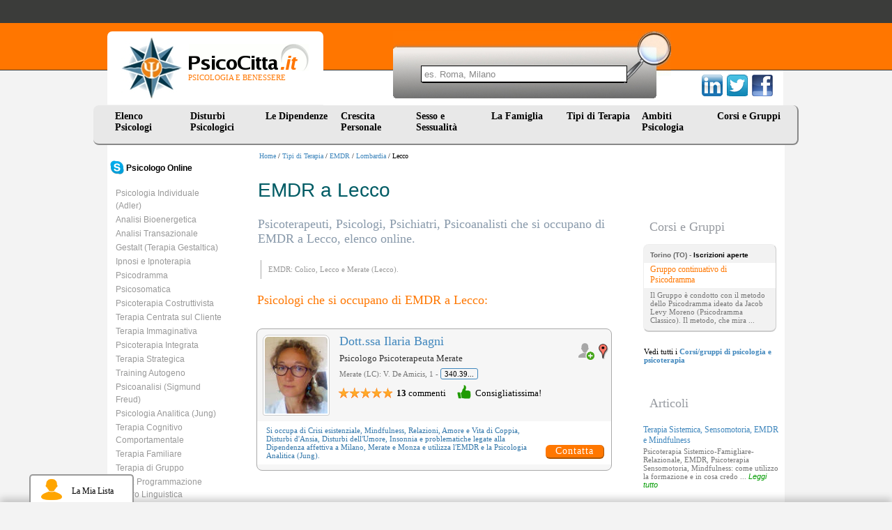

--- FILE ---
content_type: text/css
request_url: https://www.psicocitta.it/psicologia-benessere/styles.13.css?a=20250314
body_size: 20103
content:
.wapp { width:140px; cursor:pointer; background:url(https://www.psicocitta.it/psicocitta/whatsapp.png) no-repeat 0 9px; background-size:24px; margin:9px; padding:0 0 0 9px; text-align:center; color:#2A3; }
.closed { float:right; cursor:pointer; margin:-12px -12px 0 0; padding:2px 5px; color:red; }
#wa_invio { position:absolute; z-index:999; border:0 solid #2A3; border-radius:9px; border-width:1px 2px 3px 1px; background:#EFE; margin:0 auto; padding:16px; width:80%; max-width:500px; }
#wa_invio h6 { margin:0; }
#wa_invio div { margin:9px 0; }
#wa_invio input { width:77%; }
#wa_invio textarea { width:98%; height:99px; }

.chiudi { display:none; cursor:pointer; float:right; border-radius:5px; background:#06C; margin:0 16px; padding:2px 7px; font:12px Arial; color:#FFF; }
.ini_closed { display:block; }

@media screen and (max-width: 1024px) {
.wapp { width:99%; background-size:30px; background-position:0 4px; padding:6px 0px 6px 38px; text-align:left; }
.chiudi  { display:block; }
.ini_closed { display:none; }
}







.barra_prof { width:754px; float:right; font-size:0.8em; } body {margin:0 auto;padding:45px 0 0 0;background:#f3f3f3 url(https://www.psicocitta.it/psicologia-benessere/psicologia-benessere.gif) repeat-x;font:13px Verdana;}.psicologia-benessere {margin:0 auto;padding:0;width:972px;}.logo {float:left;margin:0;padding:0;width:310px;height:105px;border-radius:7px 7px 0 0;background:#fff url(https://www.psicocitta.it/psicologia-benessere/sfondologo-psicologia-benessere.gif) 117px 18px no-repeat;}.psicocitta-psicologia-benessere {float:left;padding:8px 0 0 20px;margin:0;font:26px Verdana;}.psicocitta {float:right;padding:28px 6px 0 0;margin:0;font:26px Verdana;}.psicobenessere {float:left;margin:30px 0 0 5px;padding:30px 0 0 4px;font:11px Verdana;color:#f70;}.mdr-psicologia {float:left;margin:0;padding:0 0 0 100px;width:400px;height:106px;background:url(https://www.psicocitta.it/psicologia-benessere/mdr-social-psicologia.gif) repeat-x;}.mdr-form {margin:0;padding:0;}.mdr-campo {margin:0 0 0 40px;padding:0 4px;position:absolute;top:94px;width:286px;height:22px;border:1px solid #000;color:#08f;}.mdr-img {margin:0;padding:0;}.social-psicologia {float:left;margin:0;padding:0 9px 0 0;width:151px;height:106px;background:url(https://www.psicocitta.it/psicologia-benessere/mdr-social-psicologia.gif) repeat-x;}.social-form {margin:0;padding:0;}.social-img {display:block;float:right;margin:62px 6px 0 0;padding:0;}ul#menu {clear:both;margin:0 -20px;padding:0 18px;height:55px;list-style:none;font-size:14px;background:#e8e8e8;border-radius:8px;border-right:2px solid #888;border-bottom:2px solid #888;}ul#menu li {display:block;width:108px;margin:0;float:left;height:55px;background:#e8e8e8;}ul#menu li a {color:#000;display:block;padding:8px 0 0 13px;text-decoration:none;width:95px;text-align:left;line-height:1.4em;font:bold 15px Arial;font:bold 14px Verdana;}ul#menu li a:active, ul#menu li a:hover {color:#f70;height:47px;}ul#menu ul {margin:1px 0 0 -16px;padding:5px 0 6px 0;display:inline-block;list-style:none;position:absolute;display:none;top:205px;z-index:115;border-bottom-left-radius: 8px;border-bottom-right-radius: 8px;border-left:2px solid #888;border-right:2px solid #888;border-bottom:2px solid #666;background:#f3f3f3 url(https://www.psicocitta.it/psicologia-benessere/psicologia-menu-tendina.png) repeat-x 0 -8px;}ul#menu ul li {float:none;display:inline;border:0;}ul#menu ul a {display:block;white-space:nowrap;float:none;text-transform:none;width:140px;margin:0;padding:2px 9px 2px 9px;font:12px Verdana;}ul#menu ul li a:link, ul#menu ul li a:visited {width:auto;}ul#menu ul a:hover {color:#f70;height:auto;}.psicologi-psicoterapeuti {width:972px;margin:0 auto;padding:10px 0 0 0;background-color:#fff;border-radius: 0 0 15px 15px;border-bottom:1px solid #ddd;}ul.men-prov {height: auto;max-height: 64px;width: 180px;overflow-x: hidden;overflow-y: auto;}ul.men-com {height: auto;max-height: 100px;width: 180px;overflow-x: hidden;overflow-y: auto;}ul#menu-sx, ul#menu-sx-pub, ul#menu-hsx {float:left;font-size:12px;margin:0 0 12px 6px;padding:0;list-style:none;}ul#menu-sx li, ul#menu-sx-pub li, ul#menu-hsx li {display:block;width:140px;height:18px;margin:2px 0;}ul#menu-sx li a, ul#menu-sx-pub li a, ul#menu-hsx li a {display:block;line-height:18px;padding:0 0 0 8px;text-decoration:none;height:18px;color: #4087bd;width: 168px;}ul#menu-hsx li a {color:#f70;}ul#menu-sx li a:active, ul#menu-sx-pub li a:active, ul#menu-sx li a:hover, ul#menu-sx-pub li a:hover, ul#menu-hsx li a:active, ul#menu-hsx li a:hover, ul#menu-up li a:active, ul#menu-up li a:hover {background:#edf0f2;border-radius:8px;font-weight:bold;color:#000;}ul#menu-sx-sez {float:left;font-size:12px;margin:0 0 0 6px;padding:0;list-style:none;}ul#menu-sx-sez li {display:block;width:140px;margin:2px 0;}ul#menu-sx-sez li a {display:block;line-height:18px;padding:0 0 0 8px;text-decoration:none;width:154px;color:#999;}ul#menu-sx-sez li a:active, ul#menu-sx-sez li a:hover {background:#edf0f2;border-radius:8px;font-weight:bold;color:#000;}ul#menu-sx-sez li a.click {background:#f3f5f7;border-radius:8px;color:#f70;}ul#menu-sx-sez li span {display:block;line-height:18px;padding:0 0 0 8px;text-decoration:none;width:154px;color:#999;}ul#menu-sx-sez li span.checked {font-weight: bold;color:#f70;}ul#menu-sx-sez li span.click {background:#f3f5f7;border-radius:8px;color:#f70;}ul#menu-up-sez {float:left;margin:0 0 0 14px;padding:0;list-style:none;font-size:11px;}ul#menu-up-sez li {display:block;height:auto;margin:0 0 2px 0;}ul#menu-up-sez li:hover {display:block;height:auto;margin:0 0 2px 0;}ul#menu-up-sez li a {display:block;line-height:18px;padding:0 0 0 6px;width:148px;color: #4087bd;}ul#menu-up-sez li a.click {background:#f3f5f7;border-radius:8px;color:#f70;}ul#menu-up {float:left;margin:0 0 0 14px;padding:0;list-style:none;font-size:11px;}ul#menu-up li {display:block;height:18px;margin:0 0 2px 0;}ul#menu-up li:hover {display:block;height:auto;margin:0 0 2px 0;}ul#menu-up li a {display:block;line-height:18px;padding:0 0 0 6px;width:148px;color: #4087bd;}ul#menu-sx li a.click, ul#menu-sx-pub li a.click, ul#menu-hsx li a.click , ul#menu-up li a.click {background:#f3f5f7;border-radius:8px;color:#f70;}a.click2 {font-weight:bold;}.menu_cat {float:left;width:178px;margin:14px 0 0 -2px;font-family:Arial;min-height:200px;}.cat_space {margin:66px 0;padding:8px;}.categoria {display:table;background:#fef7a6 none repeat scroll 0 0;color:#015c65;font-size:10px;border-left:3px solid #f70;border-radius:2px 6px 6px 2px;margin:0 0 0 -1px;padding:2px 11px;width:162px;}.categoria b {font: bold 17px arial;}.psicologi-italia {float:left;margin:24px 30px 0 60px;}#ultimi-psicologi {float:left;width:430px;margin:0;padding:0 4px;font-size:12px;}#ultimi-psicologi p {clear:both;min-height:58px;margin:0 0 14px 0;padding:0 4px;font-size:11px;}#ultimi-psicologi p b {font:normal 14px Verdana;}.psicologi-sx {float:left;margin:0 10px 6px 24px;padding:4px;border:1px solid #ddd;background:#fff;border-radius:4px 4px 2px 2px;}.psicologi-dx {float:right;margin:0 0 16px 24px;padding:0;}a {text-decoration:none;color:#4087bd;}a:hover {color:#f70;}a.f70, p.f70 {text-decoration:none;color:#f70;}a.f70:hover {color:#4087bd;}h1 {float:left;width: 755px;margin:28px 0 0 40px;padding:0;text-align:left;font:normal 28px Arial;color:#015c65;}h1.home {width:100%;margin:20px 0;padding:0;text-align:center;font:normal 32px Arial;} #paffy { bord_er:1px solid red; margin-left:38px; height:auto; } h2 {float:left;width:508px;margin:2px 10px 0 40px;padding:0;text-align:left;font:normal 18px Verdana;color:#89a;}h2.articoli {clear:both;margin:26px 0 16px 0;padding:6px 9px;text-align:left;font:normal 22px Verdana;color:#016c65;}h2.geo {margin:22px 10px 10px 10px;padding:0 0 10px 0;}h3 {clear:both;margin:44px 26px 8px 16px;padding:3px 9px;text-align:left;font:normal 22px Verdana;}h3.corsi {margin:28px 0 0 10px;padding:0;font:normal 28px Arial;color:#015c65;}h4 {clear:both;margin:26px 0 16px 0;padding:6px 10px;background:#f3f3f3;border-right:1px solid #ddd;border-bottom:2px solid #ddd;font:normal 22px Verdana;border-radius:8px;text-align:left;}h4.art {margin:52px 30px 28px 12px;text-align:center;}h4.corsi {margin:52px 12px 28px 30px;text-align:center;}h4.tit_corsi {font-size:18px;}h5 {margin:26px 10px 10px 9px;padding:0;font:18px Verdana;color:#f70;text-align:left;}h5.psicologi {margin:32px 0 0 0;padding:16px 6px 12px 6px;font:20px Verdana;border-top:1px dotted #ddd;}h5.corsi {margin:26px 10px -8px 9px;font:16px Verdana;}h5.corsi_scad {color:#999;}h6 {margin:26px 10px 10px 10px;padding:0;font:18px Verdana;color:#555;}h6.articolo {clear:both;margin:38px 30px -8px 12px;padding:4px 0;font:16px Arial;color:#89a;}p.left {float:left;width:508px;margin:0 0 8px 41px;padding:0;}.punti {margin:0 auto;margin-bottom:20px;margin-top:-6px;padding:0;border-top:1px dotted #ddd;width:86%;}u {border-bottom:1px solid #f70;text-decoration:none;}.articoli {float:left;width:528px;margin:0 0 0 30px;padding:0;text-align:justify;line-height:1.5em;color:#333;}.articoli p {margin:10px 10px 0 10px;padding:0 0 6px 0;color:#000;}.articoli p.domande {margin:42px 10px -0px 10px;color:#f70;font:14px Verdana;}.articoli p.domande b {display:block;float:left;margin:-6px 14px 0 0;color:#bbb;font:italic 32px Verdana;}.articoli p.redazione {text-align:right;margin:20px 10px 48px 10px;color:#999;font:11px Verdana;}.articoli p.redazione b {font:bold 12px Verdana;}.articoli ul, .articoli ol {margin:0 10px 10px 10px;padding:0 0 2px 6px;color:#000;}.articoli ul.elenco {margin:20px 10px 20px 0;padding:0 0 2px 3px;font-size:12px;color:#333;}.articoli ul.elenco b, .articoli ul.elenco a {font-size:13px;}.articoli ul.elenco li a b u {color:#000;}.articoli ul.elenco li {margin:0 0 6px 22px;padding:4px 0;}.articoli ul li, .articoli ol li {margin:0 0 6px 22px;padding:0;}.articoli ul li.link-centri-psicologia {margin:0 0 26px 22px;padding:0;}.articoli ul ul {margin:4px 0 3px 6px;padding:0 0 0 4px;}.articoli ul ul li {margin:0 0 3px 14px;padding:0;}.articoli ul.biblio, .articoli ol.biblio {margin-left:0;color:#777;font:11px Verdana;text-align:left;}.articoli ul.biblio li {padding-left:5px;}.articoli ol.biblio {margin-left:5px;color:#777;font:11px Verdana;text-align:left;}sup {position:absolute;margin:-4px 0 0 -2px;color:#777;}.articoli img {display:block;margin:0 auto;margin-top:18px;margin-bottom:18px;}.intervista {margin:30px 10px 10px 10px;padding:12px;border:1px solid #eee;border-right:1px solid #ccc;border-bottom:2px solid #ccc;border-radius:8px;background:#fafafa;color:#777;font:11px Verdana;}.intervista b i {color:#f70;font:bold 12px Verdana;}.intervista ul {margin:4px;padding:6px;}table.tab {margin:10px;text-align:left;font:11px Arial;color:#333;border:1px solid #eee;border-radius:4px;}table.tab tr td {border:1px solid #eee;border-radius:2px;padding:6px 8px;vertical-align:text-top;}table.tab tr td b {display:inline-block;margin:0 0 4px 0;padding:0;font:bold 12px Arial;}#indice {float:right;width:166px;margin:20px 0 69px 0;padding:0 0 12px 0;text-align:left;font:11px Arial;color:#777;border-bottom:2px solid #e3e3e3;border-radius:8px;}#indice b {display:block;margin:0 0 6px 0;padding:2px 0 2px 10px;background:#666;border:1px solid #555;border-radius:8px 8px 3px 3px;font:12px Arial;color:#fff;}#indice ul {margin:0 0 0 22px;padding:0;}#indice ul li {margin:0;padding:3px 0;color:#f70;}#indice ul li a {margin:0;padding:0;color:#666;}#indice ul li a.click {color:#4087bd;}.colonne {float:left;width:245px;margin-top:-10px;font-size:11px;}.colonne p {text-align:left;}ul.regioni_colonna {float:left;width:264px;margin:0;padding:0;text-align:left;line-height:15px;}ul.regioni_colonna li a {padding:6px 0 0 0;line-height:18px;}ul.regioni_colonna li.regioni_vuote a {color:#999;}.info {clear:both;margin:30px 10px 10px 10px;padding:12px;border:1px solid #eee;border-right:1px solid #ccc;border-bottom:2px solid #ccc;border-radius:8px;background:#fafafa;color:#777;font:12px Verdana;}.info b i {color:#f70;font:bold 12px Verdana;}.info ul {margin:4px;padding:6px;}.errori {clear:both;width:502px;margin:30px 10px 10px 10px;padding:12px;border:1px solid #f70;border-right:1px solid #f70;border-bottom:2px solid #f70;border-radius:8px;background:#fed;color:#C00;font:14px Verdana;}.errori b i {color:#F00;font:bold 14px Verdana;}.errori ul {margin:4px;padding:6px;}.sx {float:left;width:486px;margin:0;padding:0;}a.verde {color:#009b00;text-decoration:none;font:1.1em Arial;}a.verde:hover {color:#f70;text-decoration:none;}.autore {margin:8px 30px 4px 12px;padding:0;font:10px Verdana;color:#767;}p.articoli-hp {margin:4px 30px 34px 12px;padding:0;text-align:justify;}p.articoli-hp img {float:left;margin:4px 10px 4px 0;padding:4px;border:1px solid #ddd;border-radius:4px;}.dx {float:left;width:486px;margin:0;padding:0;}.colonna {float:right;width:212px;margin:0;}.titolo_dx {float:right;width:173px;margin:24px 12px 0 0;padding:2px 9px;font:normal 18px Verdana;color:#95999f;}.art_dx {float:right;width:194px;margin:9px 0;padding:9px;font-size:11px;color:#777;}.art_dx a b {display:block;font:normal 12px Verdana;margin:0 0 -10px 0;padding:0;}.art_dx a.verde {font-size:11px;}.corsi_dx {float:right;width:171px;margin:12px;padding:9px;background:#f2f2f2;font-size:11px;color:#777;border:1px solid #eee;border-right:1px solid #ccc;border-bottom:2px solid #ccc;border-radius:8px;}.corsi_dx a b {display:block;background:#fff;font:normal 12px Verdana;margin:0 -9px -8px -9px;padding:2px 9px 4px 9px;}.corsi_dx i {display:block;margin:0;padding:0 0 6px 0;font:bold 10px Arial;color:#666;}.corsi_dx i span {color:#000;}.riquadro_corso {float:left;margin:10px 0 20px 10px;padding:0;font-size:11px;}.annuncio_libero {float:right;width:189px;margin:12px;padding:0;font-size:11px;}.annuncio_libero .border {border-width:1px 2px 2px 1px;border-style:solid;border-radius:6px;}.annuncio_libero p {margin:5px 4px;padding:0;}.annuncio_libero .border div.up {font-size:14px;text-align:center;}.annuncio_libero .border div.down {font-size:11px;text-align:center;}.annuncio_libero img {border-radius:4px;}.annuncio_libero td {border-radius:4px 4px 0 0;}.annuncio_avanzato {float:right;width:175px;margin:12px;padding:9px 5px 9px 9px;background:#fff7dd;font-size:11px;color:#666;border:1px solid #eec;border-right:1px solid #dfd7ad;border-bottom:2px solid #dfd7ad;border-radius:8px;}.annuncio_avanzato i {display:block;margin:0;padding:0 0 6px 0;font:normal 10px Arial;color:#666;}.annuncio_avanzato img {float:right;margin:0 0 0 4px;padding:2px;border:1px solid #ddd;border-radius:4px;}.annuncio_avanzato b {color:#000;font:normal 11px Verdana;}.annuncio_avanzato a {display:block;background:#fff;min-height:52px;vertical-align:middle;font:normal 13px Verdana;margin:0 -5px 8px -9px;padding:4px 5px 6px 9px;}.annuncio_avanzato a b {display:block;padding:4px 0 0 0;}.annuncio_avanzato div {margin:8px 0 2px 0;}.annuncio_base {float:right;width:175px;margin:12px;padding:5px 5px 12px 9px;font-size:11px;color:#666;border-top:1px solid #ddd;border-bottom:1px solid #ddd;border-radius:6px;}.annuncio_base a {display:block;background:#fff;font:normal 13px Verdana;margin:4px 0;padding:0;}.evi-corsi {float:right;width:424px;margin:18px 16px 36px 0;padding:0 10px 0 0;border:1px solid #d4d4d4;background:#f2f2f2;border-radius:8px;box-shadow:2px 2px 10px #bbb, 0 -1px 8px #fff;}.evi-corsi a {display:block;margin:8px -10px 8px 0;padding:4px 8px;background:#fff;font-size:16px;}.evi-corsi img {float:left;margin:0 8px;padding:3px;border:1px solid #ccc;background:#fff;border-radius:4px 4px 2px 2px;}.evi-corsi i {display:block;margin:8px;padding:3px;font-size:11px;}.bevi-corsi {float:right;width:496px;margin:18px 10px 16px 0;padding:0 10px 0 0;border:1px solid #d4d4d4;background:#f2f2f2;border-radius:8px;}.bevi-corsi a {display:block;margin:8px -10px 8px 0;padding:4px 8px;background:#fff;font-size:14px;}.bevi-corsi img {float:left;margin:0 8px;padding:3px;border:1px solid #ccc;background:#fff;border-radius:4px 4px 2px 2px;}.bevi-corsi i {display:block;margin:8px;padding:3px;font:11px Verdana;}.bevi-corsi-i {margin-top:2px;color:#009b00;}.evi-centri {float:right;width:530px;margin:22px 10px 28px 10px;padding:0 10px 0 0;border:1px solid #eee;background:#f2f2f2;border-radius:8px;box-shadow:2px 2px 10px #bbb, 0 -1px 8px #fff;background:#dfe9f1 url(https://www.psicocitta.it/psicologia-benessere/centri.png) repeat-x;}.evi-psicologi {float:right;width:530px;margin:22px 10px 28px 10px;padding:0 10px 0 0;border:1px solid #eee;background:#f2f2f2;border-radius:8px;background:#ffe6b3 url(https://www.psicocitta.it/psicologia-benessere/prof-evi.png) repeat-x;box-shadow:2px 2px 10px #bbb, 0 -1px 8px #fff;}.psicologo_dati {float:right;width:402px;margin:0 0 12px 0;text-align:left;}.img-psicologo {float:left;margin:12px 0 8px 16px;border-radius:8px 8px 3px 3px;padding:2px;background:#fff;border:1px solid #ccc;}.psicologo_mappa {float:right;margin:22px 4px 6px 8px;border-radius:3px;padding:6px 12px;background:#fff;border:1px solid #ddd;}.psicologo_nome {margin:14px 0 4px 0;padding:0;font:20px Verdana;}.psicologo_titoli {margin:0;padding:0;font:14px Verdana;}.psicologo_indirizzo {margin:5px 0 9px 0;padding:0;font:11px Verdana;color:#777;line-height: 18px;max-width: 99%;}.psicologo_box {margin:0 13px 0 -6px;}.psicologo_box a {padding:4px;}.psicologo_box a:hover {padding:1px 3px;border:1px solid #f70;border-radius:3px;}.psicologo_si_occupa {clear:both;background:#fff;margin:8px -10px 8px 0;font:11px Verdana;color:#37a;padding: 4px 10px;text-align: left;}.riquadro_spazio_disponibile {float:right;width:148px;margin:20px 10px 12px 10px;padding:50px 180px;border:1px solid #ddd;border-radius:8px;font:14px Verdana;}.bevi-centri {float:right;width:530px;margin:20px 10px 12px 10px;padding:0 10px 0 0;border:1px solid #ddd;background:#f6f6f6;border-radius:8px;background:#dfe9f1 url(https://www.psicocitta.it/psicologia-benessere/centri.png) repeat-x;}.bevi-psicologi {float:right;width:498px;margin:20px 10px 12px 10px;padding:0 10px 0 0;border: 1px solid #aaa;background:#f6f6f6;border-radius:8px;}.pacchetto-avanzato:nth-child(even) {background: #fff3cd;border: 1px solid #ffcd37;border-bottom: 2px solid #ffcd37;}.pacchetto-avanzato:nth-child(odd) {background: #e7f5fb;border: 1px solid #a1d9ef;border-bottom: 2px solid #a1d9ef;}a.mappa, a.lista {float: right;margin: 14px -9px 0 8px;width: 26px;}a.mappa img {margin: 7px 0 0 9px;position: absolute;width: 14px;height: 22px;}a.lista img {margin: 6px 0 0 5px;position: absolute;width: 23px;height: 24px;}.bpsicologo_dati {width: 406px;margin: 3px -23px 8px 0;padding: 3px 0;float:right;text-align:left;}img.bimg-psicologo, img.bimg-psicologo-centri {margin: 8px 0 8px 8px;width: 90px;height: 110px;}img.bimg-psicologo {float:left;border-radius:8px 8px 3px 3px;padding:2px;background:#fff;border:1px solid #ccc;}.pacchetto-avanzato img.bimg-psicologo {margin:8px 0 8px 8px;width:90px;height:110px;}img.bimg-psicologo-centri {float:left;border-radius:8px 8px 3px 3px;padding:2px;background:#fff;border:1px solid #ccc;}.pacchetto-avanzato img.bimg-psicologo-centri {margin:8px 0 8px 8px;width:90px;height:110px;}.bpsicologo_nome {margin: 0 1px 4px -12px;padding:0;padding-left: 12px;font:18px Verdana;}.bpsicologo_nome a {width: 346px;display: block;padding: 2px 0;}span.psicologo_box a {font-weight: bold;}.pacchetto-avanzato {margin:8px 0 4px 0;}.bpsicologo_titoli {margin:0;padding:0;font:13px Verdana;}.bpsicologo_si_occupa {clear:both;background:#fff;margin:8px -10px 8px 0;border-top:1px solid #eee;border-bottom:1px solid #eee;padding:4px 16px;font:11px Verdana;color:#777;color:#4087bd;}.cevi-psicologi {float:right;margin:18px 10px 0 0;border-bottom:1px solid #bbb;border-radius:4px;text-align:left;width: 490px;padding: 0 10px 10px 9px;}.cevi-psicologi a.mappa {width: 14px;margin: 7px 14px 0 0;}.cevi-psicologi img {margin: 0;}.cimg-psicologo {float:left;margin:7px 0 8px 16px;width:42px;height:54px;}.cpsicologo_nome {margin:14px 0 2px 0;padding:0;font:15px Verdana;width: 460px;}.cpsicologo_titoli {margin:0;padding:0;font:12px Verdana;}.bpsicologo_box {margin: 0 8px 0 -6px;font-size:12px;}.bpsicologo_box a {padding:4px;}.bpsicologo_box a:hover {padding:1px 3px;border:1px solid #f70;border-radius:3px;}.header {float:left;width:796px;margin:20px 0 0 0;padding:0;}.header h1 {width:630px;margin:10px 0 4px 20px;padding:0;font:24px Verdana;color:#4087bd;line-height: 1.2em;height: 79px;}.header h1.lungo {margin-top:12px;}.header h1 b {font:bold 14px Verdana;color:#666;}.header p {color:#000;}.pimg-psicologo {float:left;margin:12px 0 8px 40px;border-radius:8px 8px 3px 3px;padding:2px;background:#fff;border:1px solid #ccc;}.scrivimi {margin:12px 0 12px 0;padding:0;width:117px;height:29px;border:0;}p.scad, p.scads, ul.scad, ul.scads, ol.scad, ol.scads, blockquote.scad, blockquote.scads, .scad, .scads {color:#999;}blockquote.scad, blockquote.scads {border-left:1px solid #999;}p.note {float:left;width:484px;margin:0 14px 20px 14px;padding:6px 10px;border-left:1px solid #aaa;font:11px Verdana;color:#999;text-align:left;line-height:15px;}p.note a {color:#999;}p.note a:hover {color:#f70;}blockquote {margin:0 10px 6px 13px;padding:4px 16px;border-left:1px solid #077;font:12px Verdana;color:#077;text-align:left;line-height:18px;}ul.psi-menu {clear:both;margin:0 0 34px 24px;padding:0;list-style:none;font-size:14px;}ul.psi-menu li {margin:0;padding:0;float:left;background:#f3f3f3;border-left:1px dashed #f8f8f8;border-top:1px solid #e8e8e8;border-bottom:1px solid #e8e8e8;}ul.psi-menu li b {display:block;padding:8px 23px;text-align:center;color:#9ab;}ul.psi-menu li a {display:block;padding:8px 23px;font-weight:bold;text-decoration:none;text-align:center;}ul.psi-menu li a:active, ul.psi-menu li a:hover {background-color:#4087bd;color:#fff;}ul.centri-menu {clear:both;margin:0 0 0 22px;padding:0;list-style:none;font-size:14px;}ul.centri-menu li {margin:0;padding:0;float:left;background:#f3f3f3;border-left:1px dashed #f8f8f8;border-top:1px solid #e8e8e8;border-bottom:1px solid #e8e8e8;}ul.centri-menu li b {display:block;padding:8px 12px;text-align:center;color:#9ab;}ul.centri-menu li a {display:block;padding:8px 12px;font-weight:bold;text-decoration:none;text-align:center;}ul.centri-menu li a:active, ul.centri-menu li a:hover {background-color:#4087bd;color:#fff;}.telefono-psicologo {float:right;width:165px;margin:24px 0 -8px 0;padding:2px 0 4px 38px;font:20px Arial;background:url(https://www.psicocitta.it/psicologia-benessere/telefono-psicologo.png) 0 0 no-repeat;}#scrivi {float:right;width:158px;margin:38px 0 0 0;padding:12px 12px 9px 34px;font:15px Arial;background:url(https://www.psicocitta.it/psicologia-benessere/mail-psicologo.png) 0 4px no-repeat;}.wapp-psicologo { cursor:pointer; background:url(https://www.psicocitta.it/psicocitta/whatsapp.png) 0 0 no-repeat; background-size:28px; }#scrivi span {border-top:1px solid #ccc;border-bottom:1px solid #ccc;padding:4px 102px 4px 8px;}.sito-psicologo {float:right;width:203px;margin:0 9px 0 0;padding:0;}.sito-web-psicologo {margin:0;padding:10px 0;border:0;}.indirizzo-psicologo {float:right;width:193px;margin:26px 0 0 0;padding:0 10px 0 0;}.indirizzo-psicologo ul {margin:4px 4px;padding:0 4px;}.indirizzo-psicologo ul li {margin:1px 6px;padding:1px 4px;color:#888;}.indirizzo-psicologo ul li a.verde {font-size:12px;}.indirizzo-psicologo i {display:block;margin:0 0 8px 0;padding:0;font:normal 15px Verdana;}.indirizzo-psicologo b {display:block;margin:8px 0 0 0;padding:0;font:bold 12px Verdana;}.indirizzo {margin:12px 0;padding:0 0 0 24px;background:url(https://www.psicocitta.it/psicologia-benessere/mappa-psicologo.png) no-repeat;}img.img-professionisti {float:left;margin:4px 12px 4px 12px;border-radius:6px 6px 4px 4px;padding:2px;border:1px solid #ccc;background:#fff;}#map {clear:both;width:526px;height:400px;margin:0 0 16px 10px;border:1px solid #ddf;border-radius:6px;}#map img {margin:0;}.studi {float:left;margin:8px;}.form-psicologi {width:522px;margin:16px 10px;padding:8px 12px;border:2px solid #ddd;border-left:1px solid #ddd;border-top:1px solid #ddd;border-radius:8px;background:#fdf7db;font:14px Arial;color:#000;}.form-psicologi i {font:italic 12px Arial;color:#777;}.form1-psicologi {width:264px;margin:6px 0 20px 0;padding:6px 12px;border:1px solid #ddd;border-radius:4px;background:#fff;font:14px Arial;color:#06c;}.form2-psicologi {width:156px;margin:6px 0 20px 0;padding:6px 12px;border:1px solid #ddd;background:#fff;border-radius:4px;font:14px Arial;color:#06c;}.form3-psicologi {width:470px;height:128px;margin:6px 0 20px 0;padding:8px 8px;border:1px solid #ddd;border-radius:4px;background:#fff;font:14px Arial;color:#06c;}.form4-psicologi {width:182px;margin:6px 0 20px 0;padding:5px 12px;border:1px solid #ddd;font:14px Arial;color:#06c;background:#fff;border-radius:4px;}.form5-psicologi {float:right;width:162px;margin:0 2px 8px 0;padding:5px 12px;border:2px solid #a50;border-left:1px solid #fc9;border-top:1px solid #fc9;border-radius:6px;background:#f70;font:18px Verdana;letter-spacing:1px;color:#fff;cursor: pointer;}p.grey {line-height:1.3em;font-size:0.8em;color:#999;}p.grey a, ul.grey a {color:#999;}
p.evi {float:left;width:294px;height:64px;margin:6px 0 8px 6px;padding:8px;}.evi-vert {float:left;width:1px;height:61px;margin:22px 2px 8px 4px;padding:0;border-left:1px solid #ddd;}.azzera {clear:both;margin:4px;padding:2px;}.azzera_simple {clear:both;}.azzera_scad {clear:both;margin:7px;padding:2px 4px;}.azzera_mid {clear:both;margin:12px;padding:11px;}.azzera_big {clear:both;margin:24px;padding:22px;}.azzera_small {clear:both;margin:-14px 0;padding:2px;}.footer {clear:both;margin:40px 4px -7px 4px;padding:10px 14px 16px 14px;text-align:right;font:11px Verdana;color:#666;background:#bbb;border-radius:2px 2px 12px 12px;}.footer a {color:#666;}form.link-form {display: inline;}form.link-form button[type="submit"] {background: none;border: none;cursor: pointer;color: #666;font: 11px Verdana;margin: 0;padding: 0;}.footer1 {margin:0 auto;width:972px;padding:20px 0 16px 24px;font:11px Verdana;color:#888;}.footer1 b {font-size:14px;}.footer1 i {color:#567;}.footer1 a {color:#567;}.footer1 a:hover {color:#d73;}.footer1img {width:252px; height:113px; margin:-6px 0 -6px -18px;}.footer1vis {margin:20px 0 0 0;}.footer1tel {color:#333;}.ht {float:left;width:310px;border-right:1px solid #fff;margin-top:0;padding:2px 0 6px 0;}.ht b {display:block;margin:-2px 0 14px 0;}.ht a {display:block;margin:4px 0 9px 4px;padding:0 0 0 14px;}.ht a.solo {background:#f3f3f3;margin:20px 0 36px 0;color:#d73;padding:0;}.ht a.solo:hover {background:#f3f3f3;color:#567;}.sede {margin:38px 0 0 0;}.footer1 ul {float:left;width:410px;margin:0;padding-left:30px;list-style:none;}.footer1 ul li {border:1px solid #eee;border-right:1px solid #d3d3d3;border-bottom:2px solid #d3d3d3;border-left:1px solid #ddd;border-radius:7px;background:#fff url(https://www.psicocitta.it/psicologia-benessere/pallino-psicologia.png) 6px 8px no-repeat;padding:4px 0 4px 22px;margin:12px 0;}.footer1 p {float:left;margin:22px 0 0 30px;}.footer1 p.area {width:500px;margin:0 20px 2px 30px;padding:0;font:bold 14px Verdana;}.mail {float:right;margin:10px 90px 0 0;padding:20px 8px 0 0;font:bold 14px Verdana;border-bottom:4px solid #e8e8e8;}.mail img {float:left;width:30px;margin:-6px 8px -10px 4px;}.ris {margin:26px 10px 30px 10px;padding:0 0 6px 0;font:11px Verdana;line-height:1.5em;text-align:left;}.ris em {font:14px Verdana;}.ris i {display:block;margin-top:2px;color:#777;line-height:1.5em;}.ris i b {font:italic 11px Verdana;color:#015c65;background:#FfFfCE;padding:2px 3px;}.ris a {font:14px Verdana;line-height:1.7em;}p.paginazione {border-radius:4px;margin:30px -20px 60px -10px;padding:0 10px 6px 10px;font-weight:bold;}p.paginazione strong {padding:0 10px;font:normal 1.5em Verdana;}p.paginazione a {border:1px solid #FF7700;border-radius:6px;border-width:0 2px 3px 0;background:#FEF7A6;margin:0 2px;padding:8px 8px 8px 8px;color:#000;}img.img_tematiche {float:left;background:#fff;border:1px solid #aaa;padding:2px;margin:4px 12px 0 0;border-radius:4px 4px 2px 2px;}img.img_citta {float:left;background:#fff;border:1px solid #aaa;padding:11px;margin:4px 12px 0 0;border-radius:4px 4px 2px 2px;}table.ins_psicologi {width:520px;margin:0 0 20px 0;}table.ins_psicologi label {display:block;margin:12px 0 0 0;padding:0 4px;}table.ins_psicologi input, table.ins_psicologi select {height:22px;padding:0 2px;margin:0 2px;border:1px solid #bbb;border-radius:4px;font:12px Verdana;color:#015c65;}table.ins_psicologi select {height:24px;padding:2px;}table.ins_psicologi #privacy, table.ins_psicologi #correttezza, table.ins_psicologi #ins {padding:0;margin:8px 0 -6px 9px;}table.ins_psicologi span {font:10px Arial;}#conferma {border: 1px solid #650;border-top-width: 1px;border-right-width: 1px;border-bottom-width: 1px;border-left-width: 1px;border-width: 0 1px 1px 0;background: #f70;border-radius: 6px;text-align: center;color: #fff;margin:9px;padding:6px 12px;font:bold 14px Arial;}#spazio_note {width:500px;padding:4px;margin:4px 0 8px 2px;border:1px solid #bbb;border-radius:4px;font:12px Verdana;color:#015c65;}.input {width:156px;}.info {float:right;margin:16px;padding:6px;font:12px Arial;}.iscriviti_subito {float:right;border:1px solid #f70;border-radius:4px;background:#fffeed;margin:16px;padding:4px 6px;font:12px Arial;}.elenco_scuole {margin:24px 16px 4px 12px;padding:4px 8px;border:2px dotted #f70;border-radius:4px;font-size:12px;}.error {margin:8px;padding:8px;min-height:20px;border:3px solid #f00;background:#000;color:#fff;font:bold 20px Verdana;}#error {margin:8px;padding:8px;min-height:20px;border:3px solid #f00;background:#000;color:#fff;font:bold 20px Verdana;}img.img_sx {float:left;margin:8px 14px 8px 8px;padding:6px;border:1px solid #ddd;border-radius:4px;}img.img_dx {float:right;margin:8px 8px 8px 14px;padding:6px;border:1px solid #ddd;border-radius:4px;}img.im_sx {float:left;margin:8px 14px 8px 8px;border-radius:8px;}img.im_dx {float:right;margin:8px 8px 8px 14px;border-radius:8px;}#mappa_italia{height: 315px;width: 250px;float:left;margin:18px 30px 0 50px;}.mappa{background: url(https://www.psicocitta.it/psicologia-benessere/italia.png) repeat scroll 0 0 rgba(0, 0, 0, 0);height: 100%;margin: 0;padding: 0;position: relative;width: 100%;z-index: 100;}#i_mappa_hover{height: 315px;left: 0;position: absolute;top: 0;width: 250px;z-index: 105;}.c_mappa_hover{background: none repeat scroll 0 center rgba(0, 0, 0, 0);z-index: 110;}.c_mappa_hover_valle_aosta {background: url(https://www.psicocitta.it/psicologia-benessere/regioni3.png) no-repeat scroll -250px 0 rgba(0, 0, 0, 0);height: 315px;width: 250px;z-index: 110;}.c_mappa_hover_piemonte {background: url(https://www.psicocitta.it/psicologia-benessere/regioni3.png) no-repeat scroll 0px 0 rgba(0, 0, 0, 0);height: 315px;width: 250px;z-index: 110;}.c_mappa_hover_lombardia {background: url(https://www.psicocitta.it/psicologia-benessere/regioni3.png) no-repeat scroll -750px 0 rgba(0, 0, 0, 0);height: 315px;width: 250px;z-index: 110;}.c_mappa_hover_trentino_alto_adige {background: url(https://www.psicocitta.it/psicologia-benessere/regioni3.png) no-repeat scroll -1000px 0 rgba(0, 0, 0, 0);height: 315px;width: 250px;z-index: 110;}.c_mappa_hover_veneto {background: url(https://www.psicocitta.it/psicologia-benessere/regioni3.png) no-repeat scroll -1250px 0 rgba(0, 0, 0, 0);height: 315px;width: 250px;z-index: 110;}.c_mappa_hover_friuli_venezia_giulia {background: url(https://www.psicocitta.it/psicologia-benessere/regioni3.png) no-repeat scroll -1500px 0 rgba(0, 0, 0, 0);height: 315px;width: 250px;z-index: 110;}.c_mappa_hover_liguria {background: url(https://www.psicocitta.it/psicologia-benessere/regioni3.png) no-repeat scroll -500px 0 rgba(0, 0, 0, 0);height: 315px;width: 250px;z-index: 110;}.c_mappa_hover_emilia_romagna {background: url(https://www.psicocitta.it/psicologia-benessere/regioni3.png) no-repeat scroll -1750px 0 rgba(0, 0, 0, 0);height: 315px;width: 250px;z-index: 110;}.c_mappa_hover_toscana {background: url(https://www.psicocitta.it/psicologia-benessere/regioni3.png) no-repeat scroll -2000px 0 rgba(0, 0, 0, 0);height: 315px;width: 250px;z-index: 110;}.c_mappa_hover_umbria {background: url(https://www.psicocitta.it/psicologia-benessere/regioni3.png) no-repeat scroll -2750px 0 rgba(0, 0, 0, 0);height: 315px;width: 250px;z-index: 110;}.c_mappa_hover_lazio {background: url(https://www.psicocitta.it/psicologia-benessere/regioni3.png) no-repeat scroll -2500px 0 rgba(0, 0, 0, 0);height: 315px;width: 250px;z-index: 110;}.c_mappa_hover_sardegna {background: url(https://www.psicocitta.it/psicologia-benessere/regioni3.png) no-repeat scroll -3500px 0 rgba(0, 0, 0, 0);height: 315px;width: 250px;z-index: 110;}.c_mappa_hover_marche {background: url(https://www.psicocitta.it/psicologia-benessere/regioni3.png) no-repeat scroll -2250px 0 rgba(0, 0, 0, 0);height: 315px;width: 250px;z-index: 110;}.c_mappa_hover_abruzzo {background: url(https://www.psicocitta.it/psicologia-benessere/regioni3.png) no-repeat scroll -3000px 0 rgba(0, 0, 0, 0);height: 315px;width: 250px;z-index: 110;}.c_mappa_hover_molise {background: url(https://www.psicocitta.it/psicologia-benessere/regioni3.png) no-repeat scroll -3750px 0 rgba(0, 0, 0, 0);height: 315px;width: 250px;z-index: 110;}.c_mappa_hover_campania {background: url(https://www.psicocitta.it/psicologia-benessere/regioni3.png) no-repeat scroll -3250px 0 rgba(0, 0, 0, 0);height: 315px;width: 250px;z-index: 110;}.c_mappa_hover_puglia {background: url(https://www.psicocitta.it/psicologia-benessere/regioni3.png) no-repeat scroll -4000px 0 rgba(0, 0, 0, 0);height: 315px;width: 250px;z-index: 110;}.c_mappa_hover_basilicata {background: url(https://www.psicocitta.it/psicologia-benessere/regioni3.png) no-repeat scroll -4250px 0 rgba(0, 0, 0, 0);height: 315px;width: 250px;z-index: 110;}.c_mappa_hover_calabria {background: url(https://www.psicocitta.it/psicologia-benessere/regioni3.png) no-repeat scroll -4500px 0 rgba(0, 0, 0, 0);height: 315px;width: 250px;z-index: 110;}.c_mappa_hover_sicilia {background: url(https://www.psicocitta.it/psicologia-benessere/regioni3.png) no-repeat scroll -4750px 0 rgba(0, 0, 0, 0);height: 315px;width: 250px;z-index: 110;}div#emilia_romagna_link_prima_colonna, div#friuli_venezia_giulia_link_prima_colonna, div#lazio_link_prima_colonna, div#liguria_link_prima_colonna, div#lombardia_link_prima_colonna, div#marche_link_prima_colonna, div#piemonte_link_prima_colonna, div#puglia_link_prima_colonna, div#sardegna_link_prima_colonna, div#sicilia_link_prima_colonna, div#toscana_link_prima_colonna, div#veneto_link_prima_colonna, div#valle_aosta_link_prima_colonna, div#trentino_alto_adige_link_prima_colonna, div#umbria_link_prima_colonna, div#abruzzo_link_prima_colonna, div#molise_link_prima_colonna, div#campania_link_prima_colonna, div#basilicata_link_prima_colonna, div#calabria_link_prima_colonna {display:none;position:absolute;margin:-20px -220px 0;width:170px;padding:10px;border:1px solid #68B0D8;border-radius:6px;background:#fffadf;font-size:11px;}div#emilia_romagna_link_prima_colonna_corsi, div#friuli_venezia_giulia_link_prima_colonna_corsi, div#lazio_link_prima_colonna_corsi, div#liguria_link_prima_colonna_corsi, div#lombardia_link_prima_colonna_corsi, div#marche_link_prima_colonna_corsi, div#piemonte_link_prima_colonna_corsi, div#puglia_link_prima_colonna_corsi, div#sardegna_link_prima_colonna_corsi, div#sicilia_link_prima_colonna_corsi, div#toscana_link_prima_colonna_corsi, div#veneto_link_prima_colonna_corsi, div#valle_aosta_link_prima_colonna_corsi, div#trentino_alto_adige_link_prima_colonna_corsi, div#umbria_link_prima_colonna_corsi, div#abruzzo_link_prima_colonna_corsi, div#molise_link_prima_colonna_corsi, div#campania_link_prima_colonna_corsi, div#basilicata_link_prima_colonna_corsi, div#calabria_link_prima_colonna_corsi {display:none;position:absolute;margin:-20px -220px 0;width:170px;padding:10px;border:1px solid #68B0D8;border-radius:6px;background:#fffadf;font-size:11px;}.triangle_left {float:right;margin:19px -20px 0 0;width:0px;height:0px;border-style: solid;border-width:5px 0 5px 10px;border-color:transparent transparent transparent #68B0D8;}div#emilia_romagna_link_seconda_colonna, div#friuli_venezia_giulia_link_seconda_colonna, div#lazio_link_seconda_colonna, div#liguria_link_seconda_colonna, div#lombardia_link_seconda_colonna, div#marche_link_seconda_colonna, div#piemonte_link_seconda_colonna, div#puglia_link_seconda_colonna, div#sardegna_link_seconda_colonna, div#sicilia_link_seconda_colonna, div#toscana_link_seconda_colonna, div#veneto_link_seconda_colonna, div#valle_aosta_link_seconda_colonna, div#trentino_alto_adige_link_seconda_colonna, div#umbria_link_seconda_colonna, div#abruzzo_link_seconda_colonna, div#molise_link_seconda_colonna, div#campania_link_seconda_colonna, div#basilicata_link_seconda_colonna, div#calabria_link_seconda_colonna {display:none;position:absolute;margin:-20px 280px 0;width:170px;padding:10px;border:1px solid #68B0D8;border-radius:6px;background:#fffadf;font-size:11px;}div#emilia_romagna_link_seconda_colonna_corsi, div#friuli_venezia_giulia_link_seconda_colonna_corsi, div#lazio_link_seconda_colonna_corsi, div#liguria_link_seconda_colonna_corsi, div#lombardia_link_seconda_colonna_corsi, div#marche_link_seconda_colonna_corsi, div#piemonte_link_seconda_colonna_corsi, div#puglia_link_seconda_colonna_corsi, div#sardegna_link_seconda_colonna_corsi, div#sicilia_link_seconda_colonna_corsi, div#toscana_link_seconda_colonna_corsi, div#veneto_link_seconda_colonna_corsi, div#valle_aosta_link_seconda_colonna_corsi, div#trentino_alto_adige_link_seconda_colonna_corsi, div#umbria_link_seconda_colonna_corsi, div#abruzzo_link_seconda_colonna_corsi, div#molise_link_seconda_colonna_corsi, div#campania_link_seconda_colonna_corsi, div#basilicata_link_seconda_colonna_corsi, div#calabria_link_seconda_colonna_corsi {display:none;position:absolute;margin:-20px 280px 0;width:170px;padding:10px;border:1px solid #68B0D8;border-radius:6px;background:#fffadf;font-size:11px;}.triangle_right {float:left;margin:19px 0 0 -30px;width:0px;height:0px;border-style: solid;border-width:5px 10px 5px 10px;border-color:transparent #68B0D8 transparent transparent ;}q:before, q:after {content: "";}q:before, q:after {content: "";}q {color: #B6B6B6;padding: 4px;}.ris img.img_tematiche, .dx div.evi-corsi img, .annuncio_avanzato img, #ultimi-psicologi img, .bevi-corsi img {width:36px;height:48px;}#menu-hsx a.js {background:#edf0f2;border-radius:8px;font-weight:bold;color:#000;}.imagepluscontainer {float:left;width:260px;position:relative;}.imagepluscontainer img {position:relative;z-index:2;border:4px solid #fff;border-radius:12px;width:200px;margin:0 0 50px 0;opacity:0.9;transition: all 0.5s ease;-moz-transition: all 0.5s ease;-webkit-transition: all 0.5s ease;-o-transition: all 0.5s ease;-ms-transition: all 0.5s ease;transition: all 0.5s ease;}.imagepluscontainer:hover img {z-index:4;opacity:1;box-shadow: 5px 5px 5px rgba(0, 0, 0, 0.5);-moz-transform: scale(1.8, 1.8);-webkit-transform: scale(1.8, 1.8);-ms-transform: scale(1.8, 1.8);-o-transform: scale(1.8, 1.8);transform: scale(1.8, 1.8);}.imagepluscontainer div.desc {position:absolute;width:200px;z-index:3;bottom:-13px;left:0px;padding:8px;background:#444;text-align:left;color:#fff;border:1px solid #fff;border-radius: 0 0 8px 8px;opacity:0;box-shadow: 0 0 6px #444;transition: all 0.5s ease 0.5s;-moz-transition: all 0.5s ease 0.5s;-webkit-transition: all 0.5s ease 0.5s;-o-transition: all 0.5s ease 0.5s;-ms-transition: all 0.5s ease 0.5s;transition: all 0.5s ease 0.5s;}.imagepluscontainer:hover div.desc {z-index:3;opacity:1;-moz-transform: translate(0, 100%);-webkit-transform: translate(0, 100%);-ms-transform: translate(0, 100%);-o-transform: translate(0, 100%);transform: translate(0, 100%);}.smart {background: #FFC;border: 2px solid #AA5;border-width: 1px 2px 2px 1px;}.smart img.bimg-psicologo, .smart img.bimg-psicologo-centri {padding: 3px;width: 140px;height: 120px;border-color: #AA5;}.smart .bpsicologo_dati {width: 341px;margin: 0 -11px 8px 0;}.smart .bpsicologo_nome {background: #fff;border: 1px solid #AA5;border-width: 1px 0 1px 0;}.smart .bpsicologo_nome a {width: 276px;color: #000;}.smart .psicologo_si_occupa {color: #000;}.full, .banner {background: #E2F2FE;border: 2px solid #079;border-width: 1px 2px 2px 1px;}.full img.bimg-psicologo, .banner img.bimg-psicologo, .full img.bimg-psicologo-centri, .banner img.bimg-psicologo-centri{border-color: #079;}.full .bpsicologo_nome {border-color: #079;}.banner .bpsicologo_nome {border-color: #CDD;}.banner .bpsicologo_nome a {color: #fff;margin: 0 0 0 -13px;padding: 2px 10px 2px 14px;width: 276px;background: #079;border-radius: 0 26px 6px 0;}.riquadro_fisso {float:right;width:496px;margin:22px 10px;padding:0 10px 0 0;border:1px solid #999;border-radius:9px;box-shadow:2px 2px 10px #bbb, 0 -1px 8px #fff;background:#fff;}.riquadro_fisso img.bimg-psicologo {margin: 0 0 8px 8px;}.riquadro_fisso a.mappa {width: 16px;margin: 0 -7px 0 0;}.riquadro_fisso a.mappa img {border: 0;margin: 4px 0 0 0;padding: 0;}.riquadro_fisso a.lista {margin: 1px 12px 0 0px;}.riquadro_fisso a.lista img {border: 0;margin: 2px 0 0 0;padding: 0;}.riquadro_fisso_2 {width:498px;height:17px;padding:4px;background:#f70;border-radius:8px 6px 0 0;color:#fff;font:14px Verdana;}.riquadro_fisso_2_1 {float:left;width:368px;height:17px;margin:-4px 14px 4px -4px;padding:3px 0 5px 10px;border-radius:8px 0px 0 0;background:#4087bd url(https://www.psicocitta.it/psicologia-benessere/banda-blu-riquadro.png) repeat-x;}.riquadro_fisso_2_2 {background: url(https://www.psicocitta.it/psicologia-benessere/manina.png) no-repeat 80px 0px;padding:0 32px 0 0;}.riquadro_fisso_4 {float:right;width:380px;margin:0;text-align:left;}.riquadro_fisso_4_1 {margin:2px 0 4px 0;padding:0;font:18px Verdana;width: 334px;}.riquadro_fisso_4_2 {margin:0;padding:0;font:13px Verdana;}.riquadro_fisso_4_3 {padding:0;font:11px Verdana;color:#777;line-height: 18px;max-width:434px;margin:5px 0 9px 0;}.riquadro_fisso_5 {clear:both;background:#E7EFF4;margin:8px -10px 0 0;border-top:4px solid #fff;border-radius:0 0 8px 8px;font:11px Verdana;color:#777;color:#004;padding: 6px 16px 6px 10px;text-align: left;}.space {margin: 5px;padding: 5px;}.contatta, .contattab, .contattac {display: block;float: right;border: 0 solid #a50;border-width: 0 1px 2px 0;border-radius: 6px;background: #f70;margin: 0 -3px 1px 9px;padding: 1px 14px;color: #fff;letter-spacing: 1px;font-size: 14px;}.contattac {float: left;margin: 5px 0px 11px 20px;padding: 4px 20px;font-weight: bold;}.contatta:hover, .contattac:hover {border-color: #f70;background: #ffc;color: #000;box-shadow: 2px 2px 10px #bbb, 0 -1px 8px #fff;border-width: 1px;}.contattab {border: 0 solid #f70;border-width: 1px 2px 2px 1px;border-radius: 5px;background: #fff;margin: 0 4px 1px 9px;padding: 0 14px 1px 14px;color: #f70;font-size: 12px;}.contattab:hover, .riquadro_fisso_5 a.contatta:hover {border-color: #a50;background: #f70;color: #fff;}.riquadro_fisso_5 a.contatta {margin: 0 -8px 1px 9px;border: 0 solid #f70;border-width: 1px 2px 2px 1px;background: #ffc;padding: 1px 18px 2px 18px;color: #000;box-shadow: 2px 2px 10px #bbb, 0 -1px 8px #fff;}.riquadro_fisso_4 img {float: right !important;margin: 2px 4px 6px 8px !important;border-radius: 3px !important;padding: 6px 12px !important;background: #fff !important;border: 1px solid #ddd !important;width: auto !important;height: auto !important;}.riquadro_fisso_4 img:active {border-top: 2px solid #ddd !important;border-left: 2px solid #ddd !important;border-bottom: 1px solid #eee !important;border-right: 1px solid #eee !important;padding: 7px 11px 5px 13px !important;margin: 1px 4px 6px 7px !important;}.bpsicologo_dati img {float: right !important;margin: 12px 4px 6px 8px !important;border-radius: 3px !important;padding: 6px 12px !important;background: #fff !important;border: 1px solid #ddd !important;width: auto !important;height: auto !important;}.bpsicologo_dati img:active {border-top: 2px solid #ddd !important;border-left: 2px solid #ddd !important;border-bottom: 1px solid #eee !important;border-right: 1px solid #eee !important;padding: 7px 11px 5px 13px !important;margin: 11px 4px 6px 7px !important;}.riquadro_fisso img {float:left;margin:2px 0 8px 16px;border-radius:8px 8px 3px 3px;padding:2px;background:#fff;border:1px solid #ccc;}#psicologi-tool {background-color: #fff;bottom: -90px;box-shadow: 0 -5px 10px 0 rgba(0, 0, 0, 0.2);color: #000;font-size: 12px;height: 90px;position: fixed;width: 100%;z-index: 100;}#psicologi-tool.uninitialized {display: none;}#psicologi-tool.initialized {display: inline;transition: bottom 0.5s ease 0s;}#psicologi-tool.open {bottom: 0;}.psicologi-actions {background-color:#fff;border:2px solid #999;color:#000;border-bottom: none;border-radius: 5px 5px 0 0;height: 40px;left: 42px;margin-top: -40px;padding-left: 5px;opacity: 1;overflow: hidden;position: absolute;top: 0;vertical-align: top;list-style-type: none;}.psicologi-actions ul {list-style-type: none;}.psicologi-actions li {display: inline-block;height: 40px;vertical-align: top;}.psicologi-actions div {display: block;height: 25px;padding-right: 5px;padding-left: 5px;padding-top: 15px;}.psicologi-btn {background-color: rgba(0, 0, 0, 0);border-color: #777777;border-image: none;border-style: none none none solid;border-width: 0 0 0 1px;color: #000000;cursor: pointer;font-weight: normal;padding: 5px;width: 100%;}.pulisci-tutto-display {display: inline-block !important;}.pulisci-tutto-undisplay {display: none !important;}.riattiva-lista-display {display: inline-block !important;}.riattiva-lista-undisplay {display: none !important;}.psicologi-tab {cursor: pointer;background-repeat: no-repeat;padding-left: 30px;}.up-down {background-image: url(https://www.psicocitta.it/psicologia-benessere/addlist4.png);background-size: 32px 32px;background-position: left 9px center;width:92px;padding-left:49px;}.bx-prev {background-image: url(https://www.psicocitta.it/psicologia-benessere/list_left_32.png);background-size: 32px 32px;background-position: left center;cursor: pointer;background-repeat: no-repeat;padding: 6px 1px;color: transparent;vertical-align: middle;}.bx-prev:hover {color: transparent;}.bx-next {background-image: url(https://www.psicocitta.it/psicologia-benessere/list_right_32.png);background-size: 32px 32px;background-position: left center;cursor: pointer;background-repeat: no-repeat;padding: 6px 1px;color: transparent;}.bx-next:hover {color: transparent;}.disabled {opacity: 0.4;filter: alpha(opacity=40);pointer-events: none;cursor: default;}#slider-prev{width: 35px;height: 35px;float: left;padding: 40px 0px;margin-right: 5px;}#slider-next{width: 35px;height: 35px;float: right;padding: 40px 0px;margin-left: 5px;}.psi-slider-div {width: 248px;height: 78px;background-color: #F6F6F6;border-radius: 4px 4px 2px 2px;color: #000;font: 13px Verdana;border: 1px solid #999;}.slider-container{position: absolute;height: 90px;margin-left: 40px;margin-right: 40px;}.psicologi-slider {float: left;margin: 2px;padding: 2px;border: 1px solid #ddd;background: #fff;border-radius: 4px 4px 2px 2px;width: 57px;}.psicologi-slider-btn {background-color: #999999;border-radius: 2px;display: inline-block;font-size: 11px;margin: 2px 0 0 0;padding: 3px 16px;color: #fff;text-decoration: none;}.psicologi-slider-btn-cont {position: absolute;bottom: 4px;margin-left: 67px;transition: all 0.5s ease;-moz-transition: all 0.5s ease;-webkit-transition: all 0.5s ease;-o-transition: all 0.5s ease;-ms-transition: all 0.5s ease;transition: all 0.5s ease;}.psicologi-slider-btn-remove {position: absolute;right: 3px;top: 3px;cursor: pointer;}.psicologi-riq-btn-plus {cursor: pointer;display: none;}.psicologi-riq-btn-minus {cursor: pointer;}.psicologi-pres-btn-container {width:205px;float:right;display: none;}.psicologi-pres-btn-plus {background: url(https://www.psicocitta.it/psicologia-benessere/addlist-piu.png) no-repeat scroll center center #FFFFFF;background-size: 23px 24px;border: 0px;padding: 13px;cursor: pointer;display: none;}.psicologi-pres-btn-minus {background: url(https://www.psicocitta.it/psicologia-benessere/addlist-meno.png) no-repeat scroll center center #FFFFFF;background-size: 23px 24px;border: 0px;padding: 13px;cursor: pointer;}.psicologi-slider-a, .psicologi-slider-a-lungo {display: inline-block;max-width: 152px;margin-top: 5px;color:#4087bd;background:#F6F6F6;}.psicologi-slider-points-a {cursor: pointer;}.psicologi-slider-citta, .psicologi-slider-citta-lunghe {display: inline-block;max-width: 152px;font-size: 11px;}.psicologi-slider-points-citta {cursor: pointer;}.psicologi-slider-nascosto {display: none;}.psi-slider-temp {width: 250px;height: 80px;background-color: #F6F6F6;border-radius: 4px 4px 2px 2px;color: #000;font: 13px Verdana;position: fixed;z-index: 101;transform: none;-moz-transform: none;-webkit-transform: none;-o-transform: none;-ms-transform: none;transition: all 0.5s ease;-moz-transition: all 0.5s ease;-webkit-transition: all 0.5s ease;-webkit-transition: left 0s;-o-transition: all 0.5s ease;-ms-transition: all 0.5s ease;transition: all 0.5s ease;}.psi-slider-temp img {transition: all 0.5s ease;-moz-transition: all 0.5s ease;-webkit-transition: all 0.5s ease;-o-transition: all 0.5s ease;-ms-transition: all 0.5s ease;transition: all 0.5s ease;}.se-pre-con {display: none;position: fixed;left: 0px;top: 0px;opacity: 0.8;filter: alpha(opacity=80);width: 100%;height: 100%;z-index: 9999;background: url(https://www.psicocitta.it/psicologia-benessere/loader.gif) center no-repeat #fff;}ul.menu-sx-fil {float:left;font-size:12px;margin:-10px 0 0 6px;padding:0 0 8px 0;list-style:none;max-height: 96px;overflow-y: hidden;width: 165px;border-radius:0 0 0 8px;font-size:11px;}ul.menu-sx-fil.aperto {max-height: none;}ul.menu-sx-fil li {display:block;width:140px;margin:2px 0;}ul.menu-sx-fil li a {display:block;height:22px;padding:0 0 0 8px;text-decoration:none;width:154px;color:#999;}ul.menu-sx-fil li a:active, ul.menu-sx-fil li a:hover {background:#edf0f2;border-radius:8px;font-weight:bold;color:#000;}ul.menu-sx-fil li a.click {background:#f3f5f7;border-radius:8px;color:#f70;}ul.menu-sx-fil li > span {display:block;height:22px;text-decoration:none;color:#000;padding:0;width:160px;}ul.menu-sx-fil li > span label {cursor: pointer;}ul.menu-sx-fil li > span b {font-weight: normal;}ul.menu-sx-fil li > span.checked {color:#009b00;}ul.menu-sx-fil li > span.click {background:#f3f5f7;border-radius:8px;color:#f70;}span.neutro {background-image: url(https://www.psicocitta.it/psicologia-benessere/pallino-psicologia.png);background-size: 7px 7px;background-repeat: no-repeat;background-attachment: scroll;background-position: 5px center;background-color: transparent;}span.neutro b {margin-left: 16px;}span.apri {background-image: url(https://www.psicocitta.it/psicologia-benessere/right-arrow-gray.png);background-size: 16px 16px;background-repeat: no-repeat;background-attachment: scroll;background-position: left center;background-color: transparent;cursor: pointer;}span.apri b {margin-left: 16px;}span.chiudi {background-image: url(https://www.psicocitta.it/psicologia-benessere/down-arrow.png);background-size: 16px 16px;background-repeat: no-repeat;background-attachment: scroll;background-position: left center;background-color: transparent;cursor: pointer;}span.chiudi b {margin-left: 16px;}input.apri, input.chiudi {width:160px;border:1px solid #ddd;border-bottom:1px solid #aaa;border-left:1px solid #aaa;border-radius:4px;background:#fff;padding:0;margin:0 0 7px 10px;cursor:pointer;font:10px Verdana;color:#f70;}.filtri {background: #555 none repeat scroll 0 0;border-left: 3px solid #000;border-radius: 2px 6px 6px 2px;margin: 34px 0 0 -1px;padding: 6px 11px;width: 162px;}.filtri.rimuovi {background-image: url(https://www.psicocitta.it/psicologia-benessere/recycle-bin-2.png);background-attachment: scroll;background-position: 95% center;background-repeat: no-repeat;background-size: 24px 24px;cursor: pointer;}.filtri.rimuovi > span {display: block;}.filtri b {color: #fff;font: 17px arial;margin-left: 0;}.categoria-fil {width:142px;margin:6px 0;color:#015c65;padding:4px 0;font-size:10px;}.categoria-fil b {font:normal 14px Arial;color:#f70;}ul li.top {margin-top:8px;}.search_0 {float:left;display:table;width:500px;border:2px solid #000;border:2px solid #444;border-radius:6px;margin:0px 9px 6px 9px;background:#3B3C3A;background:#555;padding:12px 0px 12px 8px;}.search_0_home {float:right;width:710px;margin:0px 64px 16px 0;display:table;border:2px solid #000;border:2px solid #444;border-radius:6px;background:#3B3C3A;background:#555;padding:12px 0px 12px 8px;}.search_1 {float:left;width:378px;height:22px;border:0px solid #f70;border-radius:6px;margin:2px 8px 0 9px;padding:2px 6px;font:16px arial;color:#f70;}.search_1_home {width:418px;float:left;height:22px;border:0px solid #f70;border-radius:6px;margin:2px 8px 0 32px;padding:2px 6px;font:16px arial;color:#f70;}::-webkit-input-placeholder {color:#888;}:-moz-placeholder {color:#888;}::-moz-placeholder {color:#888;}:-ms-input-placeholder {color:#888;}.search_2 {float:left;height:26px;border:1px solid #f70;border-width:1px 2px 2px 1px;border-radius:6px;margin:2px 8px 0 9px;background:#f70;padding:2px 6px;font:bold 16px arial;color:#fff;cursor:pointer;}.search_2_home {padding:2px 11px;float:left;height:26px;border:1px solid #f70;border-width:1px 2px 2px 1px;border-radius:6px;margin:2px 8px 0 22px;background:#f70;font:bold 16px arial;color:#fff;cursor:pointer;}ul#url_geo_tem_cli, ul#url_geo_tem_cli_h {display: none;list-style: none;border: 2px solid #444;border-radius: 6px;background-color: #fff;z-index: 111;}ul#url_geo_tem_cli li, ul#url_geo_tem_cli_h li {border-bottom: 1px solid #999;display: block;font: 16px Arial;margin: 0 5px;padding: 0;position: relative;text-align: left;}ul#url_geo_tem_cli li a, ul#url_geo_tem_cli_h li a {display: block;line-height: 46px;padding: 0 5px;}ul#url_geo_tem_cli li a:hover, ul#url_geo_tem_cli_h li a:hover {background-color: #f5f5f5;}ul#url_geo_tem_cli img, ul#url_geo_tem_cli_h img {border-radius: 3px;display: inline-block;height: 40px;margin: 2px 0;}.url_geo_table {display: table;line-height: 46px;}.url_geo_table_cell, .url_geo_table_cell_img {display: table-cell;vertical-align: middle;padding-right: 5px;}.url_geo_table_cell_img {margin-right: 5px;}.url_geo_table_cell_nome {line-height: 28px;}.url_geo_table_cell_titoli {font:11px Verdana;color:#777;line-height: 24px !important;}.ricerca-veloce-indirizzo {font:11px Verdana;color:#777;max-width: 335px;}.ricerca-veloce-nome {line-height: 38px;}ul#url_geo_tem_cli li:last-child, ul#url_geo_tem_cli_h li:last-child {border-bottom: none;}ul#url_geo_tem_cli_h {padding: 0;}.titolo-confinante {font-size: 15px;}div#filter-tooltip {background: #009b00 none repeat scroll 0 0;border-radius: 12px;display: none;font-size: 12px;color:#fff;margin: -148px 0 0 -5px;padding: 10px 16px 10px 10px;position: absolute;width: 146px;}div#filter-tooltip .triangle_filter {border-color: #009b00 transparent transparent;}div#filter-tooltip > b {display: inline-block;font-size: 16px;padding-bottom: 5px;}div#filter-tooltip > img {margin: -13px 0 0 131px;position: absolute;cursor: pointer;}.triangle_filter {float:left;margin:95px -38px -38px 5px;width:0px;height:0px;border-style: solid;border-width:16px;border-color:transparent #68B0D8 transparent transparent ;}.jsearch_label {background: #eee none repeat scroll 0 0;border: 1px solid #4087bd;border-radius: 3px;color: #000;display: inline-block;font-size: 11px;font-weight: 400;line-height: 15px;margin: 0 5px;padding: 1px 5px;vertical-align: middle;}.jsearch_label_h1 {font-size:16px;margin:-4px 0 0 5px;padding:4px 6px;}.jsearch_label_citta {font-size:16px;margin:4px 0 0 10px;padding:4px 6px;}a:hover span.jsearch_label {border-color: #f70;background: #f70;color: #fff;}.jSearchUl a:hover img {-webkit-transition: all 0.3s ease;-moz-transition: all 0.3s ease;-o-transition: all 0.3s ease;transition: all 0.3s ease;background-color: #f70;height: 48px !important;box-shadow: -2px 2px 2px #888;}mark {padding:1px 3px;border-radius:4px;box-shadow: -1px 1px 3px #8a8;color:#050;}#carica_altri button {background-color: transparent;border: medium none;color: #4087bd;}#carica_altri button:hover {color: #f70;cursor: pointer;}.altri_psicologi{clear:both;padding:5px;border-bottom:3px double #f70;}.telefono_puntini {cursor: pointer;}.telefono_completo {display: none;}.triangle_telefono {float:left;margin:50px -26px -40px 2px;width:0px;height:0px;border-style: solid;border-width:16px 12px;border-color:transparent #68B0D8 transparent transparent ;}[class*='telefono_puntini_testo_pagina'] {background:#f6f6f6;border:1px solid #ccc;border-radius:5px;padding:0 4px;display: inline;}#informativa-cookie {background-color: #3B3C3A;color: #ccc;z-index: 999;position: fixed;padding: 5px;width: calc(100% - 10px);text-align: left;top: 0px;left: 0px;line-height: 20px;font-size: 11px;}#informativa-cookie b {font-size: 12px;}#informativa-cookie div:nth-child(1) {background-image: url(https://www.psicocitta.it/psicologia-benessere/close-glyph.png);background-repeat: no-repeat;background-size: 22px;padding: 5px 10px 0 5px;font-weight: bold;cursor: pointer;background-color: transparent;color: #fff;display: inline-block;width: 20px;float: right;height: 20px;}#informativa-cookie div:nth-child(2) {background-image: url(https://www.psicocitta.it/psicologia-benessere/info-glyph.png);background-repeat: no-repeat;background-size: 22px;padding: 5px 5px 0 5px;font-weight: bold;cursor: pointer;background-color: transparent;color: #fff;display: inline-block;width: 20px;float: right;height: 20px;}.close-modal {float:right;background-color: transparent;color: #000;border: none;font-size: 1.2rem;font-weight: bold;}.close-modal:hover {color: #e5e5e5;}div.modal-body {background: #fdf7db;}div.modal-body form {margin-right: auto;margin-left:auto;width: 98%;}div.modal-body .form-psicologi {border: none;border-radius: 0;background: transparent;font: 14px Arial;color: #000;}div.modal-footer {text-align: center;}.riquadro_fisso {width:auto;}.riquadro_fisso_2 {margin:0 -30px 0 0;border-right:3px solid #f70;width:100%;text-align:left;}.riquadro_fisso_2_1 {width:76%;min-width:360px;}.riquadro_fisso_2_2 {padding:0 22px 0 0;margin:0 0 0 -10px;float:right;}.riquadro_fisso_4, .bpsicologo_dati {text-align:left;margin:2px 0 8px 118px;padding:3px 0;float:none;width:auto;}.riquadro_fisso_4_1 {width:88%;}.smart .bpsicologo_dati {text-align:left;margin:12px 0 8px 168px;padding:3px 0;width: auto;float:none;}.bpsicologo_nome a {width:89%;}.smart .bpsicologo_nome a {width:84%;}.banner .bpsicologo_nome a {width:80%;}.banner .bpsicologo_nome, .smart .bpsicologo_nome {margin-right:-10px;}.banner .bpsicologo_titoli, .smart .bpsicologo_titoli {width:99%;}.banner .psicologo_indirizzo {width:99%;}.smart .psicologo_indirizzo {width:100%;}.cpsicologo_nome {width:95%;}.cpsicologo_titoli {width:99%;}.cevi-psicologi .psicologo_indirizzo {width:99%;}

#nu-img { width:18px; margin:-7px 0 -12px -7px; } 
.nu-prof { border-color:#00A646; background:#F0FAF4; } 


@media screen and (max-width: 1024px) {.barra_prof { width:96%; float:none; margin:0 8px 9px 8px; } body {font:1em Verdana;}.psicologia-benessere {width:100%;}.logo {margin:0 0 1% 2%;width:39%;border-radius:7px;background:#fff;}.psicocitta-psicologia-benessere {padding:8px 0 0 10px;margin:0 auto;font:1.8em Verdana;display:block;width:87px;}.psicocitta {font:1.8em Verdana;}.psicobenessere {margin:10px auto 0 auto;padding:50px 0 0 4px;font:0.8em Verdana;width:64%;background:#fff url(https://www.psicocitta.it/psicologia-benessere/sfondologo-psicologia-benessere.gif) no-repeat;background-position:54% 5%;text-align:center;}.mdr-psicologia {float:right;margin:0 2% 1% 2%;border-radius:7px;padding:0 3% 0 3%;width:49%;}.mdr-form {margin:0 auto;width:400px;}.mdr-campo {height:1.4em;font-size:1.4em;border-top:1px solid #000;border-bottom:2px solid #000;border-right:1px solid #000;border-left:1px solid #000;}.social-psicologia {float:none;position:absolute;top:0;right:0;margin:0 2% 1% 2%;padding:0 0% 0 3%;width:45%;background:none;}.social-img {margin:5px 0 0 15px;padding:10px 10px;border-radius:50%;background-color:#fff;}ul#menu {margin:0 auto;padding:0;height:110px;width:98%;font-size:1.1em;text-align:center;background:#ddd;border-right:1px solid #999;}ul#menu li {display:initial;width:30%;margin:7px;height:1.2em;background-color:transparent;}ul#menu li a {display:inline;margin:0;padding:0;width:auto;font-weight:bold;font-family:Verdana;font-size:1.1em;}ul#menu ul {width:60%;height:10em;overflow-y:scroll;margin:0 auto 0 auto;padding:2%;left:20%;right:20%;top:16em;border-radius:8px;border:2px solid #888;background:#f3f3f3;}ul#menu ul a {width:98%;margin:2%;font:1em Verdana;}.psicologi-psicoterapeuti {width:96%;}ul#menu-sx, ul#menu-hsx {width:26%;font:1.1em Verdana;margin:0 2% 0 2%;padding:1% 0 1% 3%;border-radius:15px;border-bottom:3px solid #ddd;border-top:1px solid #ddd;height:475px;overflow-y:scroll;}ul#menu-sx {max-height:400px;height: auto;}ul#menu-sx-pub {width:26%;font-size:1.1em;margin:0 2% 0 2%;padding:1% 0 1% 3%;border-radius:15px;border-bottom:3px solid #ddd;border-top:1px solid #ddd;}ul#menu-sx li, ul#menu-sx-pub li, ul#menu-hsx li {width:95%;height: auto;margin: 12px 0;}ul#menu-sx li a, ul#menu-sx-pub li a, ul#menu-hsx li a {line-height:1.2em;padding:0 0 0 2%;width:100%;height: auto;}ul#menu-sx-sez {width:96%;font-size:1.1em;margin:0 2% 0 2%;padding:1% 0 1% 3%;border-radius:15px;border-bottom:3px solid #ddd;border-top:1px solid #ddd;max-height:400px;overflow-y:scroll;}ul#menu-sx-sez li {width:95%;margin:25px 0 15px 0;}ul#menu-sx-sez li a {width:auto;}ul#menu-up, ul#menu-up-sez {float:none;margin:25px 0 0 25px;font-size:1em;}ul#menu-up li, ul#menu-up-sez li {margin:25px 0 15px 0;}ul#menu-up li:hover, ul#menu-up-sez li:hover {margin:25px 0 15px 0;}ul#menu-up li a, ul#menu-up-sez li a {line-height:1em;width:96%;margin:0 auto;color:#4087bd;}ul#menu-up li a.click, ul#menu-up-sez li a.click {background:none;border-radius:0;}ul#menu-up li a.click {background:none;}.menu_cat {width:26%;margin:0;min-height:0;}.menu_cat ul#menu-sx, .menu_cat ul#menu-sx-pub {width:98%;margin:10px 0;}ul#menu-sx:nth-last-of-type(1) {border-radius:0;border-bottom:none;border-top:none;height:30px;overflow-y:visible;}.categoria + ul#menu-sx {border-radius:15px;border-bottom:3px solid #ddd;border-top:1px solid #ddd;height:auto;max-height:400px;overflow-y:scroll;}.categoria {font-size:1em;}.categoria b {font:normal 1.2em Arial;}#ultimi-psicologi {width:60%;padding:0 2%;font-size:1.2em;}#ultimi-psicologi p {min-height:5em;margin:0 0 3% 0;padding:0 2%;font-size:0.9em;}#ultimi-psicologi p b {font:normal 1em Verdana;}h1 {width:68%;margin:28px auto 10px auto;padding:0 0 0 41px;font:normal 1.6em Arial;}h1.home {font:normal 1.8em Arial;margin: 10px 0;}h2 {width:66%;font:normal 1.4em Verdana;}h2.articoli {font:normal 1.4em Verdana;}h2.geo {float:none;width:98%;margin:15px auto 10px auto;font-size:1.2em;}h3 {display:block;margin:30px auto 5px auto;padding:5px;text-align:center;font:normal 1.4em Verdana;}h3.corsi {font:normal 1.8em Arial;}h4 {font:normal 1.4em Verdana;margin: 20px 0 16px 0;}h4.tit_corsi {font-size:1.3em;}h4.art {margin: 20px 30px 20px 12px;}h4.corsi {margin: 20px 12px 20px 30px;}h5 {display:block;margin:25px auto 10px auto;font:1.3em Verdana;text-align:center;}h5.psicologi {font:1.2em Verdana;}h5.corsi {font:1.1em Verdana;}h6 {font:1.3em Verdana;}h6.articolo {margin:10px 10px 4px 4px;padding:4px 0;font:1.4em Arial;}p.left {width:68%;margin:0 auto 8px auto;padding:0 0 0 41px;}.articoli {float:right;width:68%;margin:0 auto 0 auto;padding:0 20px 0 20px;font-size:1em;}.articoli p.domande {font:1.1em Verdana;}.articoli p.domande b {font:italic 1.9em Verdana;}.articoli p.redazione {font:0.9em Verdana;}.articoli p.redazione b {font:bold 1em Verdana;}.articoli ul, .articoli ol {margin:25px auto 20px auto;width:98%;padding:5px 0;}.articoli ul.elenco {margin:25px auto 20px auto;width:98%;padding:5px 0;font-size:1em;}.articoli ul.elenco b, .articoli ul.elenco a {font-size:1.2em;}.articoli ul.elenco li {padding:10px 0;}.articoli ul li, .articoli ol li {margin:20px 0 6px 22px;}.articoli ul li.link-centri-psicologia {list-style:none;}.articoli ul.biblio, .articoli ol.biblio {margin-left:10px;font:1em Verdana;}.articoli ul.biblio li {margin:25px 0 15px 0;list-style-position:inside;}.articoli ol.biblio {font:1em Verdana;}p.articoli-hp {margin: 4px 30px 10px 12px;}.intervista {font:1em Verdana;}.intervista b i {font:bold 1.1em Verdana;}.intervista a {line-height:1.6em;}table.tab {font:1em Arial;width:100%;}table.tab tr td {font:bold 1em Arial !important;}table.tab tr td b {font:bold 1.1em Arial;}#indice {float:left;width:100%;padding:0;font:1em Arial;}#indice b {font:1em Arial;}#indice ul li {margin:20px 0 10px 0;}.colonne {width:46%;font-size:0.9em;}ul.regioni_colonna {width:48%;line-height:1.1em;font-size:1.1em;}ul.regioni_colonna li {margin:20px 10px;}ul.regioni_colonna li a {line-height:1.2em;}.info {font:1em Verdana;}.info b i {font:bold 1em Verdana;}.errori {font:1.1em Verdana;width: auto;}.errori b i {font:bold 1.1em Verdana;}.sx {width:50%;}.autore {font:0.9em Verdana;}.dx {width:50%;}.colonna {float:left;width:26%;margin:15px auto;}.titolo_dx {float:none;width:96%;margin:10px auto 0 auto;padding:2px 4px;font:normal 1.4em Verdana;}.art_dx {float:none;width:90%;margin:9px auto 0 auto;font-size:1em;}.art_dx a b {font:normal 1.1em Verdana;margin:0;}.art_dx a.verde {font-size:1em;}.corsi_dx {float:none;width:90%;margin:12px auto;padding:4px;font-size:1em;border-bottom:3px solid #ccc;}.corsi_dx a b {font:normal 1.2em Verdana;margin:0 -4px;padding:2px 4px 4px 4px;}.corsi_dx i {font:bold 0.8em Arial;}.riquadro_corso {float:none;width:90%;margin:20px auto 20px auto;font-size:0.9em;}.annuncio_libero {float:none;width:90%;margin:12px auto;padding:4px;font-size:1em;}.annuncio_libero .border div.up {font-size:1.2em;}.annuncio_libero .border div.down {font-size:0.9em;}.annuncio_avanzato {float:none;width:90%;margin:12px auto;padding:4px;font-size:1em;}.annuncio_avanzato i {font:normal 0.9em Arial;}.annuncio_avanzato b {font:normal 0.9em Verdana;}.annuncio_avanzato a {font:normal 1.2em Verdana;}.annuncio_base {float:none;width:90%;margin:12px auto;padding:4px;font-size:1em;}.annuncio_base a {font:normal 1.2em Verdana;}.evi-corsi {width:92%;margin:10px 10px 15px 10px;padding:0;}.evi-corsi a {margin:2% 0;padding:2% 4%;font-size:1.3em;}.evi-corsi i {font-size:0.9em;}.bevi-corsi {float:none;display:block;width:96%;margin:22px 10px;}.bevi-corsi a {font-size:1.3em;}.bevi-corsi i {font:1em Verdana;}.psicologo_nome {font:1.3em Verdana;}.psicologo_titoli {font:1.1em Verdana;}.riquadro_spazio_disponibile {float:none;display:block;width:96%;margin:22px 10px;padding:50px 5px;font:1.3em Verdana;text-align:center;}.riquadro_fisso {width: calc(100% - 32px);}.bevi-psicologi {width: calc(100% - 32px);}.bpsicologo_si_occupa {font:0.9em Verdana;}.cevi-psicologi {width: calc(100% - 32px);}.bpsicologo_box {font-size:1em;}.header {float:right;width:68%;}.header h1 {display:list-item;margin:0 0 20px 0;padding:2px;font:1.8em Verdana;list-style:none;width:inherit;height:auto;}.header h1 b {font-size: 0.7em;}.header .colonna {float:none;width:26%;margin:20px auto 20px auto;position:absolute;left:20px;top:850px;}.header .articoli{float:none;width:90%;margin:0 auto 0 auto;padding:0 20px 0 20px;text-align:justify;line-height:1.5em;color:#333;font-size:1em;}.header form {display:block;width:98%;margin:0 auto;}.contattac {margin:5px 0px 15px 0px;}.pimg-psicologo {margin:0 15px 20px 0;}p.note {width:100%;margin:10px 14px 20px 14px;font:1em Verdana;line-height:2em;}blockquote {font:1em Verdana;}ul.psi-menu, ul.centri-menu {padding: 0 0 5% 0;margin: 0;display: flex;flex-wrap: wrap;}ul.psi-menu li, ul.centri-menu li {padding:1%;font-size:1.1em;flex-grow: 1;margin: 0 0 0 2px;}.telefono-psicologo {float:none;width:auto;margin:20px 10px;padding:5px 0 5px 38px;font:1.6em Arial;background:url(https://www.psicocitta.it/psicologia-benessere/telefono-psicologo.png) 0 50% no-repeat;}.wapp-psicologo { background:url(https://www.psicocitta.it/psicocitta/whatsapp.png) 0 50% no-repeat; background-size: 28px; }#scrivi {float:none;width:auto;margin:20px 10px;padding:12px 0px 8px 30px;font:1.1em Arial;background:url(https://www.psicocitta.it/psicologia-benessere/mail-psicologo.png) 0 50% no-repeat;}.sito-psicologo {float:none;width:auto;margin:12px 0 0px 0px;}.indirizzo-psicologo {float:none;width:auto;margin:26px 0 0 10px;}.indirizzo-psicologo ul li {margin:15px 6px;}.indirizzo-psicologo ul li a.verde {font-size:1em;}.indirizzo-psicologo i {font:normal 1em Verdana;}.indirizzo-psicologo b {font:bold 1em Verdana;}.indirizzo {background:url(https://www.psicocitta.it/psicologia-benessere/mappa-psicologo.png) 0 50% no-repeat;}#map {width:100%;}.form-psicologi {width:100%;margin:15px auto;padding:5px;font:1em Arial;}.form-psicologi td:nth-child(3) {display:none;}.form-psicologi i {font:italic 1em Arial;}.form1-psicologi {width:98%;padding:6px 0;font:1.1em Arial;}.form2-psicologi {width:98%;padding:6px 0;font:1.1em Arial;}.form3-psicologi {width:99%;padding:8px 0;font:1.1em Arial;}.form4-psicologi {width:98%;padding:5px 0;font:1.1em Arial;}.form5-psicologi {font:1.3em Verdana;}p.grey {text-align:left;display:block;font-size:0.9em;color:#999;}ul.grey a {margin:0 0 0 15px;}p.grey a {display:inline-block;margin: 10px auto 5px auto;padding: 0 0 0 2%;}p.evi {width: 44%;height: 120px;margin: 1%;padding: 0 1%;}p.evi a {font-size:1.2em;}.evi-vert {display:none;float:none;width:0;margin:0;padding:0;}.footer {font:0.9em Verdana;}form.link-form button[type="submit"] {font:1em Verdana;}.footer1 {display:block;width:96%;padding:10px 20px;font:1em Verdana;}.ht {width:38%;padding:10px 0 10px 15px;}.ht b {margin:0;}.ht a {margin:15px 0 10px 10px;padding:0 0 0 15px;}.sede {margin: 12px 0 0 0;}p.paginazione > :first-child::after {content: ' ';display: block;margin-bottom: 10px;}.footer1 ul {width:50%;padding-left:4%;}.footer1 ul li {background-position:3% 50%;padding: 6px 5px 10px 26px;margin: 5px 0;text-align:center;}.footer1 p {width:50%;margin:1% 0 0 0;padding-left:4%;}.footer1 p.area {width:56%;margin:0 0 0 2%;padding:10px 0;font:bold 1em Verdana;}.mail {font:bold 1.1em Verdana;}.ris {font:1em Verdana;}.ris em {font:1.2em Verdana;}.ris i b {font:italic 1em Verdana;}.ris a {font:1.2em Verdana;line-height:1.8em;}table.ins_psicologi {width:100%;}table.ins_psicologi input, table.ins_psicologi select {height:30px;width:96%;font:1em Verdana;}table.ins_psicologi select {height:30px;}table.ins_psicologi #privacy, table.ins_psicologi #correttezza, table.ins_psicologi #ins {margin:8px 20px -6px 0;}table.ins_psicologi span {font:0.9em Arial;}#conferma {font:bold 1.1em Arial;}#spazio_note {width:98%;margin:4px 0;font:1em Verdana;}.info {font:1em Arial;}.iscriviti_subito {font:1.1em Arial;}.elenco_scuole {font-size:1em;}.error {font:bold 1.4em Verdana;}#error {font:bold 1.4em Verdana;}#mappa_italia {display:none;}div#emilia_romagna_link_prima_colonna, div#friuli_venezia_giulia_link_prima_colonna, div#lazio_link_prima_colonna, div#liguria_link_prima_colonna, div#lombardia_link_prima_colonna, div#marche_link_prima_colonna, div#piemonte_link_prima_colonna, div#puglia_link_prima_colonna, div#sardegna_link_prima_colonna, div#sicilia_link_prima_colonna, div#toscana_link_prima_colonna, div#veneto_link_prima_colonna, div#valle_aosta_link_prima_colonna, div#trentino_alto_adige_link_prima_colonna, div#umbria_link_prima_colonna, div#abruzzo_link_prima_colonna, div#molise_link_prima_colonna, div#campania_link_prima_colonna, div#basilicata_link_prima_colonna, div#calabria_link_prima_colonna {font-size:0.9em;}div#emilia_romagna_link_prima_colonna_corsi, div#friuli_venezia_giulia_link_prima_colonna_corsi, div#lazio_link_prima_colonna_corsi, div#liguria_link_prima_colonna_corsi, div#lombardia_link_prima_colonna_corsi, div#marche_link_prima_colonna_corsi, div#piemonte_link_prima_colonna_corsi, div#puglia_link_prima_colonna_corsi, div#sardegna_link_prima_colonna_corsi, div#sicilia_link_prima_colonna_corsi, div#toscana_link_prima_colonna_corsi, div#veneto_link_prima_colonna_corsi, div#valle_aosta_link_prima_colonna_corsi, div#trentino_alto_adige_link_prima_colonna_corsi, div#umbria_link_prima_colonna_corsi, div#abruzzo_link_prima_colonna_corsi, div#molise_link_prima_colonna_corsi, div#campania_link_prima_colonna_corsi, div#basilicata_link_prima_colonna_corsi, div#calabria_link_prima_colonna_corsi {font-size:0.9em;}div#emilia_romagna_link_seconda_colonna, div#friuli_venezia_giulia_link_seconda_colonna, div#lazio_link_seconda_colonna, div#liguria_link_seconda_colonna, div#lombardia_link_seconda_colonna, div#marche_link_seconda_colonna, div#piemonte_link_seconda_colonna, div#puglia_link_seconda_colonna, div#sardegna_link_seconda_colonna, div#sicilia_link_seconda_colonna, div#toscana_link_seconda_colonna, div#veneto_link_seconda_colonna, div#valle_aosta_link_seconda_colonna, div#trentino_alto_adige_link_seconda_colonna, div#umbria_link_seconda_colonna, div#abruzzo_link_seconda_colonna, div#molise_link_seconda_colonna, div#campania_link_seconda_colonna, div#basilicata_link_seconda_colonna, div#calabria_link_seconda_colonna {font-size:0.9em;}div#emilia_romagna_link_seconda_colonna_corsi, div#friuli_venezia_giulia_link_seconda_colonna_corsi, div#lazio_link_seconda_colonna_corsi, div#liguria_link_seconda_colonna_corsi, div#lombardia_link_seconda_colonna_corsi, div#marche_link_seconda_colonna_corsi, div#piemonte_link_seconda_colonna_corsi, div#puglia_link_seconda_colonna_corsi, div#sardegna_link_seconda_colonna_corsi, div#sicilia_link_seconda_colonna_corsi, div#toscana_link_seconda_colonna_corsi, div#veneto_link_seconda_colonna_corsi, div#valle_aosta_link_seconda_colonna_corsi, div#trentino_alto_adige_link_seconda_colonna_corsi, div#umbria_link_seconda_colonna_corsi, div#abruzzo_link_seconda_colonna_corsi, div#molise_link_seconda_colonna_corsi, div#campania_link_seconda_colonna_corsi, div#basilicata_link_seconda_colonna_corsi, div#calabria_link_seconda_colonna_corsi {font-size:0.9em;}.imagepluscontainer {float:none;width:100%;}.imagepluscontainer img {display:block;width:auto;margin:0 auto 50px auto;}#psicologi-tool {font-size:1em;}.psi-slider-div {font:1.1em Verdana;}.psicologi-slider-btn {font-size:14px;padding: 3px 10px;}.psicologi-slider-citta, .psicologi-slider-citta-lunghe {font-size:14px;}.psi-slider-temp {font:1.1em Verdana;}form#jSearch {display:none;}div.filtri {display:none;}div.elem-fil {display:none;}div.filtri + div.azzera, div.elem-fil + div.azzera {display:none;}.azzera_big {clear: both;margin: 10px;padding: 10px;}ul#url_geo_tem_cli_h {margin: 13px 0 0 0;}ul#url_geo_tem_cli_h li {font: 1em arial;}.jsearch_label {font: 0.8em arial;}.jsearch_label_citta {width: 90%;text-align: center;}ul#url_geo_tem_cli_h .psicologo_indirizzo{font: 0.7em Verdana;}.psicologo_box {margin:0 12px 0 -6px;}.telefono_puntini {display: block;}[class*='telefono_puntini_testo_pagina'] {display: inline;}.telefono_completo {display: none;}#informativa-cookie {font-size: 1em;line-height: 1.9em;}#informativa-cookie b {font-size: 1.1em;}#informativa-cookie div:nth-child(1) {background-size: 32px;width: 22px;height: 22px;margin-left: 10px;margin-right: 10px;padding: 5px;}#informativa-cookie div:nth-child(2) {background-size: 32px;width: 22px;height: 22px;margin-left: 10px;padding: 5px;}p.evi-t {line-height:2em;}p.evi-t a {margin-right:0.7em;margin-left:0.7em;line-height:2em;}p.evi-t a:first-child {margin-left:auto;}div.modal-body {padding-right: 2px;padding-left: 2px;}}

@media screen and (max-width: 559px) {.riquadro_fisso_2 {margin:0 -30px 0 0;height:44px;border-right:3px solid #f70;width:100%;text-align:center;}.riquadro_fisso_2_1 {width:100%;border-radius:8px 8px 0 0;}.riquadro_fisso_2_2 {padding:0 22px 0 0;margin:0 0 0 -10px;float:none;}.riquadro_fisso_4 {float:none;width:auto;text-align:left;margin:2px 0 8px 118px;padding:3px 0;}.riquadro_fisso_4_1 {width:95%;}.psicologo_box {display:none;}.bevi-psicologi .bpsicologo_dati {text-align:left;margin:12px 0 8px 100px;padding:3px 0;}.smart .bpsicologo_dati {text-align:left;margin:12px 0 8px 133px;padding:3px 0;}.bevi-psicologi img.bimg-psicologo, .bevi-psicologi img.bimg-psicologo-centri {width:74px;height:90px;}.bevi-psicologi .bpsicologo_nome a {width:96%;}.smart img.bimg-psicologo, .smart img.bimg-psicologo-centri {width:105px;height:90px;}.psicologo_si_occupa {font-size: 12px;}.smart > .bpsicologo_nome {margin-right:-10px;}.smart .bpsicologo_nome a {width:92%;}.banner .bpsicologo_nome a {width:86%;}.bpsicologo_titoli, .riquadro_fisso_4_2 {font-size: 15px;}.smart > .bpsicologo_titoli, .banner .psicologo_indirizzo {width:99%;}.smart > .bpsicologo_nome a {width:92%;}.smart .psicologo_indirizzo {width:100%;}.cpsicologo_nome {width:99%;font-size: 17px;}.cpsicologo_titoli {font-size: 14px;}.cevi-psicologi .psicologo_indirizzo span {padding:3px 0;border:1px solid #888;border-radius:6px;padding:2px 6px;margin:2px 0 0 0;float:right;font-size:12px;color:#444;}
.comment-header .piaceper { text-align:left; } }

@media screen and (max-width: 767px) {.barra_prof { width:98%; margin:0 auto; padding:9px 0 0 0; text-align:center; font-size:0.7em;} body {font:.95em Verdana;padding:5px 0 0 0;}.logo {display:block; float:none; margin:0 2% 9px 2%; width:96%; height:62px; }.psicocitta-psicologia-benessere { width:61px; height:60px; padding:1px 0 0 5px;} .psicobenessere {padding:32px 0 0 4px; background-size:138px 31px; font: 0.7em Verdana;} .mdr-psicologia {display:table;margin:0 0 8px 1%;padding:0;width:99%;height:40px;background:url(https://www.psicocitta.it/psicologia-benessere/mdr-social-psicologia.gif) repeat-x;}.mdr-form {display:block;margin:2% auto;width:98%;}.mdr-campo {float:left;margin:-9px 0 0 0;padding:0 3px;position:relative;top:auto;width:98%;height:36px;border-bottom:3px solid #000;border-radius:7px;font-size: 1.2em;}.mdr-img {height:0;width:0;padding:22px;position:absolute;background-image:url(https://www.psicocitta.it/psicologia-benessere/mobile-magnifier.png); background-repeat:no-repeat;background-size:32px;margin:-6px 0 0 -36px;z-index:1;}.social-psicologia {float:right; display:inline-flex; position:absolute; width:118px; height:36px; margin:120px 16px 0 0; padding:0;}.social-form {margin:0 auto; display:inline-block; width:30px;}.social-img {display:block;float:none;margin:0 auto;padding:2px;}ul#menu {margin:0 2%;padding:2px 0 2px 34px;height:auto;width:calc(96% - 34px);font-weight:bold;background-image:url(https://www.psicocitta.it/psicologia-benessere/mobile-menu.png); background-repeat:no-repeat;background-size:16px;background-color:#fff;background-position:9px 4px;border:0;text-align:left; }ul#menu:before {content:'Menu';}ul#menu li {display:none;float:none;width:230px;height:auto;margin:10px 0 5px -14px;padding: 4px 8px;border-radius:4px;background:#DDD;text-align:left;}ul#menu li a {font-size: 1em;}ul#menu ul {height:auto;}.psicologi-psicoterapeuti {margin:0 2% auto;border-radius:8px;padding: 0;}ul#menu-sx, ul#menu-hsx, ul#menu-sx-sez {width:90%;float:none;font-size:1.1em;margin:0 2% 3% 2%;padding:1% 3% 1% 3%;list-style:none;border-radius:15px;border-top:1px solid #ddd;border-bottom:3px solid #ddd;height: auto;max-height: 140px;overflow-y:scroll;}ul#menu-sx, ul#menu-sx-sez {background-image: url(https://www.psicocitta.it/psicologia-benessere/right-arrow-gray.png);background-size: 16px 16px;background-repeat: no-repeat;background-attachment: scroll;background-position: left 15px;border: none;}ul#menu-sx li, ul#menu-hsx li, ul#menu-sx-sez li {display:block;width:95%;height:auto;margin:10px 0 5px 5px;text-align:center;}ul#menu-sx li, ul#menu-hsx li, ul#menu-sx-sez li {text-align:left;}ul#menu-sx li a, ul#menu-hsx li a, ul#menu-sx-sez li a {display:block;line-height:1.2em;padding:0 0 0 2%;text-decoration:none;width:100%;height:auto;color:#4087bd;}ul#menu-sx li a:active, ul#menu-sx li a:hover, ul#menu-hsx li a:active, ul#menu-hsx li a:hover, ul#menu-up li a:active, ul#menu-up li a:hover, ul#menu-sx-sez li a:active, ul#menu-sx-sez li a:hover {background:#edf0f2;border-radius:8px;font-weight:bold;color:#000;}ul#menu-up, ul#menu-up-sez {display:block;width:90%;margin:0 auto;padding:0;list-style:none;border-left: 2px solid #f70;}ul#menu-up li, ul#menu-up-sez li {display:block;width:95%;height:auto;margin:3% 0 3% 3%;text-align:left;}ul#menu-up li:hover, ul#menu-up-sez li:hover {display:block;height:auto;margin:3% 0 3% 3%;}ul#menu-up li a, ul#menu-up-sez li a {display:block;line-height:18px;padding:0 0 0 6px;}a.verde {font-size: 1em;}ul#menu-sx li a.click, ul#menu-hsx li a.click {background:none;border-radius:8px;color:#f70;}ul#menu-up li a.click, ul#menu-up-sez li a.click {color:#f70;}.menu_cat {float: none;width: 100%;margin: 2px auto;}.menu_cat ul#menu-sx{width:90%;margin:0 2% 0 2%;}.menu_cat ul#menu-sx-sez a{color: #000;font-weight: bold;}ul#menu-sx:nth-last-of-type(1) {height:35px;}.categoria + ul#menu-sx {height: auto;max-height: 240px;border-bottom: none;border-top: none;}.categoria {display: none;}#ultimi-psicologi {float:none;display:block;width:96%;margin:2%;font-size: 1em;}#ultimi-psicologi p {border-top:1px solid #ddd;border-bottom:3px solid #ddd;border-radius:8px;min-height:50px;margin:10px 0;padding:10px;display:block;width:90%;font:normal 0.9em Verdana;}#ultimi-psicologi p b {font:normal 1.2em Verdana;}.psicologi-sx {display:block;margin:7px 7px 0 0;padding:5px;}h1 {float:none;display:block;margin:20px auto -9px auto;width:96%;padding:0;text-align:center;font:normal 1.4em Arial;}h1.home {width:96%;margin:0 2% 1% 2%;font:normal 1.5em Arial;}h2 {float:none;display:block;width:96%;margin:10px auto;}h2.geo {margin:10px auto;text-align:center;}h3.corsi {font: normal 1.3em Arial;margin: 10px 0 0 5px;}h4 {margin:4%;padding:2% 3%;border-bottom:3px solid #ddd;font:normal 1.2em Verdana;text-align:center;}h4.art {margin:4%;}h4.corsi {margin:4%;}h6.articolo {margin:10px 2% 5px 2%;padding:0;font-size: 1.2em;}p.left {float:none;display:block;width:96%;margin:10px auto;padding:0;text-align:center;}.punti {margin-bottom:4%;margin-top:2%;}.articoli {float:none;display:block;width:96%;margin:10px auto;text-align:center;padding: 0;}.articoli h5 {margin:10px;text-align:left;}.articoli p {text-align:left;}.articoli ul, .articoli ol {display:block;width:100%;margin:0 auto;padding:0;}.articoli ul.elenco {margin:25px 0 20px 0;padding:0;width:100%;}.articoli ul.elenco b, .articoli ul.elenco a {font-size:1.1em;}.articoli ul.elenco li {margin:25px 0 15px 0;padding:0;width:100%;list-style-position:inside;}.articoli ul li, .articoli ol li {margin:20px 0 5px 5px;list-style-position:inside;width:calc(100% - 15px);text-align: left;}.articoli ul li.link-centri-psicologia {margin:25px 0 10px 0;}table.tab {display:block;}table.tab tr td {display:inline-block;width:96%;padding:15px 0;margin:3px 0;}#indice {margin:20px 0 20px 0;}.colonne {float:none;display:block;width:96%;margin-top:0;font-size:1em;}.colonne p {text-align:center;}ul.regioni_colonna {float:none;margin:25px 0 20px 0;font-size:1em;color:#333;width:100%;}ul.regioni_colonna li {margin:20px 0 5px 5px;padding:0;width:calc(100% - 15px);list-style-position:inside;text-align:left;}ul.regioni_colonna li a {line-height:1.2em;}.sx {float:none;display:block;width:100%;}.autore {margin:0 10% 0 2%;font:0.8em Verdana;}p.articoli-hp {margin:5px 2% 20px 2%;text-align:left;}.dx {float:none;display:block;width:100%;}.colonna {float:none;display:block;width:96%;margin:0 auto;}.titolo_dx {display:block;width:100%;margin:25px 0 0 0;padding:5px;font:normal 1em Verdana;text-align:center;}.art_dx {display:block;width:96%;margin:25px auto 10px auto;padding:5px;}.corsi_dx {display:block;width:94%;margin:5px auto 8px auto;padding:5px;text-align:center;}.corsi_dx a b {margin:2% -5px -10px -5px;padding:0;font:normal 1.3em Verdana;}.corsi_dx i {margin: 2px;padding: 2px;font:bold 0.9em Arial;}.riquadro_corso {display:block;width:96%;margin:5px auto 8px auto;text-align:center;}.annuncio_libero {width:auto;float: none;margin:0;padding:5px;font-size:0.9em;overflow: auto;}.annuncio_avanzato {width:auto;float: none;margin:0;padding:0;font-size:0.9em;overflow: auto;}.annuncio_avanzato b {font:normal 1em Verdana;margin: 0 0 0 5px;}.annuncio_avanzato a {font:normal 1.2em Verdana;margin: 5px 0px 8px 0px;}.annuncio_avanzato i {margin: 0 5px;}.annuncio_avanzato div {margin: 8px 5px 2px 5px;}.annuncio_base {width:auto;float: none;margin:0;padding:5px;font-size:0.9em;}.evi-corsi {float:none;display:block;width:92%;margin:10px 2% 15px 2%;padding:0 5px;font-size: 0.9em;}.evi-corsi a {margin:5px -5px;padding: 1% 2%;font-size: 1.2em;}.evi-corsi img {margin: 5px 5px 0 0;}.evi-corsi i {margin: 2px;padding: 2px;}.bevi-corsi {text-align:left;margin:5px auto 8px auto;line-height: normal;border-bottom: 2px solid #d4d4d4;}.bevi-corsi i {margin:2px;font-size: 0.9em;}.bevi-corsi a {font-size: 1.2em;margin: 5px -10px 5px 0;padding: 2px 4px;text-align: center;}.bevi-corsi img {margin:5px;}.bevi-corsi-i {font-size:0.9em;}.psicologo_telefono {display: inline-block;margin: 0 5px 3px 4px;font: 0.75em Verdana;text-align: left;text-indent: -9999px;white-space: nowrap;background: url(https://www.psicocitta.it/psicologia-benessere/telefono-psicologo.png) 0 50% no-repeat;width: 29px;height: 29px;border-radius: 15px;float: left;}.psicologo_scrivimi {display: inline-block;margin: 0 5px 3px 4px;font: 0.75em Verdana;text-align: left;text-indent: -9999px;white-space: nowrap;background: url(https://www.psicocitta.it/psicologia-benessere/mail-psicologo.png) 0 50% / 29px 29px no-repeat;width: 29px;height: 29px;border-radius: 15px;float: left;}.psicologo_vedi_mappa {display: inline-block;margin: 0 5px 3px 8px;font: 0.75em Verdana;text-align: left;text-indent: -9999px;white-space: nowrap;background: url(https://www.psicocitta.it/psicologia-benessere/mappa-psicologo.png) 0 50% / 18px 28px no-repeat;width: 29px;height: 29px;float: left;}.riquadro_spazio_disponibile {width:98%;margin:20px auto;padding:50px 0;font:1.3em Verdana;}span.azzera {display: none;}.header {float:none;display:table;width:98%;margin:0 auto;padding:0;border-radius:6px;}.header .colonna {display:block;width:98%;margin:20px auto 4px auto;position:static;top:816px;}.header h1 {float:none;display:block;width:98%;margin:10px auto 4px auto;font:1.4em Verdana;}.header h1 b {font:bold 0.7em Verdana;}.contattac {margin: 13px 23%;float: none;text-align: center;}.pimg-psicologo {float:none;width:auto;display:block;margin:12px auto 8px auto;}p.note {width:94%;}ul.psi-menu li b, ul.centri-menu li b {display:block;padding:8px 23px;text-align:center;color:#9ab;}ul.psi-menu li a, ul.centri-menu li a {display:block;padding:8px 23px;font-weight:bold;text-decoration:none;text-align:center;}ul.psi-menu li a:active, ul.psi-menu li a:hover, ul.centri-menu li a:active, ul.centri-menu li a:hover {background-color:#4087bd;color:#fff;}.telefono-psicologo {padding:5px 0 5px 44px;background:url(https://www.psicocitta.it/psicologia-benessere/telefono-psicologo.png) 2% 50% no-repeat;background-color:#fff;border:1px solid #ddd;border-radius:15px;}.wapp-psicologo {background:url(https://www.psicocitta.it/psicocitta/whatsapp.png) 2% 50% no-repeat; background-size:29px;}#scrivi {padding:12px 0px 8px 38px;background:url(https://www.psicocitta.it/psicologia-benessere/mail-psicologo.png) 2% 50% no-repeat;background-color:#fff;border:1px solid #ddd;border-radius:15px;}#scrivi span {border-top:0;border-bottom:0;}.sito-psicologo {background:#fff;margin:0 !important;width:94% !important;}.sito-web-psicologo {margin:0 8px;}#map {width:100%;margin:10px 0;}.studi {float:none;margin:8px auto;display:inline-flex;width:30%;}.studix {display:block;}.studix form {display:inline-flex;}.form-psicologi {display:block;width:96%;}.form-psicologi td {display:inline-block;width:98% !important;text-align:left;}p.grey {display:inline-block;margin:5px 10px;}p.grey a {margin: 10px auto 5px auto;padding: 0 0 0 2%;}p.evi {float:none;display:block;width:90%;height:auto;font-size: 0.9em;margin: 5px 0 10px 0;}.azzera {margin:5px 0;}.azzera_big {margin:14px;padding:12px;}.footer {margin:5px 5px -10px 5px;padding:4%;text-align:center;font:0.8em Verdana;border-radius:2px 2px 8px 8px;}form.link-form button[type="submit"] {font:1em Verdana;}.footer1 {width:90%;padding:1% 5%;}.footer1 b {font-size:1em;}.footer1 ul li {padding: 2% 2% 2% 6%;margin: 1% 0;}.ht {float:none;display:block;width:98%;border-right:none;padding:0 0 4% 0;}.ht a {margin:5% 0 5% 5%;}.footer1 ul {float:none;display:block;width:98%;}.footer1 p {float:none;width:98%;padding-left: 0;margin-top: 3%;}.footer1 p.area {width:98%;}.sede {margin: 10px 0 0 0;}p.paginazione > :first-child {flex: 0 0 100%;display: block;margin-bottom: 10px;}p.paginazione > :first-child::after {content: ' ';display: inline;margin-bottom: 0px;}p.paginazione a {margin:10px;display:inline-block;}table.ins_psicologi {display:block;width:98%;margin:0 auto 20px auto;}table.ins_psicologi td {display:inline-block;width:98% !important;margin:0 auto 20px auto;}table.ins_psicologi label {padding:0;}table.ins_psicologi input, table.ins_psicologi select {width:96% !important;}table.ins_psicologi input#privacy, table.ins_psicologi input#correttezza, table.ins_psicologi input#newsletter, table.ins_psicologi input#ins {width: 30px !important }table.ins_psicologi select {height:auto;}table.ins_psicologi #privacy, table.ins_psicologi #correttezza, table.ins_psicologi #ins {margin:0 0 -20px 0;}.imagepluscontainer img {max-width:300px;}.riquadro_fisso_4 .psicologi-riq-btn-plus {display:none;}.riquadro_fisso_4 img {display:none;}.bpsicologo_dati img {display:none;}h5 + table {font-size:0.4em;}form#jSearch {display: none;}ul#url_geo_tem_cli_h {margin: -30px 5px 0 0;left: 5px !important;width: 96%;}ul#url_geo_tem_cli_h li {height: auto;margin: 1px 1px 2px 1px;padding: 4px;}ul#url_geo_tem_cli_h img {display: inline-block;margin: 0px 5px 0px -5px;}ul#url_geo_tem_cli_h li div {text-align: center;}.altri_psicologi {margin-bottom: 15px;}.menu_cat > a > span.jsearch_label {display: none;}.jsearch_label {background: none;border: none;}.iscriviti_subito {width: calc(100% - 44px);}div.filtri {display: block;}div.filtri {background: #555 none repeat scroll 0 0;border: none;border-radius: 0;margin: 0;padding: 6px 6px;width: auto;}#fil-per {background-image: url(https://www.psicocitta.it/psicologia-benessere/right-arrow.png);background-size: 16px 16px;background-repeat: no-repeat;background-attachment: scroll;background-position: left center;background-color: transparent;padding-left: 20px;cursor: pointer;display: block;}#rim-tutt-fil {padding-left: 6px;}div.filtri b {font: 1em arial;}div.filtri ~ br, div.filtri + a, div.filtri ~ div.azzera {display: none;}.categoria-fil {width: auto;font-size: 1em;}.categoria-fil b {font: normal 1em Arial;}ul.menu-sx-fil {font-size: 1em;margin: -10px 0 0 10px;padding: 0 0 8px 0;list-style: none;max-height: 0px;overflow-y: hidden;width: 94%;border: none;}ul.menu-sx-fil li {width: 100%;}ul.menu-sx-fil li > span {display: block;width: 100%;margin-top: 4px;}span.apri, span.chiudi {margin: 0 5px;}div#filter-tooltip .triangle_filter {border-color: transparent #009b00 transparent transparent;}div#filter-tooltip {background: #009b00 none repeat scroll 0 0;border-radius: 12px;display: none;font-size: 0.9em;color: #fff;margin: -45px 0 0 50px;padding: 10px;position: absolute;width: 200px;}div#filter-tooltip > img {margin: -5px 0 0 170px;position: absolute;cursor: pointer;}.triangle_filter {margin:10px 0 0 -37px;}#bxSliderAnnunci {width: 94%;margin: 5px auto;text-align: left;line-height: normal;float: none;display: block;}#informativa-cookie {font-size: 0.85em;line-height: 2em;}#informativa-cookie b {font-size: 0.9em;}
ul#menu-sx {padding:2px 3px 1px 8px;} 
ul#menu-sx.doppio {float:left;width:calc(48% - 12px);display:table;margin:0 1% 0 0;} }

@media screen and (max-width: 488px) {.mappa {display: none;}.riquadro_fisso_2 {height:17px;border-right: none;}.riquadro_fisso_2_1 {display:table;min-width:200px;background-size:contain;}.riquadro_fisso_2_2 {display:none;padding: 0 32px 0 0;margin:auto;}.riquadro_fisso img.bimg-psicologo, .riquadro_fisso img.bimg-psicologo-centri {width:74px;height:90px;border:0;margin:-4px 0 0 0;}.riquadro_fisso_4 {float:none;width:auto;text-align:left;margin:2px -11px 8px 82px;padding:3px 0;}.riquadro_fisso .bpsicologo_dati {float:none;width:auto;text-align:left;margin:2px -11px 8px 82px;padding:3px 0;}.riquadro_fisso .contatta {margin-bottom:8px;}.riquadro_fisso_5 {margin-bottom:0px;padding:0 2px 1px 2px;background: #fff;color: #37a;}.bevi-psicologi img.bimg-psicologo, .bevi-psicologi img.bimg-psicologo-centri {border:0;margin:0;}.bevi-psicologi .bpsicologo_dati {text-align:left;margin:2px -6px 8px 82px;padding:3px 0;}.smart .bpsicologo_dati {margin:2px -12px 8px 82px;text-align:initial;padding:auto;}.banner .bpsicologo_dati {text-align:left;padding:3px 0;}.smart .bpsicologo_nome {border-color:#ccc;margin-left:20px;margin-right:2px;}.smart .bpsicologo_nome a {width:96%;}.smart .bpsicologo_nome a {width:90%;}.smart .bpsicologo_titoli {width:100%;}.bevi-psicologi a.telefono {border:1px solid #888;border-radius:6px;padding:1px 6px;margin:0 0 0 8px;float:left;font-size:12px;color:#444;}.smart a.telefono {padding:2px 4px 4px 6px;}.bevi-psicologi a.telefono img {float:left;width:11px;margin:2px 3px 0 0;}.bevi-psicologi .contatta {margin-bottom:8px;}.bevi-psicologi .psicologo_si_occupa {margin-bottom:0px;border-radius:0 0 8px 8px;padding:0 2px 1px 2px;}.cpsicologo_nome {width:99%;}.cpsicologo_titoli {width:99%;}}
img.cons-online { display:block !important; float:left !important; height:30px !important; border:0 !important; background:none !important; margin:-2px 0 0 -12px !important; }


/**
 * Owl Carousel v2.3.4
 * Copyright 2013-2018 David Deutsch
 * Licensed under: SEE LICENSE IN https://github.com/OwlCarousel2/OwlCarousel2/blob/master/LICENSE
 */
.owl-carousel,.owl-carousel .owl-item{-webkit-tap-highlight-color:transparent;position:relative}.owl-carousel{display:none;width:100%;z-index:1}.owl-carousel .owl-stage{position:relative;-ms-touch-action:pan-Y;touch-action:manipulation;-moz-backface-visibility:hidden}.owl-carousel .owl-stage:after{content:".";display:block;clear:both;visibility:hidden;line-height:0;height:0}.owl-carousel .owl-stage-outer{position:relative;overflow:hidden;-webkit-transform:translate3d(0,0,0)}.owl-carousel .owl-item,.owl-carousel .owl-wrapper{-webkit-backface-visibility:hidden;-moz-backface-visibility:hidden;-ms-backface-visibility:hidden;-webkit-transform:translate3d(0,0,0);-moz-transform:translate3d(0,0,0);-ms-transform:translate3d(0,0,0)}.owl-carousel .owl-item{min-height:1px;float:left;-webkit-backface-visibility:hidden;-webkit-touch-callout:none}.owl-carousel .owl-item img{display:block;width:100%}.owl-carousel .owl-dots.disabled,.owl-carousel .owl-nav.disabled{display:none}.no-js .owl-carousel,.owl-carousel.owl-loaded{display:block}.owl-carousel .owl-dot,.owl-carousel .owl-nav .owl-next,.owl-carousel .owl-nav .owl-prev{cursor:pointer;-webkit-user-select:none;-khtml-user-select:none;-moz-user-select:none;-ms-user-select:none;user-select:none}.owl-carousel .owl-nav button.owl-next,.owl-carousel .owl-nav button.owl-prev,.owl-carousel button.owl-dot{background:0 0;color:inherit;border:none;padding:0!important;font:inherit}.owl-carousel.owl-loading{opacity:0;display:block}.owl-carousel.owl-hidden{opacity:0}.owl-carousel.owl-refresh .owl-item{visibility:hidden}.owl-carousel.owl-drag .owl-item{-ms-touch-action:pan-y;touch-action:pan-y;-webkit-user-select:none;-moz-user-select:none;-ms-user-select:none;user-select:none}.owl-carousel.owl-grab{cursor:move;cursor:grab}.owl-carousel.owl-rtl{direction:rtl}.owl-carousel.owl-rtl .owl-item{float:right}.owl-carousel .animated{animation-duration:1s;animation-fill-mode:both}.owl-carousel .owl-animated-in{z-index:0}.owl-carousel .owl-animated-out{z-index:1}.owl-carousel .fadeOut{animation-name:fadeOut}@keyframes fadeOut{0%{opacity:1}100%{opacity:0}}.owl-height{transition:height .5s ease-in-out}.owl-carousel .owl-item .owl-lazy{opacity:0;transition:opacity .4s ease}.owl-carousel .owl-item .owl-lazy:not([src]),.owl-carousel .owl-item .owl-lazy[src^=""]{max-height:0}.owl-carousel .owl-item img.owl-lazy{transform-style:preserve-3d}.owl-carousel .owl-video-wrapper{position:relative;height:100%;background:#000}.owl-carousel .owl-video-play-icon{position:absolute;height:80px;width:80px;left:50%;top:50%;margin-left:-40px;margin-top:-40px;cursor:pointer;z-index:1;-webkit-backface-visibility:hidden;transition:transform .1s ease}.owl-carousel .owl-video-play-icon:hover{-ms-transform:scale(1.3,1.3);transform:scale(1.3,1.3)}.owl-carousel .owl-video-playing .owl-video-play-icon,.owl-carousel .owl-video-playing .owl-video-tn{display:none}.owl-carousel .owl-video-tn{opacity:0;height:100%;background-position:center center;background-repeat:no-repeat;background-size:contain;transition:opacity .4s ease}.owl-carousel .owl-video-frame{position:relative;z-index:1;height:100%;width:100%}
.owl-theme .owl-dots,.owl-theme .owl-nav{ text-align:center;-webkit-tap-highlight-color:transparent}.owl-theme .owl-nav{margin-top:10px}.owl-theme .owl-nav [class*=owl-]{color:#FFF;font-size:14px;margin:5px;padding:4px 7px;background:#D6D6D6;display:inline-block;cursor:pointer;border-radius:3px}.owl-theme .owl-nav [class*=owl-]:hover{background:#869791;color:#FFF;text-decoration:none}.owl-theme .owl-nav .disabled{opacity:.5;cursor:default}.owl-theme .owl-nav.disabled+.owl-dots{margin-top:10px}.owl-theme .owl-dots .owl-dot{display:inline-block;zoom:1}.owl-theme .owl-dots .owl-dot span{width:10px;height:10px;margin:5px 7px;background:#D6D6D6;display:block;-webkit-backface-visibility:visible;transition:opacity .2s ease;border-radius:30px}.owl-theme .owl-dots .owl-dot.active span,.owl-theme .owl-dots .owl-dot:hover span{background:#869791}
.owl-theme .owl-nav { font-size:64px; color:#f70; }
.owl-carousel .owl-nav { position:absolute; width:100%; top:15px; font:40px Arial; }
.owl-carousel .owl-nav button.owl-prev { float:left; margin-left:10px; }
.owl-carousel .owl-nav button.owl-next { float:right; margin-right:10px; }
.owl-theme .owl-nav [class*=owl-]:hover { background-color:transparent; color:#000; }
.owl-theme .owl-dots { display:none; }
.owl-carousel .owl-stage-outer { z-index:-1; }
.slide_commenti { position:relative; }
.span_expand { display:none; }
.owl-carousel .active .item  .span_expand { display:inline; }
.owl-carousel .cloned .item  .span_expand { display:none; }
.owl-carousel .cloned.active .item  .span_expand { display:inline; }

/* stelline commenti pagina personale */
.starcomp { display:table; width:96%; w_idth:506px; border:2px solid #f00; border-radius:9px; margin:18px 9px; padding:0; }
.starcomp h5 { background:#FC0; border-radius:6px 6px 0 0; margin:0; padding:6px 9px 9px 9px; font-family:trebuchet MS; font-size:1.5em; color:#000; }
.starcomp1 { float:left; width:50%; padding:20px 0; font-size:1.1em; }
.consp, .consp2 { display:table; margin:0 auto; margin-bottom:12px; padding:0; text-align:center; }
.consp { background:url('https://www.psicocitta.it/psicologia-benessere/consigliato.gif') no-repeat 97% 56%; background-size:26px; padding:0 36px 0 0; }
.consp b { color:red; }

.starp { width:160px; margin:0 auto; padding:6px 0px; font-size:1.4em; }
.p00 { float:right; width:120px; height:22px; background:url('https://www.psicocitta.it/psicologia-benessere/stelline.gif') no-repeat 0 0; margin:-3px 0 0 0; }
.p50 { background-position:0 99%;  }
.p40 { background-position:25% 99%; }
.p30 { background-position:50% 99%; }
.p20 { background-position:75% 99%; }
.p10 { background-position:99% 99%; }
.p45 { }
.p35 { background-position:25% 0; }
.p25 { background-position:50% 0; }
.p15 { background-position:75% 0; }

.starcomp2 { float:right; width:49%; border-left:5px solid #EEE; margin:0; padding:0; }
.piace { margin:10px 0 0 0; padding:6px 14px; font-size:1.1em; }
.starcomp2 ul { color:#269; }
.starcomp2 span { color:#000; }

.commp { clear:both; margin:0; padding:0; border-top:5px solid #EEE; }
.commp1 { float:left; width:90%; padding:9px 50px 14px 50px; color:#158;  overflow: hidden; }
.commp1 b { float:left; margin:0; padding:2px 4px; color:#555; }
.commp1 p { float:left; margin:0; padding:0 4px; color:#37a; }
.commp1 i { float:left; padding:0 4px; font-size:0.8em; color:#666; }

.commp2 { width:10px; padding:8px 0 0 10px; }

.addp { display:table; float:right; border-radius:4px; background:#37a; margin:-24px 4px 4px 0; padding:2px 9px 3px 9px; font-size:14px; font-family:trebuchet MS; color:#fff; }





.bonus_psy { display:table; cursor:pointer; border:0 solid #157C05; border-width:4px 0; margin:22px auto; padding:2px 0; background:#FFF; }
.bonus_psy div { border:0 solid #F51D14; border-width:2px 0; padding:6px 14px; text-align:center; font:15.5px Verdana; color:#157C05; }
.bonus_psy div b i { display:block; margin:0 0 2px 0; letter-spacing:2px; text-shadow:2px 2px #ccc; font-size:1.3em; color:#F51D14; }
#bonus_psy2 { z-index:999; position:fixed; top:80px; left:0; width:50%; max-width:500px; box-shadow:0 0 99px #000; border:3px solid red; border-radius:9px; background:#FFF; margin:0 25%; padding:9px; text-align:left; }
#bonus_psy2 div { float:right; cursor:pointer; border-radius:4px; background:#F00; margin:-9px -9px 9px 9px; padding:2px 8px; color:#FFF; }









@media screen and (max-width: 1024px) {
.consp, .consp2 { margin-bottom:24px; }
.p00 { margin:0 -9px 0 0; }
.starcomp2 { width:48%; }
.piace { margin:10px 0 -30px 0; }
 }

@media screen and (max-width: 767px) {
.piace { margin:10px 0 -10px 0; }
 }

@media screen and (max-width: 559px) {
.commp2 { padding:8px 0 0 0; }
 }

@media screen and (max-width: 488px) {
.starcomp1 { width:99%; }
.starcomp2 { clear:both; width:90%; border:0; border-top:5px solid #EEE; padding:6px 0 10px 10%; }
.commp1 { width:86%; }
.commp1 b { clear:both; }
 }
/* fine stelline commenti pagina personale */

/* stelline commenti riquadro */
.starcom { display:table; width:104%; margin:-3px 0 -6px -2px; color:#000; }
.star { float:left; width:78px; margin:3px 6px 0 0; height:18px; background:url('https://www.psicocitta.it/psicologia-benessere/stelline.gif') no-repeat 0 0; background-size:143px; }
.Q50 { background-position:0 110%;  }
.Q40 { background-position:25% 105%; }
.Q30 { background-position:50% 105%; }
.Q20 { background-position:75% 105%; }
.Q10 { background-position:99% 105%; }

.Q45 { background-position:0 -10%; }
.Q35 { background-position:25% -10%; }
.Q25 { background-position:50% -10%; }
.Q15 { background-position:75% -10%; }
.Q5 { background-position:99% -10%; }
.com { float:left; margin:3px 16px 3px 0; }
.cons { display:table; float:left; width:20px; height:24px; margin:0; background:url('https://www.psicocitta.it/psicologia-benessere/consigliato.gif') no-repeat 0 1px; background-size:20px; padding:3px 0 0 26px; }
.news { display:table; width:156px; border:1px solid #270; border-width:0 0 2px 1px; border-radius:0 26px 4px 4px; margin:-3px 0 -6px -6px; padding:2px 18px 2px 6px; background:#fff; font-size:14px; color:#150; }
.cevi-psicologi .starcom { float:left; width:70%; margin:-2px 0 0 -1px; font-size:12px; }
.cevi-psicologi .star { width:70px; margin:1px 4px 0 0; height:18px; background-size:130px; }
.cevi-psicologi .com { margin:0 16px 3px 0; }
.cevi-psicologi .cons { background-size:16px; padding:0 0 0 24px; }
.cevi-psicologi .news { border:0; float:left; margin:-3px 18px 0 0; padding:0; font-size:12px; }


@media screen and (max-width: 1024px) {
.star { margin:5px 6px 0 0; }
.cons { margin:3px 0 0 0; padding-top:0; }
.cevi-psicologi .starcom { margin:-3px 1px 0 0; }
.cevi-psicologi .star { margin:3px 4px 0 0; }
.cevi-psicologi .cons { margin-top:0; background-position:0 2px;}
.cevi-psicologi .news { margin:-4px 0 0 0; }
 }


@media screen and (max-width: 767px) {
.starcom { margin:-8px 0 -6px -3px; width:100%; }
.star { margin:6px 4px 0 0; }
.cevi-psicologi .starcom { margin:-4px 0 0 0; }
 }

@media screen and (max-width: 488px) {
.starcom, .cevi-psicologi .starcom { margin:1px 0 -2px -1px; }
.news, .cevi-psicologi .news { width:90%; margin:4px 0 0 -6px; padding:2px 6px; }
 }
/* fine stelline commenti riquadro */

.stelline-commenti-button { border:0 solid #a50; border-top-width:0px; border-right-width:0px; border-bottom-width:0px; border-left-width:0px; border-width:0 1px 2px 0; border-radius:6px; background:#f70; margin:0 -3px 1px 9px; padding:1px 14px; color:#fff; letter-spacing:1px; font-size:14px; cursor:pointer; }
#stelline-commenti-1 .stelline-commenti-button { margin:0 6px 1px 0; }
#stelline-commenti-container h3 { margin-top: 0; margin-left:0; padding-left:0; text-align:left; }
.stelline-commenti-center { margin:1em; }

/* stelline rating */
.stelline-rating { float:left; }
.stelline-commenti-select  { margin-bottom:20px; display:table; }
#stelline-commenti-container input[type="radio"],#stelline-commenti-container input[type="checkbox"] { margin:2px 6px 10px 0; }
#stelline-commenti-container input[type="text"],#stelline-commenti-container textarea { padding:5px 10px; border:1px solid #ddd; border-radius:4px; display:block; margin:4px 0 14px 0; width:72% }
#stelline-commenti-container label { font-size:1.1em; }
#stelline-commenti-container button { margin:10px 0; }
#stelline-commenti-container .stelline-rating { margin:10px 0 20px 0; }
#stelline-commenti-container select { padding:5px 10px; border:1px solid #ccc; border-radius:4px; display:block; margin-bottom:8px; }

/* :not(:checked) is a filter, so that browsers that don’t support :checked don’t 
   follow these rules. Every browser that supports :checked also supports :not(), so
   it doesn’t make the test unnecessarily selective */
.stelline-rating:not(:checked) > input { position:absolute; top:-9999px; clip:rect(0,0,0,0); }
.stelline-rating > span { float:right; font-size:1.2em; line-height:1.2; }
.stelline-rating:not(:checked) > label { float:right; width:1.2em; padding:0 .1em; overflow:hidden; white-space:nowrap; cursor:pointer; font-size:1.2em; line-height:1.2; color:#999; }
.stelline-rating:not(:checked) > label:before { content:'\25A2 '; }
.stelline-rating > input:checked ~ label { color:#f70; }
.stelline-rating > input:checked ~ label:before { content:'\25A3 '; }

.stelline-rating:not(:checked) > label:hover,
.stelline-rating:not(:checked) > label:hover ~ label { color:#f70; }

.stelline-rating:not(:checked) > label:hover:before,
.stelline-rating:not(:checked) > label:hover ~ label:before { content:'\25A3 '; }

.stelline-rating > input:checked + label:hover,
.stelline-rating > input:checked + label:hover ~ label,
.stelline-rating > input:checked ~ label:hover,
.stelline-rating > input:checked ~ label:hover ~ label,
.stelline-rating > label:hover ~ input:checked ~ label { color:#f70; }


@media screen and (max-width: 360px) {
.stelline-rating span, .stelline-rating input { font-size:16px; }
}
/* fine stelline rating */

#pop-commenti-modal .modal-body { background-color:#fbfbfb;	font-size:1.1em; line-height:1.5em; padding:20px; }
#pop-commenti-modal .modal-header, #pop-commenti-modal .modal-footer { background-color:#f7f7f7; font-size:1.2em; line-height:1.5em; }
#pop-commenti-modal .modal-header { border-radius:5px 5px 0 0; }
#pop-commenti-modal .modal-footer { border-radius:0 0 5px 5px; }

.addp { display:table; float:left; border-radius:4px; background:#37a; margin:10px 0 0 120px; padding:2px 9px 3px 9px; font-size:14px; letter-spacing: 1px; font-family:trebuchet MS; color:#fff; }

.starcomp , .starcompclosed { display:table; width:96%; border:1px solid #f00; border-radius:9px; margin:18px 9px; padding:0; }
div.closed { display:inline-block; margin:0 0 0 9px; padding:5px 0; color:#015c65; }
div.closed div.star { margin:0 20px -9px -8px; }
.closedup { background:#FC0; border-radius:6px 6px 0 0; margin:0; padding:6px; }


.starcomp { border-width:2px; }
.starcomp h5 { background:#FC0; border-radius:6px 6px 0 0; margin:0; padding:6px 9px 9px 9px; font-family:trebuchet MS; font-size:1.5em; color:#000; }
div.starcomp button.close-modal { padding:0; }
div.starcomp button.close-modal { position:absolute; z-index:1; float:right; background:#fC0; border-radius:4px; margin:-44px 0px 0 0; padding:8px; }

.starcomp1 { float:left; width:50%; padding:20px 0; font-size:1.1em; }
.consp, .consp2 { display:table; margin:0 auto; margin-bottom:12px; padding:0; text-align:center; }
.consp { background:url('https://www.psicocitta.it/psicologia-benessere/consigliato.gif') no-repeat 97% 56%; background-size:26px; padding:0 36px 0 0; }
.consp b { color:red; }

.starp { width:160px; margin:0 auto; padding:6px 0; font-size:1.4em; }
.p00 { float:right; width:120px; height:22px; background:url('https://www.psicocitta.it/psicologia-benessere/stelline.gif') no-repeat 0 0; margin:-3px 0 0 0; }
.p50 { background-position:0 99%; }
.p40 { background-position:25% 99%; }
.p30 { background-position:50% 99%; }
.p20 { background-position:75% 99%; }
.p10 { background-position:99% 99%; }
.p45 { }
.p35 { background-position:25% 0; }
.p25 { background-position:50% 0; }
.p15 { background-position:75% 0; }

.starcomp2 { float:right; width:49%; border-left:5px solid #EEE; margin:0; padding:0; }
.piace { margin:10px 0 0 0; padding:6px 14px; font-size:1.1em; }
.starcomp2 ul { color:#269; }
.starcomp2 span { color:#000; }

.commp { clear:both; margin:0; padding:0; border-top:5px solid #EEE; text-align:left; }
.commp1 { float:left; width:90%; color:#158; }
.commp1 b { float:left; margin:0; padding:2px 4px; color:#555; }
.commp1 p { float:left; margin:0; padding:0 4px; color:#37a; }
.commp1 i { float:left; padding:0 4px; font-size:0.8em; color:#666; }
.commp2 { width:10px; padding:8px 0 0 10px; }


@media screen and (max-width: 1024px) {
.addp { float:right; margin:10px 20px 11px 0; }
.consp, .consp2 { margin-bottom:24px; }
.starp { width:168px; }
.p00 { margin:0; }
.starcomp2 { width:48%; }
.piace { margin:10px 0 -30px 0; }
 }

@media screen and (max-width: 767px) {
.addp { margin:0 0 10px 0; }
.piace { margin:10px 0 -10px 0; }
.starcomp, .starcompclosed { width:500px; }
 }

@media screen and (max-width: 559px) {
	.commp2 { padding:8px 0 0 0; }
	.starcomp, .starcompclosed { width:430px; }
 }
 
div.closedpiu { position:absolute; top:16px; right:5px; font-size:1.1em; color:#000; }


@media screen and (max-width: 488px) {
.addp { float:none; margin:0 auto; margin-bottom:10px; }
div.closedpiu { margin:2px 3px; font-size:0.9em; }
div.closed div.star { margin:0 6px -8px -8px; }
.starcomp1 { width:99%; }
.starcomp2 { clear:both; width:90%; border:0; border-top:5px solid #EEE; padding:6px 0 10px 10%; }
.commp1 { width:86%; }
.commp1 b { clear:both; }
.starcomp, .starcompclosed { width:300px; }
 }

.comment-body { height:0; overflow:hidden; }
.comment-header { padding:0 0 3px 0; overflow:hidden; position:relative; }
.comment-header .mb-0 { margin-bottom:0; }
.comment-header .piaceper { width:96%; padding:2px 2%; }
.comment-header:hover { cursor:pointer; }
.comment-header .starp { float:left; margin:0 10px 0 10px; color:#015c65; width:130px; }
.comment-header span { float:left; margin-right:8px; font-size:14px; }
.comment-header p { float:left; margin:8px 0 10px 0; }

a.comment-body-close { display:inline-block; background-color:#fff; border-radius:3px; padding:3px 6px; float:right; font-size:0.7em; color:#000; }
a.comment-body-close:hover { color:#d80101; }
a.act_comment_modal { color:#f70; }

.starcom { display:table; width:104%; margin:-3px 0 -6px -2px; color:#000; }

.com { float:left; margin:3px 16px 3px 0; }
.cons { display:table; float:left; width:20px; height:24px; margin:0; background:url('https://www.psicocitta.it/psicologia-benessere/consigliato.gif') no-repeat 0 1px; background-size:20px; padding:3px 0 0 26px; }
.news { display:table; width:156px; border:1px solid #270; border-width:0 0 2px 1px; border-radius:0 26px 4px 4px; margin:-3px 0 -6px -6px; padding:2px 18px 2px 6px; background:#fff; font-size:14px; color:#150; }


@media screen and (max-width: 1024px) {
	.star { margin:5px 6px 0 0; }
	.cons { margin:3px 0 0 0; padding-top:0; }

	.cevi-psicologi .starcom { margin:-3px 1px 0 0; }
	.cevi-psicologi .star { margin:3px 4px 0 0; }
	.cevi-psicologi .cons { margin-top:0; background-position:0 2px;}
	.cevi-psicologi .news { margin:-4px 0 0 0; }

	.comment-header p { margin-top:6px; }
	.starp span b { font-size:16px; }
	.comment-header .star { margin-top:1px!important; }
	.starcomp2 ul { margin-left:10px; }
}


@media screen and (max-width: 767px) {
.starcom { margin:-8px 0 -6px -3px; width:100%; }
.star { margin:6px 4px 0 0; }
.cevi-psicologi .starcom { margin:-4px 0 0 0; }
 }


@media screen and (max-width: 488px) {
.starcom, .cevi-psicologi .starcom { margin:1px 0 -2px -1px; }
.smart .starcom, .smart .cevi-psicologi .starcom { width: calc(100% - 32px); }
.news, .cevi-psicologi .news { width:90%; margin:4px 0 0 -6px; padding:2px 6px; }
}

--- FILE ---
content_type: application/javascript
request_url: https://www.psicocitta.it/psicologia-benessere/scripts.11a.js
body_size: 25830
content:
var $tbu="https://www.psicocitta.it/psicologia-benessere/";function annuncio_conta_click(b,a,c){var d=window.XMLHttpRequest?new XMLHttpRequest:new ActiveXObject("Microsoft.XMLHTTP");d.onreadystatechange=function(){4==d.readyState&&200==d.status&&"ok"==d.responseText&&(window.location=c)};d.open("POST",a+"script_jquery/annuncio_conta_click.php",!0);d.setRequestHeader("Content-type","application/x-www-form-urlencoded");d.send("id_annuncio="+b)}
function riquadro_conta_click(b,a,c){var d=window.XMLHttpRequest?new XMLHttpRequest:new ActiveXObject("Microsoft.XMLHTTP");d.onreadystatechange=function(){4==d.readyState&&200==d.status&&"ok"==d.responseText&&(window.location=c)};d.open("POST",a+"script_jquery/riquadro_conta_click.php",!0);d.setRequestHeader("Content-type","application/x-www-form-urlencoded");d.send("id_riquadro="+b)}
function cambiaReg(b){document.getElementById("i_mappa_hover").className="c_mappa_hover_"+b;document.getElementById("regione_"+b).className="js";return!0}function pulisciReg(b){document.getElementById("i_mappa_hover").className="c_mappa_hover";document.getElementById("regione_"+b).className="";return!0}
var semaforo={emilia_romagna:!1,friuli_venezia_giulia:!1,lazio:!1,liguria:!1,lombardia:!1,marche:!1,piemonte:!1,puglia:!1,sardegna:!1,sicilia:!1,toscana:!1,veneto:!1,valle_aosta:!1,trentino_alto_adige:!1,umbria:!1,abruzzo:!1,molise:!1,campania:!1,basilicata:!1,calabria:!1},timerRegioni={emilia_romagna:null,friuli_venezia_giulia:null,lazio:null,liguria:null,lombardia:null,marche:null,piemonte:null,puglia:null,sardegna:null,sicilia:null,toscana:null,veneto:null,valle_aosta:null,trentino_alto_adige:null,
umbria:null,abruzzo:null,molise:null,campania:null,basilicata:null,calabria:null};function ShowDivIn(b){semaforo[b]=!0;var a=document.getElementById(b);setTimeout(function(){a.style.display="block"},500)}function HideDivIn(b){semaforo[b]=!1;var a=document.getElementById(b);setTimeout(function(){semaforo[b]||(a.style.display="none")},700)}function ShowDivOut(b){semaforo[b]=!0;var a=document.getElementById(b);timerRegioni[b]=setTimeout(function(){a.style.display="block"},500)}
function HideDivOut(b){clearTimeout(timerRegioni[b]);semaforo[b]=!1;var a=document.getElementById(b);setTimeout(function(){semaforo[b]||(a.style.display="none")},700)}
function uniqid(b,a){"undefined"===typeof b&&(b="");var c=function(a,b){a=parseInt(a,10).toString(16);return b<a.length?a.slice(a.length-b):b>a.length?Array(1+(b-a.length)).join("0")+a:a};this.php_js||(this.php_js={});this.php_js.uniqidSeed||(this.php_js.uniqidSeed=Math.floor(123456789*Math.random()));this.php_js.uniqidSeed++;var d=b+c(parseInt((new Date).getTime()/1E3,10),8);d+=c(this.php_js.uniqidSeed,5);a&&(d+=(10*Math.random()).toFixed(8).toString());return d}
function psicologiToolUp(b){$(".up-down").attr("id","down");$("#psicologi-tool").attr("class","initialized open");$.cookie("up_down","1",{expires:15,path:"/"})}function psicologiToolDown(b){$(".up-down").attr("id","up");$("#psicologi-tool").attr("class","initialized");$.cookie("up_down","0",{expires:15,path:"/"})}
function bottoneAggiornaPsicologiTool(){if(void 0!==$.cookie("psicologi")){var b=$.cookie("psicologi").split(";");for(var a=0;a<b.length;a++)$("#"+b[a]+".psicologi-riq-btn-plus img").attr({src:$tbu+"addlist-meno.png",title:"Gi\u00e0 in lista"}),$("#"+b[a]+".psicologi-riq-btn-plus").attr("class","lista psicologi-riq-btn-minus"),$("#"+b[a]+".psicologi-pres-btn-plus").attr("class","psicologi-pres-btn-minus"),$("#"+b[a]+".testo-pres-btn").html("Rimuovi dalla Mia Lista")}}
function bottoneAttivaPsicologiTool(){$(".psicologi-riq-btn-plus").css("display","inline");$(".psicologi-pres-btn-plus").css("display","inline");$(".psicologi-pres-btn-container").css("display","inline")}
function preferitiVuotiDiv(b){return'<div class="slide" id="preferiti_vuoto"><div style="text-align: center; width: '+($("#psicologi-tool").width()-80)+'px;"><div style="font-size: 1.2em; font-weight: bold; display: table-cell; vertical-align: middle; width: '+($("#psicologi-tool").width()-80)+'px; height: 70px; margin: auto;">Memorizza i profili cliccando <img width="32" height="32" src="'+$tbu+'addlist-piu.png" style="position:relative; top: 10px; display: inline;"></div></div></div>'}
function ottieniPsicologiTool(b,a){if(void 0!==$.cookie("psicologi")){var c=$.cookie("psicologi"),d=$.cookie("codice");riquadriClientiTool(b,c,d,a)}else $.removeCookie("psicologi",{path:"/"}),$.removeCookie("codice",{path:"/"}),$(".bxslider").empty(),$(".bxslider").html(preferitiVuotiDiv(b)),a.reloadSlider({minSlides:1,maxSlides:1,slideWidth:$("#psicologi-tool").width()-80,slideMargin:5,hideControlOnEnd:!0,infiniteLoop:!1,pager:!1,nextSelector:"#slider-next",prevSelector:"#slider-prev"}),$("#pulisci-tutto").attr("class",
"pulisci-tutto-undisplay")}
function riquadroClienteTool(b,a,c,d){$.ajax({type:"POST",url:b+"script_jquery/riquadro_cliente_tool.php",dataType:"json",data:{id_cliente:""+a,codice:""+c},async:!0}).done(function(a){void 0!=a.riquadro_tool&&($(".bxslider").prepend(a.riquadro_tool),d.reloadSlider({minSlides:2,maxSlides:10,slideWidth:250,slideMargin:5,hideControlOnEnd:!0,infiniteLoop:!1,pager:!1,nextSelector:"#slider-next",prevSelector:"#slider-prev"}),psicologiToolUp(b),$("#pulisci-tutto").attr("class","pulisci-tutto-display"))})}
function riquadriClientiTool(b,a,c,d){$.ajax({type:"POST",url:b+"script_jquery/riquadri_clienti_tool.php",dataType:"json",data:{ids_clienti:""+a,codice:""+c},async:!0}).done(function(a){void 0!==a.riquadri_tool&&0!==a.riquadri_tool.length?($("#pulisci-tutto").attr("class","pulisci-tutto-display"),$(".bxslider").empty(),$(".bxslider").html(a.riquadri_tool),d.reloadSlider({minSlides:2,maxSlides:10,slideWidth:250,slideMargin:5,hideControlOnEnd:!0,infiniteLoop:!1,pager:!1,nextSelector:"#slider-next",
prevSelector:"#slider-prev"})):($.removeCookie("psicologi",{path:"/"}),$.removeCookie("codice",{path:"/"}),$(".bxslider").empty(),$(".bxslider").html(preferitiVuotiDiv(b)),d.reloadSlider({minSlides:1,maxSlides:1,slideWidth:$("#psicologi-tool").width()-80,slideMargin:5,hideControlOnEnd:!0,infiniteLoop:!1,pager:!1,nextSelector:"#slider-next",prevSelector:"#slider-prev"}),$("#pulisci-tutto").attr("class","pulisci-tutto-undisplay"))})}
function aggiungiPsicologoTool(b,a,c){var d=!0;isCampioneAttivo&&listaPreferitiTrend.push({tipo:"Piu",id:a,link:null});void 0!==$.cookie("psicologi")?(arrayPsicologiPresenti=$.cookie("psicologi").split(";"),40>arrayPsicologiPresenti.length?($("#"+a+".psicologi-riq-btn-plus img").attr({src:$tbu+"addlist-meno.png",title:"Gi\u00e0 in lista"}),$("#"+a+".psicologi-riq-btn-plus").attr("class","lista psicologi-riq-btn-minus"),$("#"+a+".psicologi-pres-btn-plus").attr("class","psicologi-pres-btn-minus"),$("#"+
a+".testo-pres-btn").html("Rimuovi dalla Mia Lista")):(d=!1,alert("Numero massimo clienti preferiti raggiunto!"))):($("#"+a+".psicologi-riq-btn-plus img").attr({src:$tbu+"addlist-meno.png",title:"Gi\u00e0 in lista"}),$("#"+a+".psicologi-riq-btn-plus").attr("class","lista psicologi-riq-btn-minus"),$("#"+a+".psicologi-pres-btn-plus").attr("class","psicologi-pres-btn-minus"),$("#"+a+".testo-pres-btn").html("Rimuovi dalla Mia Lista"));d&&(0!=$("#preferiti_vuoto").length&&$(".bxslider").empty(),0!=$(".riattiva-lista-display").length&&
($("#riattiva-lista").attr("class","riattiva-lista-undisplay"),$.removeCookie("data",{path:"/"}),$.removeCookie("psicologi",{path:"/"}),$.cookie("data",new Date,{expires:365,path:"/"})),void 0===$.cookie("psicologi")&&$.isNumeric(a)?($.cookie("psicologi",a,{expires:15,path:"/"}),$.cookie("codice",uniqid(),{expires:15,path:"/"}),riquadroClienteTool(b,a,$.cookie("codice"),c)):void 0!==$.cookie("psicologi")&&$.isNumeric(a)&&(d=$.cookie("psicologi").split(";"),-1==$.inArray(a,d)&&(d.push(a),$.cookie("psicologi",
d.join(";"),{expires:15,path:"/"}),riquadroClienteTool(b,a,$.cookie("codice"),c))))}
function rimuoviPsicologoTool(b,a,c){isCampioneAttivo&&listaPreferitiTrend.push({tipo:"Meno",id:a,link:null});$("#"+a+".psicologi-riq-btn-minus img").attr({src:$tbu+"addlist-piu.png",title:"Aggiungi alla lista"});$("#"+a+".psicologi-riq-btn-minus").attr("class","lista psicologi-riq-btn-plus");$("#"+a+".psicologi-pres-btn-minus").attr("class","psicologi-pres-btn-plus");$("#"+a+".testo-pres-btn").html("Aggiungi alla Mia Lista");$("#"+a+"-temp").remove();$(".psi-slider-div").removeAttr("style");if(void 0!==
$.cookie("psicologi")&&$.isNumeric(a)){var d=$.cookie("psicologi").split(";");d.splice($.inArray(a,d),1);0<d.length?($.cookie("psicologi",d.join(";"),{expires:15,path:"/"}),$("#"+a+".slide").remove(),c.reloadSlider({minSlides:2,maxSlides:10,slideWidth:250,slideMargin:5,hideControlOnEnd:!0,infiniteLoop:!1,pager:!1,nextSelector:"#slider-next",prevSelector:"#slider-prev"}),$("#pulisci-tutto").attr("class","pulisci-tutto-display")):($.removeCookie("psicologi",{path:"/"}),$.removeCookie("codice",{path:"/"}),
$(".bxslider").empty(),$(".bxslider").html(preferitiVuotiDiv(b)),c.reloadSlider({minSlides:1,maxSlides:1,slideWidth:$("#psicologi-tool").width()-80,slideMargin:5,hideControlOnEnd:!0,infiniteLoop:!1,pager:!1,nextSelector:"#slider-next",prevSelector:"#slider-prev"}),$("#pulisci-tutto").attr("class","pulisci-tutto-undisplay"),psicologiToolDown(b))}}
function rimuoviPsicologiTool(b,a){isCampioneAttivo&&listaPreferitiTrend.push({tipo:"Rimuovi",id:null,link:null});$(".psicologi-riq-btn-minus img").attr({src:$tbu+"addlist-piu.png",title:"Aggiungi alla lista"});$(".psicologi-riq-btn-minus").attr("class","lista psicologi-riq-btn-plus");$(".psicologi-pres-btn-minus").attr("class","psicologi-pres-btn-plus");$(".testo-pres-btn").html("Aggiungi alla Mia Lista");void 0!==$.cookie("psicologi")&&($.removeCookie("psicologi",{path:"/"}),$.removeCookie("codice",
{path:"/"}),$(".bxslider").empty(),$(".bxslider").html(preferitiVuotiDiv(b)),a.reloadSlider({minSlides:1,maxSlides:1,slideWidth:$("#psicologi-tool").width()-80,slideMargin:5,hideControlOnEnd:!0,infiniteLoop:!1,pager:!1,nextSelector:"#slider-next",prevSelector:"#slider-prev"}),$("#pulisci-tutto").attr("class","pulisci-tutto-undisplay"),psicologiToolDown(b))}
function setFlashPreferitoOk(b){$.ajax({type:"POST",url:b+"script_jquery/set_flash_preferito_ok.php",dataType:"json",data:{codice:""+$.cookie("codice")},async:!1})}function diffGiorni(b){var a=0;b=new Date(b);var c=new Date;b<c&&(a=(c-b)/864E5|0);return a}
function htBxSlider(b){if(1024<$(window).width()&&(void 0===$.cookie("up_down")&&($.cookie("up_down","0",{expires:365,path:"/"}),void 0===$.cookie("data")&&$.cookie("data",new Date,{expires:365,path:"/"}),void 0===$.cookie("codice")&&$.cookie("codice",uniqid(),{expires:365,path:"/"})),void 0!==$.cookie("up_down")&&(bottoneAttivaPsicologiTool(),0!=$(".psicologi-pres-btn-minus").length||0!=$(".psicologi-pres-btn-plus").length||0!=$(".psicologi-riq-btn-minus").length||0!=$(".psicologi-riq-btn-plus").length||
void 0!==$.cookie("psicologi")))){$(".bxslider").empty();$(".up-down").attr("id","up");$("#psicologi-tool").attr("class","initialized");var a=$(".bxslider").bxSlider({hideControlOnEnd:!0,pager:!1,nextSelector:"#slider-next",prevSelector:"#slider-prev"});15>=diffGiorni($.cookie("data"))?(bottoneAggiornaPsicologiTool(),ottieniPsicologiTool(b,a),"0"==$.cookie("up_down")?psicologiToolDown(b):psicologiToolUp(b)):($("#pulisci-tutto").attr("class","pulisci-tutto-undisplay"),psicologiToolDown(b),void 0!==
$.cookie("psicologi")&&$("#riattiva-lista").attr("class","riattiva-lista-display"),$(".bxslider").empty(),$(".bxslider").html(preferitiVuotiDiv(b)),a.reloadSlider({minSlides:1,maxSlides:1,slideWidth:$("#psicologi-tool").width()-80,slideMargin:5,hideControlOnEnd:!0,infiniteLoop:!1,pager:!1,nextSelector:"#slider-next",prevSelector:"#slider-prev"}));$(".psicologi-tab, #close-tool").on("click",function(){"up"==$(".up-down").attr("id")?psicologiToolUp(b):psicologiToolDown(b)});$(document).on("click",".psicologi-riq-btn-plus, .psicologi-pres-btn-plus",
function(){aggiungiPsicologoTool(b,this.id,a)});$(document).on("click",".psicologi-riq-btn-minus, .psicologi-pres-btn-minus",function(){rimuoviPsicologoTool(b,this.id,a)});$(document).on("click",".psicologi-slider-btn-remove",function(){rimuoviPsicologoTool(b,this.id,a)});$(document).on("click",".psicologi-clear",function(){rimuoviPsicologiTool(b,a)});$(document).on("click",".psicologi-riattiva",function(){$.removeCookie("data",{path:"/"});bottoneAggiornaPsicologiTool();$.cookie("data",new Date,{expires:365,
path:"/"});$("#riattiva-lista").attr("class","riattiva-lista-undisplay");psicologiToolUp(b);ottieniPsicologiTool(b,a)});$(document).on("click",".psicologi-slider-btn",function(){setFlashPreferitoOk(b)});$(document).on("mouseleave",".psi-slider-temp",function(){var a=$(this);a.find("img").css("height");a.find("img").css({width:"57px",border:"1px solid #DDDDDD","border-radius":"4px 4px 2px 2px","padding-right":"2px",background:"#FFFFFF"});a.css("height");a.css({width:"250px",height:"80px","box-shadow":"none"});
a.find(".psicologi-slider-btn-cont").css("margin-left");a.find(".psicologi-slider-btn-cont").css({"margin-left":"67px"});setTimeout(function(){a.remove();$(".psi-slider-div").removeAttr("style")},500)});$(document).on("mouseenter",".psi-slider-div",function(){var a=$(this),b=a.parent().attr("id"),e=a.offset(),g=a.width(),f=$(".bx-viewport"),h=f.width();f=f.offset();0<h+f.left+10-(g+e.left)&&f.left+5<=e.left&&($(this).css({visibility:"hidden"}),$("#psicologi-tool-plus").append('<div id="'+b+'-temp" class="psi-slider-temp">'+
a.html()+"</div>"),""!=$.trim($("#"+b+"-temp").find(".psicologi-slider-a-lungo").html())&&($("#"+b+"-temp").find(".psicologi-slider-a").toggle(),$("#"+b+"-temp").find(".psicologi-slider-a-lungo").toggle()),""!=$.trim($("#"+b+"-temp").find(".psicologi-slider-citta-lunghe").html())&&($("#"+b+"-temp").find(".psicologi-slider-citta").toggle(),$("#"+b+"-temp").find(".psicologi-slider-citta-lunghe").toggle()),$("#"+b+"-temp img").css("height"),$("#"+b+"-temp img").css({width:"80px",border:"0","border-radius":"8px",
"padding-right":"4px",background:"#f6f6f6"}),$("#"+b+"-temp").css("height"),$("#"+b+"-temp").css({width:"273px",height:"106px","box-shadow":"0 -5px 10px 0 rgba(0, 0, 0, 0.2)",position:"fixed",bottom:"5px",left:e.left+"px",background:"#F6F6F6"}),$("#"+b+"-temp .psicologi-slider-btn-cont").css("margin-left"),$("#"+b+"-temp .psicologi-slider-btn-cont").css({"margin-left":"89px"}),$("#"+b+"-temp .psicologi-slider-btn").css("color"),$("#"+b+"-temp .psicologi-slider-btn").css({color:"#fff"}))})}}
function subMenuShowHide(){$("#menu li").hover(function(){560<$(window).width()&&$("ul",this).stop(!0,!0).delay(300).slideDown(300)},function(){560<$(window).width()&&$("ul",this).stop(!0,!0).delay(250).slideUp(250)});$("ul#menu").click(function(){560>$(window).width()&&($("li",this).delay(300).toggle(),$(".menu_cat").delay(300).toggle())})}
function centerMap(b,a,c){var d=new google.maps.InfoWindow({content:c});b={zoom:b,center:a,mapTypeId:google.maps.MapTypeId.ROADMAP,overviewMapControl:!0,overviewMapControlOptions:{opened:!0}};b=new google.maps.Map(document.getElementById("map"),b);"Italia"!=c&&(a=new google.maps.Marker({position:a,map:b,title:c}),d.open(b,a))}
function createMap(b,a,c){var d=16;"undefined"!==typeof a&&"undefined"!==typeof c?(a=new google.maps.LatLng(a,c),centerMap(d,a,b)):("undefined"===typeof b&&(b="Italia",d=5),(new google.maps.Geocoder).geocode({address:b},function(a,c){c==google.maps.GeocoderStatus.OK?centerMap(d,a[0].geometry.location,b):alert(b+" indirizzo non trovato")}))}
function empty(b){var a,c,d=[void 0,null,!1,0,"","0"];var e=0;for(c=d.length;e<c;e++)if(b===d[e])return!0;if("object"===typeof b){for(a in b)return!1;return!0}return!1}function isset(){var b=arguments,a=b.length,c=0;if(0===a)throw Error("Empty isset");for(;c!==a;){if(void 0===b[c]||null===b[c])return!1;c++}return!0}
(function(b,a){"function"===typeof define&&define.amd?define(["jquery"],a):"object"===typeof exports?a(require("jquery")):a(b.jQuery)})(this,function(b){b.fn.typeWatch=function(a){function c(a){var c=a.type.toUpperCase();if(0<=b.inArray(c,d.inputTypes)){var e=null,h=b(a).val().toUpperCase(),k=d.callback,m=d.wait;d.highlight&&b(a).focus(function(){this.select()});b(a).on("keydown paste cut input",function(c){var g=m,f=!1,l=this.type.toUpperCase();"undefined"!=typeof c.keyCode&&13==c.keyCode&&"TEXTAREA"!=
l&&0<=b.inArray(l,d.inputTypes)&&(g=1,f=!0);clearTimeout(e);e=setTimeout(function(){var c=f,e=b(a).val();if(e.length>=d.captureLength&&e.toUpperCase()!=h||c&&e.length>=d.captureLength)h=e.toUpperCase(),k.call(a,e)},g)})}}var d=b.extend({wait:750,callback:function(){},highlight:!0,captureLength:2,inputTypes:"TEXT TEXTAREA PASSWORD TEL SEARCH URL EMAIL DATETIME DATE MONTH WEEK TIME DATETIME-LOCAL NUMBER RANGE".split(" ")},a);return this.each(function(){c(this)})}});
var geograficoClienti=void 0,geograficoGruppo=void 0,arrayNumeroElementiGruppo=void 0;
function caricaAltriPsicologi(b,a,c,d,e,g,f,h){b.preventDefault();b=a+h;"provincia"===c?b=a+"script_jquery/psicologo_provincia_carica_altri_psicologi":"regione"===c?b=a+"script_jquery/psicologo_regione_carica_altri_psicologi":"italia"===c&&(b=a+"script_jquery/psicologo_italia_carica_altri_psicologi");$(".se-pre-con").toggle();$.ajax({type:"POST",url:b,dataType:"json",data:{fn:"cap",geograficoClienti:geograficoClienti,geograficoGruppo:""+geograficoGruppo,arrayNumeroElementiGruppo:arrayNumeroElementiGruppo,
pagina:""+c,geografico:""+d,idGeografico:""+e,tematico:""+g,idTematico:""+f},async:!0}).done(function(a){null!==a.dati&&(void 0!==a.geografico_clienti&&0!==a.geografico_clienti.length&&(geograficoClienti=a.geografico_clienti),void 0!==a.geografico_gruppo&&0!==a.geografico_gruppo.length&&(geograficoGruppo=a.geografico_gruppo),void 0!==a.array_numero_elementi_gruppo&&0!==a.array_numero_elementi_gruppo.length&&(arrayNumeroElementiGruppo=a.array_numero_elementi_gruppo),void 0!==a.dati&&0!==a.dati.length&&
($(a.dati).insertBefore("#carica_altri"),void 0!==$.cookie("up_down")&&1024<$(window).width()&&(bottoneAttivaPsicologiTool(),bottoneAggiornaPsicologiTool())),void 0!==arrayNumeroElementiGruppo&&void 0!==geograficoGruppo&&(void 0!==arrayNumeroElementiGruppo[parseInt(geograficoGruppo)+1]?geograficoGruppo=a=parseInt(geograficoGruppo)+1:(geograficoGruppo=1,$("#carica_altri button").hide(),767>=$(window).width()&&$("#carica_altri a span").text("Raffina la tua ricerca: utilizza le voci in alto!"),$("#carica_altri a").show()),
void 0===arrayNumeroElementiGruppo[parseInt(geograficoGruppo)]?$("#carica_altri").hide():$("#carica_altri").show()),markText(),filtroAttivo(),riquadriTel())}).always(function(){$(".se-pre-con").fadeOut("slow")})}
function filtraPsicologi(b,a,c,d,e,g){var f=b.name,h=b.value,k=b.checked?1:0;isCampioneAttivo&&(k?filtriTrend.push({tipo:"Piu",tematico:f,id:h}):filtriTrend.push({tipo:"Meno",tematico:f,id:h}));g=a+g;"provincia"===c&&(g=a+"script_jquery/psicologo_provincia_filtra_psicologi");$("#carica_altri button").show();$("#carica_altri a").hide();$(b).parent("span").toggleClass("checked");$(".se-pre-con").toggle();$.ajax({type:"POST",url:g,dataType:"json",data:{fn:"fp",geograficoClienti:geograficoClienti,geograficoGruppo:""+
geograficoGruppo,arrayNumeroElementiGruppo:arrayNumeroElementiGruppo,pagina:""+c,geografico:""+d,idGeografico:""+e,tematico:""+f,idTematico:""+h,checked:""+k},async:!0}).done(function(a){null!==a&&null!==a.dati&&(void 0!==a.geografico_clienti&&0!==a.geografico_clienti.length&&(geograficoClienti=a.geografico_clienti),void 0!==a.geografico_gruppo&&0!==a.geografico_gruppo.length&&(geograficoGruppo=a.geografico_gruppo),void 0!==a.array_numero_elementi_gruppo&&0!==a.array_numero_elementi_gruppo.length&&
(arrayNumeroElementiGruppo=a.array_numero_elementi_gruppo),void 0!==a.dati&&0!==a.dati.length&&($(".bevi-psicologi").remove(),$(".altri_psicologi").remove(),$(".cevi-psicologi").remove(),$(a.dati).insertBefore("#carica_altri"),void 0!==$.cookie("up_down")&&1024<$(window).width()&&(bottoneAttivaPsicologiTool(),bottoneAggiornaPsicologiTool())),void 0!==arrayNumeroElementiGruppo&&void 0!==geograficoGruppo&&(void 0===arrayNumeroElementiGruppo[parseInt(geograficoGruppo)]&&(geograficoGruppo=1,$("#carica_altri button").hide(),
767>=$(window).width()&&$("#carica_altri a span").text("Raffina la tua ricerca: utilizza le voci in alto!"),$("#carica_altri a").show()),void 0===arrayNumeroElementiGruppo[parseInt(geograficoGruppo)-1]?$("#carica_altri").hide():$("#carica_altri").show()),markText(),filtroAttivo(),situazioneFiltroApertoChiuso(),riquadriTel())}).always(function(){$(".se-pre-con").fadeOut("slow");window.scrollTo(0,230)})}var listaRiquadriNaturali=void 0;
function filtraPsicologiComune(b,a,c,d,e,g){var f=b.name,h=b.value,k=b.checked?1:0;isCampioneAttivo&&(k?filtriTrend.push({tipo:"Piu",tematico:f,id:h}):filtriTrend.push({tipo:"Meno",tematico:f,id:h}));a+=g;$("#carica_altri button").show();$("#carica_altri a").hide();$(b).parent("span").toggleClass("checked");$(".se-pre-con").toggle();$.ajax({type:"POST",url:a,dataType:"json",data:{fn:"fp",geograficoClienti:geograficoClienti,geograficoGruppo:""+geograficoGruppo,arrayNumeroElementiGruppo:arrayNumeroElementiGruppo,
pagina:""+c,geografico:""+d,idGeografico:""+e,tematico:""+f,idTematico:""+h,checked:""+k},async:!0}).done(function(a){if(null!==a&&null!==a.dati){void 0!==a.geografico_clienti&&0!==a.geografico_clienti.length&&(geograficoClienti=a.geografico_clienti);void 0!==a.geografico_gruppo&&0!==a.geografico_gruppo.length&&(geograficoGruppo=a.geografico_gruppo);void 0!==a.array_numero_elementi_gruppo&&0!==a.array_numero_elementi_gruppo.length&&(arrayNumeroElementiGruppo=a.array_numero_elementi_gruppo);if(void 0!==
a.dati&&0!==a.dati.length){0<$(".paginazione").length&&(void 0===listaRiquadriNaturali?listaRiquadriNaturali=$(".bevi-psicologi:first").nextUntil("div.azzera_simple").detach():$(".bevi-psicologi:first").nextUntil("div.azzera_simple").remove());$(".bevi-psicologi").remove();$(".altri_psicologi").remove();$(".cevi-psicologi").remove();var b=!0;void 0==$.cookie("ambiti")&&void 0==$.cookie("crescita")&&void 0==$.cookie("dipendenze")&&void 0==$.cookie("disturbi")&&void 0==$.cookie("famiglia")&&void 0==
$.cookie("tipi_terapia")&&void 0==$.cookie("sessualita")&&(b=!1);b||void 0==listaRiquadriNaturali?$(a.dati).insertBefore("#carica_altri"):($(listaRiquadriNaturali.clone()).insertBefore("div.azzera_simple"),$("#carica_altri").hide());void 0!==$.cookie("up_down")&&1024<$(window).width()&&(bottoneAttivaPsicologiTool(),bottoneAggiornaPsicologiTool())}void 0===arrayNumeroElementiGruppo||!b&&void 0!=listaRiquadriNaturali||void 0===geograficoGruppo||(void 0===arrayNumeroElementiGruppo[parseInt(geograficoGruppo)]&&
(geograficoGruppo=1,$("#carica_altri button").hide(),767>=$(window).width()&&$("#carica_altri a span").text("Raffina la tua ricerca: utilizza le voci in alto!"),$("#carica_altri a").show()),void 0===arrayNumeroElementiGruppo[parseInt(geograficoGruppo)-1]?$("#carica_altri").hide():$("#carica_altri").show());markText();filtroAttivo();situazioneFiltroApertoChiuso();riquadriTel()}}).always(function(){$(".se-pre-con").fadeOut("slow");window.scrollTo(0,230)})}
function apriChiudiFiltro(b,a){null!==a?"apri"==$(a).attr("class")?($(a).addClass("chiudi").removeClass("apri"),$(a).val("Solo i principali"),$(a).prev(".menu-sx-fil").addClass("aperto"),$(a).prev(".menu-sx-fil").prev(".categoria-fil").find("span").addClass("chiudi").removeClass("apri")):($(a).addClass("apri").removeClass("chiudi"),$(a).val("Vedi tutti"),$(a).prev(".menu-sx-fil").removeClass("aperto"),$(a).prev(".menu-sx-fil").prev(".categoria-fil").find("span").addClass("apri").removeClass("chiudi")):
"apri"==$(b).attr("class")?($(b).addClass("chiudi").removeClass("apri"),$(b).parent(".categoria-fil").next().addClass("aperto"),$(b).parent(".categoria-fil").next().next().addClass("chiudi").removeClass("apri"),$(b).parent(".categoria-fil").next().next().val("Solo i principali")):($(b).addClass("apri").removeClass("chiudi"),$(b).parent(".categoria-fil").next().removeClass("aperto"),$(b).parent(".categoria-fil").next().next().addClass("apri").removeClass("chiudi"),$(b).parent(".categoria-fil").next().next().val("Vedi tutti"))}
function rimuoviFiltro(b,a,c,d,e){geograficoGruppo=geograficoClienti=void 0;e=b+e;"provincia"===a&&(e=b+"script_jquery/psicologo_provincia_carica_altri_psicologi");isCampioneAttivo&&filtriTrend.push({tipo:"Rimuovi",tematico:null,id:null});$.removeCookie("ambiti",{path:"/"});$.removeCookie("crescita",{path:"/"});$.removeCookie("dipendenze",{path:"/"});$.removeCookie("disturbi",{path:"/"});$.removeCookie("famiglia",{path:"/"});$.removeCookie("tipi_terapia",{path:"/"});$.removeCookie("sessualita",{path:"/"});
$("li span.checked input[type=checkbox]").prop("checked",!1);$("li span.checked").removeClass("checked");$(".categoria-fil span.chiudi").addClass("apri").removeClass("chiudi");$(".menu-sx-fil.aperto").removeClass("aperto");$(".categoria-fil").next().next().addClass("apri").removeClass("chiudi");$(".categoria-fil").next().next().val("Vedi tutti");$(".filtri").removeClass("rimuovi");$(".filtri #fil-per").show();$(".filtri #rim-tutt-fil").hide();$("#carica_altri button").show();$("#carica_altri a").hide();
$(".se-pre-con").toggle();$.ajax({type:"POST",url:e,dataType:"json",data:{fn:"cap",geograficoClienti:geograficoClienti,geograficoGruppo:""+geograficoGruppo,arrayNumeroElementiGruppo:arrayNumeroElementiGruppo,pagina:""+a,geografico:""+c,idGeografico:""+d},async:!0}).done(function(a){null!==a.dati&&(void 0!==a.geografico_clienti&&0!==a.geografico_clienti.length&&(geograficoClienti=a.geografico_clienti),void 0!==a.geografico_gruppo&&0!==a.geografico_gruppo.length&&(geograficoGruppo=a.geografico_gruppo),
void 0!==a.array_numero_elementi_gruppo&&0!==a.array_numero_elementi_gruppo.length&&(arrayNumeroElementiGruppo=a.array_numero_elementi_gruppo),void 0!==a.dati&&0!==a.dati.length?($(".bevi-psicologi").remove(),$(".cevi-psicologi").remove(),void 0!==listaRiquadriNaturali?($(listaRiquadriNaturali.clone()).insertBefore("div.azzera_simple"),$("#carica_altri").hide()):$(a.dati).insertBefore("#carica_altri"),$(".altri_psicologi").remove(),void 0!==$.cookie("up_down")&&1024<$(window).width()&&(bottoneAttivaPsicologiTool(),
bottoneAggiornaPsicologiTool())):void 0!==arrayNumeroElementiGruppo&&void 0!==geograficoGruppo&&(geograficoGruppo=1,void 0===arrayNumeroElementiGruppo[parseInt(geograficoGruppo)]?$("#carica_altri").hide():$("#carica_altri").show()),markText(),filtroAttivo(),riquadriTel())}).always(function(){$(".se-pre-con").fadeOut("slow");window.scrollTo(0,230)})}
function filtrarePer(b){768>$(window).width()&&($(".mdr-form input[name='base_url']").val(),b?($(".elem-fil").show(),$("#fil-per").addClass("chiuso").removeClass("aperto"),$("#fil-per").css("background-image","url('"+$tbu+"down-arrow.png')")):($(".elem-fil").hide(),$("#fil-per").addClass("aperto").removeClass("chiuso"),$("#fil-per").css("background-image","url('"+$tbu+"right-arrow.png')")))}
function filtroAttivo(){if(0<$("ul.menu-sx-fil").length){$(".filtri").show();var b=!1;$("li span.checked").each(function(a,c){b=!0});b?($(".filtri").addClass("rimuovi"),$(".filtri #rim-tutt-fil").css("display","block"),$(".filtri #fil-per").hide(),filtrarePer(!0)):($(".filtri").removeClass("rimuovi"),$(".filtri #rim-tutt-fil").hide(),$(".filtri #fil-per").show(),filtrarePer(!1))}else $(".filtri").hide();0<$("#numero_totale_prof_centri").length&&0<$("#numero_filtro_prof_centri").length&&parseInt($("#numero_totale_prof_centri").text())<=
parseInt($("#numero_filtro_prof_centri").text())&&($(".filtri").hide(),$(".elem-fil > .azzera").hide(),$(".elem-fil").hide());$(document).one("ready",function(){$("#fil-per").on("click",function(){filtrarePer($(this).hasClass("aperto"))})})}
function situazioneFiltroApertoChiuso(){$(".elem-fil").each(function(){var b=!1;$(this).find("ul.menu-sx-fil li span.checked").each(function(){b=!0});b?($(this).find(".categoria-fil span").not(".neutro").addClass("chiudi").removeClass("apri"),$(this).find(".menu-sx-fil").addClass("aperto"),$(this).find("input.apri").val("Solo i principali"),$(this).find("input.apri").addClass("chiudi").removeClass("apri")):($(this).find(".categoria-fil span").not(".neutro").addClass("apri").removeClass("chiudi"),
$(this).find(".menu-sx-fil").removeClass("aperto"),$(this).find("input.chiudi").val("Vedi tutti"),$(this).find("input.chiudi").addClass("apri").removeClass("chiudi"))})}var listaRiquadriAcquistati=[];
function detachAcquistatiNotMarked(b){var a=[];0>=listaRiquadriAcquistati.length&&($(".riquadro_fisso").each(function(){listaRiquadriAcquistati.push($(this).detach())}),listaRiquadriAcquistati.reverse());0<listaRiquadriAcquistati.length&&($(".riquadro_fisso").remove(),$(listaRiquadriAcquistati).each(function(){a.push($(this).clone())}),0<b.length&&$.each(a,function(a,d){var c=!1,g=$(d).find(".riquadro_fisso_5").html();$.each(b,function(a,b){-1<g.indexOf("<z>"+b+"</z>")&&(g=g.replace(b,"<mark>"+b+
"</mark>"),c=!0)});c?$(d).find(".riquadro_fisso_5").html(g):$(d).hide()}));0<a.length&&$.each(a,function(a,b){$("#riq-acq").after($(b))})}
function markText(){if(0<$("#numero_totale_prof_centri").length&&0<$("#numero_filtro_prof_centri").length&&parseInt($("#numero_totale_prof_centri").text())>parseInt($("#numero_filtro_prof_centri").text())){var b=[];$("li span.checked").each(function(a,c){var d=$(c).find("input").next().text();b.push(d.trim())});$(".bevi-psicologi .psicologo_si_occupa").each(function(){var a=$(this).html();$.each(b,function(b,d){-1==a.indexOf("<mark>"+d+"</mark>")&&-1<a.indexOf("<z>"+d+"</z>")&&(a=a.replace(d,"<mark>"+
d+"</mark>"))});$(this).html(a)});detachAcquistatiNotMarked(b)}}function pulisciQueryString(b){var a=null;b&&0!==b.length&&(b=b.trim(),0!==b.length&&(a=b.replace(/[\s]{2,}/i," ")));return a}var trovaUrlQueryCounter=0,trovaUrlQueryController=0;
function trovaUrl(b,a,c,d,e,g){var f="ul#url_geo_tem_cli"+(g?"_h":"");1<a.length&&"string"===$.type(a)&&($.ajax({type:"POST",url:b+"script_jquery/trova_url.php",dataType:"json",data:{valoreElemento:""+a,trovaUrlQueryCounter:""+trovaUrlQueryCounter,id_regione:""+c,id_provincia:""+d,id_comune:""+e},async:!0}).done(function(a){null!=a.dati&&semaforoJSearch?parseInt(a.trova_url_query_counter)>=trovaUrlQueryController&&(trovaUrlQueryController=parseInt(a.trova_url_query_counter),$(f+" li").remove(),$.each(a.dati,
function(a,b){$(f).append('<li><a href="'+b+'">'+a+"</a></li>")}),$(f).show()):($(f+" li").remove(),$(f).hide(),$(f).removeClass("jSearchUl"))}),trovaUrlQueryCounter++)}function urlRedirect(b,a,c,d,e,g){$.ajax({type:"GET",url:b+"script_jquery/url_redirect.php",dataType:"json",data:{query:""+a,url:""+c,id_regione:""+d,id_provincia:""+e,id_comune:""+g},async:!0}).done(function(a){empty(a.url)||window.location.assign(a.url)})}
function hideJSearchUl(){$("ul#url_geo_tem_cli").hide();$("ul#url_geo_tem_cli").removeClass("jSearchUl");$("ul#url_geo_tem_cli_h").hide();$("ul#url_geo_tem_cli_h").removeClass("jSearchUl")}
function jSearchUlPosizione(b,a){hideJSearchUl();var c="ul#url_geo_tem_cli"+(a?"_h":"");if(0==$(c+".jSearchUl").length){var d=0,e=0,g=0;if($(b).hasClass("search_1")){var f=$(b).parent(".search_0");e=56;g=5}else $(b).hasClass("search_1_home")?(f=$(b).parent(".search_0_home"),e=43,g=5):$(b).hasClass("mdr-campo")&&(f=$(b).parent(".mdr-form").find(".mdr-img"),d=0,e=83,g=-25);if(void 0!=f){var h=f.position();f=f.width();$(c).css({position:"absolute",left:h.left+d,top:h.top+e,"min-width":f+g,"padding-left":2});
$(b).find("li").length&&$(c).addClass("jSearchUl")}}}function customPreventDefault(b){b.preventDefault?b.preventDefault():b.stop();b.returnValue=!1;b.stopPropagation()}var semaforoJSearch=1,idHash=void 0,isCampioneAttivo=!1,paginaLocale=window.location.href,queryTrend=[],filtriTrend=[],listaPreferitiTrend=[];
function campioneAttivo(b){$.ajax({type:"POST",url:b+"script_jquery/campione_attivo.php",dataType:"json",data:{idHash:""+idHash,paginaLocale:""+paginaLocale},async:!0}).always(function(a){empty(a.dati)||(isCampioneAttivo=!0)})}
function percorsoNavi(b,a){empty(queryTrend)&&empty(filtriTrend)&&empty(listaPreferitiTrend)||($.ajax({type:"POST",url:b+"script_jquery/percorso_navi.php",dataType:"json",data:{idHash:""+idHash,paginaLocale:""+paginaLocale,queryTrend:""+JSON.stringify(queryTrend),filtriTrend:""+JSON.stringify(filtriTrend),listaPreferitiTrend:""+JSON.stringify(listaPreferitiTrend)},async:!0}).always(function(){empty(a)||window.location.assign(a)}),queryTrend=[],filtriTrend=[],listaPreferitiTrend=[])}
function jSearch(b){isset(b)&&(idHash=b);var a=$(".mdr-form input[name='base_url']").val();campioneAttivo(a);$(document).on("click","a.psicologi-slider-btn",function(b){isCampioneAttivo&&(customPreventDefault(b),listaPreferitiTrend.push({tipo:"Click",id:null,link:this.href}),percorsoNavi(a,this.href))});$("#jSearch input[name='query']").typeWatch({captureLength:2,wait:200,callback:function(b){semaforoJSearch&&trovaUrl(a,b,$("#jSearch input[name='id_regione']").val(),$("#jSearch input[name='id_provincia']").val(),
$("#jSearch input[name='id_comune']").val(),0)}});$(".mdr-form input[name='query']").typeWatch({captureLength:2,wait:200,callback:function(b){semaforoJSearch&&trovaUrl(a,b,$(".mdr-form input[name='id_regione']").val(),$(".mdr-form input[name='id_provincia']").val(),$(".mdr-form input[name='id_comune']").val(),1)}});$("ul#url_geo_tem_cli_h").on("click","a",function(b){isCampioneAttivo&&(customPreventDefault(b),queryTrend.push({query:$(".mdr-form input[name='query']").val(),motore:1,tipo:"Link",link:this.href}),
percorsoNavi(a,this.href))});$("ul#url_geo_tem_cli").on("click","a",function(b){isCampioneAttivo&&(customPreventDefault(b),queryTrend.push({query:$("#jSearch input[name='query']").val(),motore:2,tipo:"Link",link:this.href}),percorsoNavi(a,this.href))});$(".mdr-form input[name='query']").typeWatch({captureLength:2,wait:500,callback:function(a){isCampioneAttivo&&queryTrend.push({query:a,motore:1,tipo:"Digitato",link:null})}});$("#jSearch input[name='query']").typeWatch({captureLength:2,wait:500,callback:function(a){isCampioneAttivo&&
queryTrend.push({query:a,motore:2,tipo:"Digitato",link:null})}});window.setInterval(function(){isCampioneAttivo&&percorsoNavi(a)},5E3);var c=function(b,c,g,f,h,k,m,l){customPreventDefault(b);isCampioneAttivo&&(queryTrend.push({query:c.value,motore:g,tipo:"Invio",link:null}),percorsoNavi(a));semaforoJSearch=0;f.hide();f.removeClass("jSearchUl");urlRedirect(a,c.value,h.val(),k.val(),m.val(),l.val())};$("#jSearch input[name='query']").keyup(function(a){semaforoJSearch&&(!$("ul#url_geo_tem_cli li:first").is("#url_geo_tem_cli_self")&&
1>=this.value.length&&"string"===$.type(this.value)?($("ul#url_geo_tem_cli").hide(),$("ul#url_geo_tem_cli").removeClass("jSearchUl")):0<this.value.length&&"string"===$.type(this.value)&&$("ul#url_geo_tem_cli").find("li").length&&(jSearchUlPosizione(this,0),$("ul#url_geo_tem_cli").show(),$("ul#url_geo_tem_cli").addClass("jSearchUl"),$("ul#url_geo_tem_cli li#url_geo_tem_cli_self").html("<li><a>"+this.value+"</a></li>")))}).keydown(function(a){13==a.which&&c(a,this,2,$("ul#url_geo_tem_cli"),$("#jSearch input[name='url']"),
$("#jSearch input[name='id_regione']"),$("#jSearch input[name='id_provincia']"),$("#jSearch input[name='id_comune']"))});$("#jSearch").submit(function(a){var b=$("#jSearch input[name='query']");c(a,b[0],2,$("ul#url_geo_tem_cli"),$("#jSearch input[name='url']"),$("#jSearch input[name='id_regione']"),$("#jSearch input[name='id_provincia']"),$("#jSearch input[name='id_comune']"))});$(".mdr-form input[name='query']").keyup(function(a){semaforoJSearch&&(!$("ul#url_geo_tem_cli_h li:first").is("#url_geo_tem_cli_self")&&
1>=this.value.length&&"string"===$.type(this.value)?($("ul#url_geo_tem_cli_h").hide(),$("ul#url_geo_tem_cli_h").removeClass("jSearchUl")):0<this.value.length&&"string"===$.type(this.value)&&$("ul#url_geo_tem_cli_h").find("li").length&&(jSearchUlPosizione(this,1),$("ul#url_geo_tem_cli_h").show(),$("ul#url_geo_tem_cli_h").addClass("jSearchUl"),$("ul#url_geo_tem_cli_h li#url_geo_tem_cli_self").html("<li><a>"+this.value+"</a></li>")))}).keydown(function(a){13==a.which&&c(a,this,1,$("ul#url_geo_tem_cli_h"),
$(".mdr-form input[name='url']"),$(".mdr-form input[name='id_regione']"),$(".mdr-form input[name='id_provincia']"),$(".mdr-form input[name='id_comune']"))});$(".mdr-form").submit(function(a){var b=$(".mdr-form input[name='query']");c(a,b[0],1,$("ul#url_geo_tem_cli_h"),$(".mdr-form input[name='url']"),$(".mdr-form input[name='id_regione']"),$(".mdr-form input[name='id_provincia']"),$(".mdr-form input[name='id_comune']"))});$("#jSearch input[name='query']").on("focusout resize",function(){$("ul#url_geo_tem_cli").is(":hover")||
($("ul#url_geo_tem_cli").hide(),$("ul#url_geo_tem_cli").removeClass("jSearchUl"))});$(".mdr-form input[name='query']").on("focusout resize",function(){$("ul#url_geo_tem_cli_h").is(":hover")||($("ul#url_geo_tem_cli_h").hide(),$("ul#url_geo_tem_cli_h").removeClass("jSearchUl"))});$(window).unload(function(){$("ul#url_geo_tem_cli").hide();$("ul#url_geo_tem_cli").removeClass("jSearchUl");$("ul#url_geo_tem_cli_h").hide();$("ul#url_geo_tem_cli_h").removeClass("jSearchUl")});$("#jSearch input[name='query']").focusin(function(){$("ul#url_geo_tem_cli").find("li:nth-child(2)").length&&
3<this.value.length&&"string"===$.type(this.value)&&(jSearchUlPosizione(this,0),$("ul#url_geo_tem_cli").show(),$("ul#url_geo_tem_cli").addClass("jSearchUl"))});$(".mdr-form input[name='query']").focusin(function(){$("ul#url_geo_tem_cli_h").find("li:nth-child(2)").length&&3<this.value.length&&"string"===$.type(this.value)&&(jSearchUlPosizione(this,1),$("ul#url_geo_tem_cli_h").show(),$("ul#url_geo_tem_cli_h").addClass("jSearchUl"))});$("#carica_altri_a").click(function(a){a.preventDefault();window.scrollTo(0,
230)})}
function menuTel(){if(767>=$(window).width()){$(".mdr-form input[name='base_url']").val();var b=function(a,b){var c=function(){a.each(function(){var a=$(this);1<a.find("li").length?(a.find("li > a.click").addClass("visible"),a.find("li:has(> a:not(.click))").hide(),a.find("li > a.click").show(),a.css("background-image","url('"+$tbu+"right-arrow-gray.png')")):a.css({"background-image":"url('"+$tbu+"pallino-psicologia.png')","background-size":"7px 7px","background-position":"5px 20px"})})};(function(){a.each(function(){var a=$(this);
if(0<$(a).prev(".categoria").length)switch($(a).prev(".categoria").text().trim()){case "Regioni":b="Seleziona la Regione";break;case "Province":b="Seleziona la Provincia";break;case "Province confinanti":b="Province confinanti";break;case "Comuni o Citt\u00e0":b="Seleziona la Citt\u00e0";break;case "Citt\u00e0 vicine":b="Citt\u00e0 vicine"}var c=a.find("li").length;if(1<c){if(0<a.find("li > a.click").length)switch(b){case "Citt\u00e0 vicine":a.find("li > a.click").parent().remove();break;default:a.find("li > a.click").removeClass("click")}c=
$(document.createElement("li")).append($(document.createElement("a")).attr({"class":"click selectable"}).text(b));a.prepend(c)}else 1==c&&a.remove()})})();c();(function(){a.each(function(){var a=$(this);1<a.find("li").length&&$(a).find("li > a").click(function(b){$(b.target).is("li a.visible")?(b.preventDefault(),a.find("li:has(> a:not(.click))").show(),a.find("li > a.click").removeClass("visible"),a.css("background-image","url('"+$tbu+"down-arrow.png')")):(a.find("li").each(function(){$(this).find("a").removeClass("click selectable visible")}),
$(this).addClass("click visible"),c())})})})();(function(){$(document).click(function(a){$(a.target).is("li a")||c()})})()};0<$("ul#menu-sx").length&&b($("ul#menu-sx"),"Seleziona ...");0<$("ul#menu-sx-sez").length&&b($("ul#menu-sx-sez"),"Seleziona ...")}}
function annunciTel(){var b=void 0,a=!1;if(767>=$(window).width()){var c=$(document.createElement("div")).attr({"class":"sliderAnnunci"}),d=$(".annuncio_libero");0<d.length&&d.each(function(){var a=$(this).detach();c.append(a.clone())});d=$(".annuncio_avanzato");0<d.length&&d.each(function(){var a=$(this).detach();c.append(a.clone())});d=$(".annuncio_base");0<d.length&&d.each(function(){var a=$(this).detach();c.append(a.clone())});0<c.length&&($("#bxSliderAnnunci").append(c),b=$(".sliderAnnunci").bxSlider({auto:!0,
pager:!1,controls:!1,minSlides:1,maxSlides:1,moveSlides:1,infiniteLoop:!1}))}$(window).on("scroll",function(){!a&&$("#bxSliderAnnunci").visible(!0)&&(void 0!=b&&setTimeout(function(){b.reloadSlider()},400),a=!0)});$(window).on("orientationchange",function(){void 0!=b&&setTimeout(function(){b.reloadSlider()},500)})}
function riquadriTel(){var b=$(".mdr-form input[name='base_url']").val();560<=$(window).width()?$(".psicologo_indirizzo span").each(function(){void 0==$(this).attr("data-text")&&($(this).attr("data-text",$(this).text()),$(this).text($(this).text().substring(0,6)+"..."),$(this).css({border:"1px solid #4087BD","border-radius":"3px",padding:"1px 5px",color:"#000",cursor:"pointer"}))}):($("div:not(.cevi-psicologi) > .psicologo_indirizzo span").each(function(){void 0==$(this).attr("data-text")&&($(this).attr("data-text",
$(this).text()),$(this).text($(this).text().substring(0,6)+"..."),$(this).css({border:"1px solid #4087BD","border-radius":"3px",padding:"1px 5px",color:"#000",cursor:"pointer"}))}),$("div.cevi-psicologi > .psicologo_indirizzo span").each(function(){void 0==$(this).attr("data-text")&&($(this).attr("data-text",$(this).text()),$(this).text($(this).text().substring(0,6)+"..."))}));$(".riquadro_fisso_2 span").each(function(){void 0==$(this).attr("data-text")&&($(this).attr("data-text",$(this).text()),
$(this).text($(this).text().substring(0,7)+"..."),$(this).css({cursor:"pointer"}))});$(".riquadro_fisso_4_3 span").each(function(){var a=$(this);void 0==$(this).attr("data-text")&&($(this).attr("data-text",$(this).text()),$(this).text($(this).text().substring(0,6)+"..."),$(this).css({border:"1px solid #4087BD","border-radius":"3px",padding:"1px 5px",color:"#000",cursor:"pointer"}),$("span.riquadro_fisso_2_2").each(function(){void 0!=$(this).attr("data-text")&&$(this).attr("data-text")==a.attr("data-text")&&
($(this).attr("data-tel",a.attr("data-tel")),$(this).attr("data-cli",a.attr("data-cli")))}))});$("div.annuncio_libero").each(function(){var a=this,b=$(a).data("tel");0<b.length&&$.each(b,function(b,c){var d=$(document.createElement("span")).attr({"data-text":c});d.text(c.toString().substring(0,6)+"...");d.attr({"class":"ann-click",tabindex:"0","data-html":"true","data-container":"body","data-placement":"auto top","data-toggle":"popover","data-trigger":"focus","data-content":"<div><b>Buongiorno,</b><br>l'ho trovata su PsicoCitt\u00e0 ...</div>"});
d.css({border:"1px solid #4087BD","border-radius":"3px",padding:"1px 5px",color:"#000",cursor:"pointer","margin-top":"2px",display:"inline-block"});d=$(document.createElement("span")).append(d);d=$(a).html().replace(c,d.html());$(a).html(d)})});$("div.annuncio_avanzato").each(function(){var a=this,b=$(a).data("tel");0<b.length&&$.each(b,function(b,c){var d=$(document.createElement("span")).attr({"data-text":c});d.text(c.toString().substring(0,6)+"...");d.attr({"class":"ann-click",tabindex:"0","data-html":"true",
"data-container":"body","data-placement":"auto top","data-toggle":"popover","data-trigger":"focus","data-content":"<div><b>Buongiorno,</b><br>l'ho trovata su PsicoCitt\u00e0 ...</div>"});d.css({border:"1px solid #4087BD","border-radius":"3px",padding:"1px 5px",color:"#000",cursor:"pointer","margin-right":"3px","margin-bottom":"2px",display:"inline-block"});var e=$(a).html().replace(c,"");$(a).html(e);$(a).find("a").after(d)})});$("div.annuncio_base").each(function(){var a=this,b=$(a).data("tel");
0<b.length&&$.each(b,function(b,c){var d=$(document.createElement("span")).attr({"data-text":c});d.text(c.toString().substring(0,6)+"...");d.attr({"class":"ann-click",tabindex:"0","data-html":"true","data-container":"body","data-placement":"auto top","data-toggle":"popover","data-trigger":"focus","data-content":"<div><b>Buongiorno,</b><br>l'ho trovata su PsicoCitt\u00e0 ...</div>"});d.css({border:"1px solid #4087BD","border-radius":"3px",padding:"1px 5px",color:"#000",cursor:"pointer","margin-right":"3px",
"margin-bottom":"2px",display:"inline-block"});var e=$(a).html().replace(c,"");$(a).html(e);$(a).find("a").after(d)})});$(document).on("click","span.ann-click",function(a){customPreventDefault(a);$(this).css({border:"1px solid #f70",cursor:"auto"});$(this).text($(this).attr("data-text"));$(this).unbind("click")});$("div.articoli").on("click","div.riquadro_fisso_2 span",function(){$(this).css({"background-image":"none",border:"none",cursor:"auto",padding:"0"});$(this).text($(this).attr("data-text"));
contaClickTelefono(b,$(this).attr("data-cli"),$(this).attr("data-tel"),1);$(this).unbind("click")});$(".psicologo_indirizzo span").click(function(){$(this).css({border:"1px solid #f70",cursor:"auto"});$(this).text($(this).attr("data-text"));contaClickTelefono(b,$(this).attr("data-cli"),$(this).attr("data-tel"),1);$(this).unbind("click")});$("div.articoli").on("click","div.riquadro_fisso_4_3 span",function(){$(this).css({border:"1px solid #f70",cursor:"auto"});$(this).text($(this).attr("data-text"));
contaClickTelefono(b,$(this).attr("data-cli"),$(this).attr("data-tel"),1);$(this).unbind("click")});448>=$(window).width()&&($(".riquadro_fisso").each(function(){var a=$(this);a.find(".riquadro_fisso_4_1 a").text(a.find(".riquadro_fisso_4_1 a").text().replace("Dott.ssa","").replace("Dott.",""));a.find(".riquadro_fisso_4_2").text(a.find(".riquadro_fisso_4_2").text().replace("Psicologo Psicoterapeuta","Psicoterapeuta").replace("Medico Psicoterapeuta","Psicoterapeuta").replace("Medico Psichiatra","Psichiatra").replace(/^Centro(.+)$/,
"").replace(/^Studio(.+)$/,""));a.find(".azzera").remove();a.find(".space").remove();var c=a.find("td:nth-child(2)").detach();0<c.length&&(c=c.find("a").detach(),a.find(".riquadro_fisso_5").before(c));c=a.find(".riquadro_fisso_4_3").detach();if(0<c.length){var d=$(document.createElement("img")).attr({src:$tbu+"telefono.png"});d.css({"float":"left",width:"11px",height:"15px",border:"0",margin:"2px 3px 0 0"});c.find("span").each(function(){var c=$(this),g=$(c).attr("data-text").replace(".","-"),f=c.attr("data-cli");
c=c.attr("data-tel");f=$(document.createElement("a")).attr({href:"tel:"+g,onClick:"contaClickTelefono('"+b+"', '"+f+"', '"+c+"', '2');"});g=g.substring(0,3)+"...";f.css({border:"1px solid #888","border-radius":"6px",padding:"1px 6px",margin:"0 0 0 8px","float":"left","font-size":"12px",color:"#444"});f.html(d).append(g);a.find(".riquadro_fisso_4").after(f);a.find(".bpsicologo_dati").after(f);return!1})}}),$(".bevi-psicologi").each(function(){var a=$(this),c=!1;a.hasClass("smart")&&(c=!0);a.find(".bpsicologo_nome a").text(a.find(".bpsicologo_nome a").text().replace("Dott.ssa",
"").replace("Dott.",""));a.find(".bpsicologo_titoli").text(a.find(".bpsicologo_titoli").text().replace("Psicologo Psicoterapeuta","Psicoterapeuta").replace("Medico Psicoterapeuta","Psicoterapeuta").replace("Medico Psichiatra","Psichiatra").replace(/^Centro(.+)$/,"").replace(/^Studio(.+)$/,""));a.find(".azzera").remove();a.find(".space").remove();var d=a.find("td:nth-child(2)").detach();0<d.length&&(d=d.find("a").detach(),a.find(".psicologo_si_occupa").before(d));d=a.find(".psicologo_indirizzo").detach();
if(0<d.length){var e=$(document.createElement("img")).attr({src:$tbu+"telefono.png"});e.css({"float":"left",width:"11px",height:"15px",border:"0",margin:"4px 3px 0 0"});d.find("span").each(function(){var d=$(this),f=$(d).attr("data-text").replace(".","-"),h=d.attr("data-cli");d=d.attr("data-tel");h=$(document.createElement("a")).attr({href:"tel:"+f,onClick:"contaClickTelefono('"+b+"', '"+h+"', '"+d+"', '2');"});d="";c?h.css({border:"1px solid #888","border-radius":"6px",padding:"2px 4px 4px 6px",
margin:"0 0 0 8px","float":"left"}):(d=f.substring(0,3)+"...",h.css({border:"1px solid #888","border-radius":"6px",padding:"1px 6px",margin:"0 0 0 8px","float":"left","font-size":"12px",color:"#444"}));h.html(e).append(d);a.find(".bpsicologo_dati").after(h);return!1})}}),$("div.annuncio_libero").each(function(){var a=$(this);a.find("span.ann-click").each(function(){if(0<$(this).length){var b=$(document.createElement("img")).attr({src:$tbu+"telefono.png"});b.css({"float":"left",width:"11px",height:"15px",
border:"0",margin:"0px 3px 0 0"});var d=$(this).attr("data-text").replace(".","-"),e=$(document.createElement("a")).attr({href:"tel:"+d});d=d.substring(0,3)+"...";e.css({border:"1px solid #888","border-radius":"6px",padding:"4px 6px",margin:"0 4px 6px 8px","font-size":"12px",color:"#444","min-height":"18px",width:"60px","background-color":"transparent",display:"inline-block"});e.html(b).append(d);b=$(document.createElement("span")).append(e);b=$(a).html().replace(this.outerHTML,b.html());$(a).html(b)}})}),
$("div.annuncio_avanzato, div.annuncio_base").each(function(){var a=$(this);a.find("span.ann-click").each(function(){var b=$(this).detach();if(0<b.length){var d=$(document.createElement("img")).attr({src:$tbu+"telefono.png"});d.css({"float":"left",width:"11px",height:"15px",border:"0",margin:"0px 3px 0 0"});var e=$(b).attr("data-text").replace(".","-");b=$(document.createElement("a")).attr({href:"tel:"+e});e=e.substring(0,3)+"...";b.css({border:"1px solid #888","border-radius":"6px",padding:"4px 6px",
margin:"0 4px 6px 8px","font-size":"12px",color:"#444","min-height":"18px",width:"60px","background-color":"transparent",display:"inline-block"});b.html(d).append(e);$(a).find("a").first().after(b)}})}));560>$(window).width()&&$(".cevi-psicologi").each(function(){var a=$(this),c=a.find(".psicologo_indirizzo").detach();if(0<c.length){var d=$(document.createElement("img")).attr({src:$tbu+"telefono.png"});d.css({"float":"left",width:"11px",margin:"0px 3px 0px 0"});c.find("span").each(function(){var c=
$(this),g=$(c).attr("data-text").replace(".","-"),f=c.attr("data-cli");c=c.attr("data-tel");f=$(document.createElement("a")).attr({href:"tel:"+g,onClick:"contaClickTelefono('"+b+"', '"+f+"', '"+c+"', '2');"});g=g.substring(0,3)+"...";f.css({border:"1px solid #888","border-radius":"6px",padding:"2px 6px",margin:"2px 0 0 0","float":"right","font-size":"12px",color:"#444"});f.html(d).append(g);a.find(".cpsicologo_nome").append(f);return!1})}});$("body").append($(document.createElement("div")).attr({"class":"modal fade",
id:"form-contatto-modal",tabindex:"-1",role:"dialog"}).append($(document.createElement("div")).attr({"class":"modal-dialog",role:"document"}).append($(document.createElement("div")).attr({"class":"modal-content"}).append($(document.createElement("div")).attr({"class":"modal-header"}).append($(document.createElement("button")).attr({"class":"close-modal",type:"button","data-dismiss":"modal"}).append($(document.createElement("span")).attr({"aria-hidden":"true"}).html("&times;"))).append($(document.createElement("div")).attr({"class":"modal-title"}))).append($(document.createElement("div")).attr({"class":"modal-body"})).append($(document.createElement("div")).attr({"class":"modal-footer"})))));
$(document).off("click","a.contatta, a.contattab").on("click","a.contatta, a.contattab",function(a){customPreventDefault(a);$.ajax({type:"POST",url:b+"script_jquery/form_contatto_modal.php",dataType:"json",data:{idCliente:""+$(this).data("id"),tipo:""+$(this).data("tipo")},async:!0}).done(function(a){0<a.h3.length&&0<a.form_container.length&&0<a.regole_utilizzo.length&&($("#form-contatto-modal").find("div.modal-title").text(a.h3),$("#form-contatto-modal").find("div.modal-body").append(a.form_container),
$("#form-contatto-modal").find("div.modal-footer").append(a.regole_utilizzo));$("#form-contatto-modal").modal("toggle")})});$("a.contatta, a.contattab").removeAttr("onclick",null);$("#form-contatto-modal").on("hide.bs.modal",function(a){a=$(this);a.find("div.modal-title").empty();a.find("div.modal-body").empty();a.find("div.modal-footer").empty()});$('[data-toggle="popover"]').popover().click(function(){var a=this;setTimeout(function(){$(a).popover("hide")},4E3,a)})}
function contaClickTelefono(b,a,c,d){empty(a)||empty(c)||$.ajax({type:"POST",url:b+"script_jquery/conta_click_telefono.php",dataType:"json",data:{tipo:""+d,idCliente:""+a,idTelefono:""+c},async:!0})}function mostraTelefonoMobile(b,a,c){$("#telefono_puntini_"+c).hide();$("#telefono_completo_"+c).show();empty(a)||empty(c)||contaClickTelefono(b,a,c,2)}
function mostraTelefonoDesktop(b,a,c){$("#telefono_puntini_"+c).hide();$("#telefono_completo_"+c).show();empty(a)||empty(c)||contaClickTelefono(b,a,c,1)}function mostraTelefonoTestoPaginaMobile(b,a,c){$(".telefono_puntini_testo_pagina_"+c).hide();$(".telefono_completo_testo_pagina_"+c).show();empty(a)||empty(c)||contaClickTelefono(b,a,c,2)}
function mostraTelefonoTestoPaginaDesktop(b,a,c){$(".telefono_puntini_testo_pagina_"+c).hide();$(".telefono_completo_testo_pagina_"+c).show();empty(a)||empty(c)||contaClickTelefono(b,a,c,1)}function ulCentroInListaRegione(){if(767>=$(window).width()){var b=$("ul#menu-sx:nth-last-of-type(1)").detach().find("li"),a=$("ul#menu-sx");0<$(a).prev(".categoria").length&&"Regioni"==$(a).prev(".categoria").text().trim()&&a.append(b.css("display","none"))}}
var $mappaAggiunta=!1,$srcIframeAggiunto=!1,$informativaRimossa=!1,$datiMappaScript=[],$datiIframeScript=[];function settaCookieAccettazioneCookie(){cookieAccettoCookieAccettato()||$.cookie("accettoCookie","accettoCookie",{expires:365,path:"/"})}function cookieAccettoCookieAccettato(){if(void 0===$.cookie("accettoCookie"))return!1;$.cookie("accettoCookie","accettoCookie",{expires:365,path:"/"});return!0}
function vaiSuPaginaInformativa(){var b=$(".mdr-form input[name='base_url']").val();window.open(b+"cookies.php","_blank")}function aggiungiMappa(){window.gMapsCallback=function(){$(window).trigger("gMapsLoaded")};cookieAccettoCookieAccettato()&&!$mappaAggiunta&&($("head").append('<script type="text/javascript" src="https://maps.googleapis.com/maps/api/js?key=AIzaSyALPcZ73371Bdyh4CU63GiFjpgfwNd-mgw&callback=gMapsCallback">\x3c/script>'),$mappaAggiunta=!0,$(window).bind("gMapsLoaded",creaMappa))}
function aggiungiSrcIframe(){cookieAccettoCookieAccettato()&&!$srcIframeAggiunto&&($("iframe").each(function(b){$(this).attr("src",$datiIframeScript.iframeSrcs[b])}),$srcIframeAggiunto=!0)}function rimuoviInformativaCookie(b){cookieAccettoCookieAccettato()&&!$informativaRimossa&&setTimeout(function(){$("#informativa-cookie").remove();$informativaRimossa=!0},b)}
function creaMappa(){isset($datiMappaScript.latitudine)&&isset($datiMappaScript.longitudine)?createMap($datiMappaScript.cartinaIndirizzo,$datiMappaScript.latitudine,$datiMappaScript.longitudine):isset($datiMappaScript.cartinaIndirizzo)&&createMap($datiMappaScript.cartinaIndirizzo)}
function aggiungiDivInformativaCookie(){cookieAccettoCookieAccettato()||$("body").append('<div id="informativa-cookie"><div id="informativa-accetto"></div><div id="informativa-informativa"></div><b>Informativa sui cookie:</b> Questo sito o gli strumenti terzi da questo utilizzati si avvalgono di cookie. Chiudendo questo banner, scorrendo questa pagina o cliccando qualunque suo elemento acconsenti all\'uso dei cookie.</div>')}
function settaCookieAccettazioneCookieScrollClick(){var b=function(){settaCookieAccettazioneCookie();empty($datiMappaScript.cookieMappa)||aggiungiMappa();empty($datiIframeScript)||aggiungiSrcIframe();rimuoviInformativaCookie(250)},a=function(d){"informativa-informativa"!==d.target.id?(b(),$(document).unbind("click",a),$(document).unbind("wheel",c)):vaiSuPaginaInformativa()},c=function(){b();$(document).unbind("wheel",c);$(document).unbind("click",a)};$(document).bind("click",a);$(document).bind("wheel",
c)}
function popolaDropdownGeograficoAggiungiStudio(b,a,c,d,e,g){$.ajax({type:"POST",url:b+"script_jquery/dropdown_geografico_aggiungi_studio.php",dataType:"json",data:{tipo:""+d,id:""+e,paginazione:""+g}}).done(function(b){switch(d){case "province":case "comuni":var e=$("select[name='"+a+"']");e.empty();$.each(b,function(){e.append($("<option />").val(this.id).text(this.nome))});void 0!==c&&$("select[name='"+a+"']").val(c).attr("selected",!0);$("select[name='"+a+"']").trigger("chosen:updated");break;default:$("h6#tipo-inserimento").show(),
$("h6#tipo-inserimento").html(b.h6),$("p#prezzo-inserimento").show(),$("p#prezzo-inserimento").html(b.prezzo),$("div#dettagli-inserimento").html(b.dettagli),$("div#proposte-inserimento").show(),$("div#proposte-inserimento").html(b.proposte)}}).always(function(){})}
function popolaPropostePagamentoAggiungiStudio(b,a,c,d){$.ajax({type:"POST",url:b+"script_jquery/proposte_pagamento_aggiungi_studio.php",dataType:"json",data:{paginazione:""+a,id_comune:""+c,proposta:""+d}}).done(function(a){$("div#proposte-pagamento").show();$("div#proposte-pagamento").html(a.pagamenti)})}
function attivaPacchettoAggiungiStudio(b,a,c,d,e){$.ajax({type:"POST",url:b+"script_jquery/testo_pagina_attiva_pacchetto_aggiungi_studio.php",dataType:"json",data:{paginazione:""+a,id_comune:""+c,proposta:""+d,tipo:""+e}}).done(function(a){$("div#aggiungi-studio").html(a.pacchetto)})}
function ciPensoAggiungiStudio(b,a,c,d,e){$.ajax({type:"POST",url:b+"script_jquery/testo_pagina_ci_penso_aggiungi_studio.php",dataType:"json",data:{paginazione:""+a,id_comune:""+c,proposta:""+d,tipo:""+e}}).done(function(a){$("#modal-aggiungi-studio").find("div.modal-title").html(a.pacchetto.title);$("#modal-aggiungi-studio").find("div.modal-body").html(a.pacchetto.body);$("#modal-aggiungi-studio").modal("toggle")})}
function telefonatemiAggiungiStudio(b,a,c,d,e,g,f){$.ajax({type:"POST",url:b+"script_jquery/testo_pagina_telefonatemi_aggiungi_studio.php",beforeSend:function(a){$("#modal-aggiungi-studio").modal("hide")},dataType:"json",data:{paginazione:""+a,id_comune:""+c,proposta:""+d,tipo:""+e,ok:""+g,telefono:""+f}}).done(function(a){$("#modal-aggiungi-studio").find("div.modal-title").html(a.pacchetto.title);$("#modal-aggiungi-studio").find("div.modal-body").html(a.pacchetto.body);$("#modal-aggiungi-studio").modal("toggle")})}
function popolaPropostePagamentoPassaASuperiore(b,a,c){$.ajax({type:"POST",url:b+"script_jquery/proposte_pagamento_passa_a_superiore.php",dataType:"json",data:{paginazione:""+a,comSelIds:""+JSON.stringify(c)}}).done(function(a){$("div#proposte-pagamento").show();$("div#elenco-pagamenti").html(a.pagamenti)})}
function attivaPacchettoPassaASuperiore(b,a,c,d){Array.isArray(d)&&0<d.length?$.ajax({type:"POST",url:b+"script_jquery/testo_pagina_attiva_pacchetto_passa_a_superiore.php",dataType:"json",data:{paginazione:""+a,tipo:""+c,comSelIds:""+JSON.stringify(d)}}).done(function(a){$("h2").html("ecco le modalit\u00e0 di pagamento:");$("div#passa-superiore").html(a.pacchetto);window.scrollTo(0,0);$("#modal-passa-superiore").modal("hide")}):alert("Per attivare il pacchetto deve selezionare almeno una citt\u00e0.")}
function telefonatemiPassaASuperiore(b,a,c,d,e,g){Array.isArray(d)&&0<d.length?$.ajax({type:"POST",url:b+"script_jquery/testo_pagina_telefonatemi_passa_a_superiore.php",beforeSend:function(a){$("#modal-passa-superiore").modal("hide")},dataType:"json",data:{paginazione:""+a,tipo:""+c,comSelIds:""+JSON.stringify(d),ok:""+e,telefono:""+g}}).done(function(a){$("#modal-passa-superiore").find("div.modal-title").html(a.pacchetto.title);$("#modal-passa-superiore").find("div.modal-body").html(a.pacchetto.body);
$("#modal-passa-superiore").modal("toggle")}):alert("Per attivare il pacchetto deve selezionare almeno una citt\u00e0.")}
function ciPensoPassaASuperiore(b,a,c,d){Array.isArray(d)&&0<d.length?$.ajax({type:"POST",url:b+"script_jquery/testo_pagina_ci_penso_passa_a_superiore.php",dataType:"json",data:{paginazione:""+a,tipo:""+c,comSelIds:""+JSON.stringify(d)}}).done(function(a){$("#modal-passa-superiore").find("div.modal-title").html(a.pacchetto.title);$("#modal-passa-superiore").find("div.modal-body").html(a.pacchetto.body);$("#modal-passa-superiore").modal("toggle")}):alert("Per attivare il pacchetto deve selezionare almeno una citt\u00e0.")}
;

/**
 * Owl Carousel v2.3.4
 * Copyright 2013-2018 David Deutsch
 * Licensed under: SEE LICENSE IN https://github.com/OwlCarousel2/OwlCarousel2/blob/master/LICENSE
 */
!function(a,b,c,d){function e(b,c){this.settings=null,this.options=a.extend({},e.Defaults,c),this.$element=a(b),this._handlers={},this._plugins={},this._supress={},this._current=null,this._speed=null,this._coordinates=[],this._breakpoint=null,this._width=null,this._items=[],this._clones=[],this._mergers=[],this._widths=[],this._invalidated={},this._pipe=[],this._drag={time:null,target:null,pointer:null,stage:{start:null,current:null},direction:null},this._states={current:{},tags:{initializing:["busy"],animating:["busy"],dragging:["interacting"]}},a.each(["onResize","onThrottledResize"],a.proxy(function(b,c){this._handlers[c]=a.proxy(this[c],this)},this)),a.each(e.Plugins,a.proxy(function(a,b){this._plugins[a.charAt(0).toLowerCase()+a.slice(1)]=new b(this)},this)),a.each(e.Workers,a.proxy(function(b,c){this._pipe.push({filter:c.filter,run:a.proxy(c.run,this)})},this)),this.setup(),this.initialize()}e.Defaults={items:3,loop:!1,center:!1,rewind:!1,checkVisibility:!0,mouseDrag:!0,touchDrag:!0,pullDrag:!0,freeDrag:!1,margin:0,stagePadding:0,merge:!1,mergeFit:!0,autoWidth:!1,startPosition:0,rtl:!1,smartSpeed:250,fluidSpeed:!1,dragEndSpeed:!1,responsive:{},responsiveRefreshRate:200,responsiveBaseElement:b,fallbackEasing:"swing",slideTransition:"",info:!1,nestedItemSelector:!1,itemElement:"div",stageElement:"div",refreshClass:"owl-refresh",loadedClass:"owl-loaded",loadingClass:"owl-loading",rtlClass:"owl-rtl",responsiveClass:"owl-responsive",dragClass:"owl-drag",itemClass:"owl-item",stageClass:"owl-stage",stageOuterClass:"owl-stage-outer",grabClass:"owl-grab"},e.Width={Default:"default",Inner:"inner",Outer:"outer"},e.Type={Event:"event",State:"state"},e.Plugins={},e.Workers=[{filter:["width","settings"],run:function(){this._width=this.$element.width()}},{filter:["width","items","settings"],run:function(a){a.current=this._items&&this._items[this.relative(this._current)]}},{filter:["items","settings"],run:function(){this.$stage.children(".cloned").remove()}},{filter:["width","items","settings"],run:function(a){var b=this.settings.margin||"",c=!this.settings.autoWidth,d=this.settings.rtl,e={width:"auto","margin-left":d?b:"","margin-right":d?"":b};!c&&this.$stage.children().css(e),a.css=e}},{filter:["width","items","settings"],run:function(a){var b=(this.width()/this.settings.items).toFixed(3)-this.settings.margin,c=null,d=this._items.length,e=!this.settings.autoWidth,f=[];for(a.items={merge:!1,width:b};d--;)c=this._mergers[d],c=this.settings.mergeFit&&Math.min(c,this.settings.items)||c,a.items.merge=c>1||a.items.merge,f[d]=e?b*c:this._items[d].width();this._widths=f}},{filter:["items","settings"],run:function(){var b=[],c=this._items,d=this.settings,e=Math.max(2*d.items,4),f=2*Math.ceil(c.length/2),g=d.loop&&c.length?d.rewind?e:Math.max(e,f):0,h="",i="";for(g/=2;g>0;)b.push(this.normalize(b.length/2,!0)),h+=c[b[b.length-1]][0].outerHTML,b.push(this.normalize(c.length-1-(b.length-1)/2,!0)),i=c[b[b.length-1]][0].outerHTML+i,g-=1;this._clones=b,a(h).addClass("cloned").appendTo(this.$stage),a(i).addClass("cloned").prependTo(this.$stage)}},{filter:["width","items","settings"],run:function(){for(var a=this.settings.rtl?1:-1,b=this._clones.length+this._items.length,c=-1,d=0,e=0,f=[];++c<b;)d=f[c-1]||0,e=this._widths[this.relative(c)]+this.settings.margin,f.push(d+e*a);this._coordinates=f}},{filter:["width","items","settings"],run:function(){var a=this.settings.stagePadding,b=this._coordinates,c={width:Math.ceil(Math.abs(b[b.length-1]))+2*a,"padding-left":a||"","padding-right":a||""};this.$stage.css(c)}},{filter:["width","items","settings"],run:function(a){var b=this._coordinates.length,c=!this.settings.autoWidth,d=this.$stage.children();if(c&&a.items.merge)for(;b--;)a.css.width=this._widths[this.relative(b)],d.eq(b).css(a.css);else c&&(a.css.width=a.items.width,d.css(a.css))}},{filter:["items"],run:function(){this._coordinates.length<1&&this.$stage.removeAttr("style")}},{filter:["width","items","settings"],run:function(a){a.current=a.current?this.$stage.children().index(a.current):0,a.current=Math.max(this.minimum(),Math.min(this.maximum(),a.current)),this.reset(a.current)}},{filter:["position"],run:function(){this.animate(this.coordinates(this._current))}},{filter:["width","position","items","settings"],run:function(){var a,b,c,d,e=this.settings.rtl?1:-1,f=2*this.settings.stagePadding,g=this.coordinates(this.current())+f,h=g+this.width()*e,i=[];for(c=0,d=this._coordinates.length;c<d;c++)a=this._coordinates[c-1]||0,b=Math.abs(this._coordinates[c])+f*e,(this.op(a,"<=",g)&&this.op(a,">",h)||this.op(b,"<",g)&&this.op(b,">",h))&&i.push(c);this.$stage.children(".active").removeClass("active"),this.$stage.children(":eq("+i.join("), :eq(")+")").addClass("active"),this.$stage.children(".center").removeClass("center"),this.settings.center&&this.$stage.children().eq(this.current()).addClass("center")}}],e.prototype.initializeStage=function(){this.$stage=this.$element.find("."+this.settings.stageClass),this.$stage.length||(this.$element.addClass(this.options.loadingClass),this.$stage=a("<"+this.settings.stageElement+">",{class:this.settings.stageClass}).wrap(a("<div/>",{class:this.settings.stageOuterClass})),this.$element.append(this.$stage.parent()))},e.prototype.initializeItems=function(){var b=this.$element.find(".owl-item");if(b.length)return this._items=b.get().map(function(b){return a(b)}),this._mergers=this._items.map(function(){return 1}),void this.refresh();this.replace(this.$element.children().not(this.$stage.parent())),this.isVisible()?this.refresh():this.invalidate("width"),this.$element.removeClass(this.options.loadingClass).addClass(this.options.loadedClass)},e.prototype.initialize=function(){if(this.enter("initializing"),this.trigger("initialize"),this.$element.toggleClass(this.settings.rtlClass,this.settings.rtl),this.settings.autoWidth&&!this.is("pre-loading")){var a,b,c;a=this.$element.find("img"),b=this.settings.nestedItemSelector?"."+this.settings.nestedItemSelector:d,c=this.$element.children(b).width(),a.length&&c<=0&&this.preloadAutoWidthImages(a)}this.initializeStage(),this.initializeItems(),this.registerEventHandlers(),this.leave("initializing"),this.trigger("initialized")},e.prototype.isVisible=function(){return!this.settings.checkVisibility||this.$element.is(":visible")},e.prototype.setup=function(){var b=this.viewport(),c=this.options.responsive,d=-1,e=null;c?(a.each(c,function(a){a<=b&&a>d&&(d=Number(a))}),e=a.extend({},this.options,c[d]),"function"==typeof e.stagePadding&&(e.stagePadding=e.stagePadding()),delete e.responsive,e.responsiveClass&&this.$element.attr("class",this.$element.attr("class").replace(new RegExp("("+this.options.responsiveClass+"-)\\S+\\s","g"),"$1"+d))):e=a.extend({},this.options),this.trigger("change",{property:{name:"settings",value:e}}),this._breakpoint=d,this.settings=e,this.invalidate("settings"),this.trigger("changed",{property:{name:"settings",value:this.settings}})},e.prototype.optionsLogic=function(){this.settings.autoWidth&&(this.settings.stagePadding=!1,this.settings.merge=!1)},e.prototype.prepare=function(b){var c=this.trigger("prepare",{content:b});return c.data||(c.data=a("<"+this.settings.itemElement+"/>").addClass(this.options.itemClass).append(b)),this.trigger("prepared",{content:c.data}),c.data},e.prototype.update=function(){for(var b=0,c=this._pipe.length,d=a.proxy(function(a){return this[a]},this._invalidated),e={};b<c;)(this._invalidated.all||a.grep(this._pipe[b].filter,d).length>0)&&this._pipe[b].run(e),b++;this._invalidated={},!this.is("valid")&&this.enter("valid")},e.prototype.width=function(a){switch(a=a||e.Width.Default){case e.Width.Inner:case e.Width.Outer:return this._width;default:return this._width-2*this.settings.stagePadding+this.settings.margin}},e.prototype.refresh=function(){this.enter("refreshing"),this.trigger("refresh"),this.setup(),this.optionsLogic(),this.$element.addClass(this.options.refreshClass),this.update(),this.$element.removeClass(this.options.refreshClass),this.leave("refreshing"),this.trigger("refreshed")},e.prototype.onThrottledResize=function(){b.clearTimeout(this.resizeTimer),this.resizeTimer=b.setTimeout(this._handlers.onResize,this.settings.responsiveRefreshRate)},e.prototype.onResize=function(){return!!this._items.length&&(this._width!==this.$element.width()&&(!!this.isVisible()&&(this.enter("resizing"),this.trigger("resize").isDefaultPrevented()?(this.leave("resizing"),!1):(this.invalidate("width"),this.refresh(),this.leave("resizing"),void this.trigger("resized")))))},e.prototype.registerEventHandlers=function(){a.support.transition&&this.$stage.on(a.support.transition.end+".owl.core",a.proxy(this.onTransitionEnd,this)),!1!==this.settings.responsive&&this.on(b,"resize",this._handlers.onThrottledResize),this.settings.mouseDrag&&(this.$element.addClass(this.options.dragClass),this.$stage.on("mousedown.owl.core",a.proxy(this.onDragStart,this)),this.$stage.on("dragstart.owl.core selectstart.owl.core",function(){return!1})),this.settings.touchDrag&&(this.$stage.on("touchstart.owl.core",a.proxy(this.onDragStart,this)),this.$stage.on("touchcancel.owl.core",a.proxy(this.onDragEnd,this)))},e.prototype.onDragStart=function(b){var d=null;3!==b.which&&(a.support.transform?(d=this.$stage.css("transform").replace(/.*\(|\)| /g,"").split(","),d={x:d[16===d.length?12:4],y:d[16===d.length?13:5]}):(d=this.$stage.position(),d={x:this.settings.rtl?d.left+this.$stage.width()-this.width()+this.settings.margin:d.left,y:d.top}),this.is("animating")&&(a.support.transform?this.animate(d.x):this.$stage.stop(),this.invalidate("position")),this.$element.toggleClass(this.options.grabClass,"mousedown"===b.type),this.speed(0),this._drag.time=(new Date).getTime(),this._drag.target=a(b.target),this._drag.stage.start=d,this._drag.stage.current=d,this._drag.pointer=this.pointer(b),a(c).on("mouseup.owl.core touchend.owl.core",a.proxy(this.onDragEnd,this)),a(c).one("mousemove.owl.core touchmove.owl.core",a.proxy(function(b){var d=this.difference(this._drag.pointer,this.pointer(b));a(c).on("mousemove.owl.core touchmove.owl.core",a.proxy(this.onDragMove,this)),Math.abs(d.x)<Math.abs(d.y)&&this.is("valid")||(b.preventDefault(),this.enter("dragging"),this.trigger("drag"))},this)))},e.prototype.onDragMove=function(a){var b=null,c=null,d=null,e=this.difference(this._drag.pointer,this.pointer(a)),f=this.difference(this._drag.stage.start,e);this.is("dragging")&&(a.preventDefault(),this.settings.loop?(b=this.coordinates(this.minimum()),c=this.coordinates(this.maximum()+1)-b,f.x=((f.x-b)%c+c)%c+b):(b=this.settings.rtl?this.coordinates(this.maximum()):this.coordinates(this.minimum()),c=this.settings.rtl?this.coordinates(this.minimum()):this.coordinates(this.maximum()),d=this.settings.pullDrag?-1*e.x/5:0,f.x=Math.max(Math.min(f.x,b+d),c+d)),this._drag.stage.current=f,this.animate(f.x))},e.prototype.onDragEnd=function(b){var d=this.difference(this._drag.pointer,this.pointer(b)),e=this._drag.stage.current,f=d.x>0^this.settings.rtl?"left":"right";a(c).off(".owl.core"),this.$element.removeClass(this.options.grabClass),(0!==d.x&&this.is("dragging")||!this.is("valid"))&&(this.speed(this.settings.dragEndSpeed||this.settings.smartSpeed),this.current(this.closest(e.x,0!==d.x?f:this._drag.direction)),this.invalidate("position"),this.update(),this._drag.direction=f,(Math.abs(d.x)>3||(new Date).getTime()-this._drag.time>300)&&this._drag.target.one("click.owl.core",function(){return!1})),this.is("dragging")&&(this.leave("dragging"),this.trigger("dragged"))},e.prototype.closest=function(b,c){var e=-1,f=30,g=this.width(),h=this.coordinates();return this.settings.freeDrag||a.each(h,a.proxy(function(a,i){return"left"===c&&b>i-f&&b<i+f?e=a:"right"===c&&b>i-g-f&&b<i-g+f?e=a+1:this.op(b,"<",i)&&this.op(b,">",h[a+1]!==d?h[a+1]:i-g)&&(e="left"===c?a+1:a),-1===e},this)),this.settings.loop||(this.op(b,">",h[this.minimum()])?e=b=this.minimum():this.op(b,"<",h[this.maximum()])&&(e=b=this.maximum())),e},e.prototype.animate=function(b){var c=this.speed()>0;this.is("animating")&&this.onTransitionEnd(),c&&(this.enter("animating"),this.trigger("translate")),a.support.transform3d&&a.support.transition?this.$stage.css({transform:"translate3d("+b+"px,0px,0px)",transition:this.speed()/1e3+"s"+(this.settings.slideTransition?" "+this.settings.slideTransition:"")}):c?this.$stage.animate({left:b+"px"},this.speed(),this.settings.fallbackEasing,a.proxy(this.onTransitionEnd,this)):this.$stage.css({left:b+"px"})},e.prototype.is=function(a){return this._states.current[a]&&this._states.current[a]>0},e.prototype.current=function(a){if(a===d)return this._current;if(0===this._items.length)return d;if(a=this.normalize(a),this._current!==a){var b=this.trigger("change",{property:{name:"position",value:a}});b.data!==d&&(a=this.normalize(b.data)),this._current=a,this.invalidate("position"),this.trigger("changed",{property:{name:"position",value:this._current}})}return this._current},e.prototype.invalidate=function(b){return"string"===a.type(b)&&(this._invalidated[b]=!0,this.is("valid")&&this.leave("valid")),a.map(this._invalidated,function(a,b){return b})},e.prototype.reset=function(a){(a=this.normalize(a))!==d&&(this._speed=0,this._current=a,this.suppress(["translate","translated"]),this.animate(this.coordinates(a)),this.release(["translate","translated"]))},e.prototype.normalize=function(a,b){var c=this._items.length,e=b?0:this._clones.length;return!this.isNumeric(a)||c<1?a=d:(a<0||a>=c+e)&&(a=((a-e/2)%c+c)%c+e/2),a},e.prototype.relative=function(a){return a-=this._clones.length/2,this.normalize(a,!0)},e.prototype.maximum=function(a){var b,c,d,e=this.settings,f=this._coordinates.length;if(e.loop)f=this._clones.length/2+this._items.length-1;else if(e.autoWidth||e.merge){if(b=this._items.length)for(c=this._items[--b].width(),d=this.$element.width();b--&&!((c+=this._items[b].width()+this.settings.margin)>d););f=b+1}else f=e.center?this._items.length-1:this._items.length-e.items;return a&&(f-=this._clones.length/2),Math.max(f,0)},e.prototype.minimum=function(a){return a?0:this._clones.length/2},e.prototype.items=function(a){return a===d?this._items.slice():(a=this.normalize(a,!0),this._items[a])},e.prototype.mergers=function(a){return a===d?this._mergers.slice():(a=this.normalize(a,!0),this._mergers[a])},e.prototype.clones=function(b){var c=this._clones.length/2,e=c+this._items.length,f=function(a){return a%2==0?e+a/2:c-(a+1)/2};return b===d?a.map(this._clones,function(a,b){return f(b)}):a.map(this._clones,function(a,c){return a===b?f(c):null})},e.prototype.speed=function(a){return a!==d&&(this._speed=a),this._speed},e.prototype.coordinates=function(b){var c,e=1,f=b-1;return b===d?a.map(this._coordinates,a.proxy(function(a,b){return this.coordinates(b)},this)):(this.settings.center?(this.settings.rtl&&(e=-1,f=b+1),c=this._coordinates[b],c+=(this.width()-c+(this._coordinates[f]||0))/2*e):c=this._coordinates[f]||0,c=Math.ceil(c))},e.prototype.duration=function(a,b,c){return 0===c?0:Math.min(Math.max(Math.abs(b-a),1),6)*Math.abs(c||this.settings.smartSpeed)},e.prototype.to=function(a,b){var c=this.current(),d=null,e=a-this.relative(c),f=(e>0)-(e<0),g=this._items.length,h=this.minimum(),i=this.maximum();this.settings.loop?(!this.settings.rewind&&Math.abs(e)>g/2&&(e+=-1*f*g),a=c+e,(d=((a-h)%g+g)%g+h)!==a&&d-e<=i&&d-e>0&&(c=d-e,a=d,this.reset(c))):this.settings.rewind?(i+=1,a=(a%i+i)%i):a=Math.max(h,Math.min(i,a)),this.speed(this.duration(c,a,b)),this.current(a),this.isVisible()&&this.update()},e.prototype.next=function(a){a=a||!1,this.to(this.relative(this.current())+1,a)},e.prototype.prev=function(a){a=a||!1,this.to(this.relative(this.current())-1,a)},e.prototype.onTransitionEnd=function(a){if(a!==d&&(a.stopPropagation(),(a.target||a.srcElement||a.originalTarget)!==this.$stage.get(0)))return!1;this.leave("animating"),this.trigger("translated")},e.prototype.viewport=function(){var d;return this.options.responsiveBaseElement!==b?d=a(this.options.responsiveBaseElement).width():b.innerWidth?d=b.innerWidth:c.documentElement&&c.documentElement.clientWidth?d=c.documentElement.clientWidth:console.warn("Can not detect viewport width."),d},e.prototype.replace=function(b){this.$stage.empty(),this._items=[],b&&(b=b instanceof jQuery?b:a(b)),this.settings.nestedItemSelector&&(b=b.find("."+this.settings.nestedItemSelector)),b.filter(function(){return 1===this.nodeType}).each(a.proxy(function(a,b){b=this.prepare(b),this.$stage.append(b),this._items.push(b),this._mergers.push(1*b.find("[data-merge]").addBack("[data-merge]").attr("data-merge")||1)},this)),this.reset(this.isNumeric(this.settings.startPosition)?this.settings.startPosition:0),this.invalidate("items")},e.prototype.add=function(b,c){var e=this.relative(this._current);c=c===d?this._items.length:this.normalize(c,!0),b=b instanceof jQuery?b:a(b),this.trigger("add",{content:b,position:c}),b=this.prepare(b),0===this._items.length||c===this._items.length?(0===this._items.length&&this.$stage.append(b),0!==this._items.length&&this._items[c-1].after(b),this._items.push(b),this._mergers.push(1*b.find("[data-merge]").addBack("[data-merge]").attr("data-merge")||1)):(this._items[c].before(b),this._items.splice(c,0,b),this._mergers.splice(c,0,1*b.find("[data-merge]").addBack("[data-merge]").attr("data-merge")||1)),this._items[e]&&this.reset(this._items[e].index()),this.invalidate("items"),this.trigger("added",{content:b,position:c})},e.prototype.remove=function(a){(a=this.normalize(a,!0))!==d&&(this.trigger("remove",{content:this._items[a],position:a}),this._items[a].remove(),this._items.splice(a,1),this._mergers.splice(a,1),this.invalidate("items"),this.trigger("removed",{content:null,position:a}))},e.prototype.preloadAutoWidthImages=function(b){b.each(a.proxy(function(b,c){this.enter("pre-loading"),c=a(c),a(new Image).one("load",a.proxy(function(a){c.attr("src",a.target.src),c.css("opacity",1),this.leave("pre-loading"),!this.is("pre-loading")&&!this.is("initializing")&&this.refresh()},this)).attr("src",c.attr("src")||c.attr("data-src")||c.attr("data-src-retina"))},this))},e.prototype.destroy=function(){this.$element.off(".owl.core"),this.$stage.off(".owl.core"),a(c).off(".owl.core"),!1!==this.settings.responsive&&(b.clearTimeout(this.resizeTimer),this.off(b,"resize",this._handlers.onThrottledResize));for(var d in this._plugins)this._plugins[d].destroy();this.$stage.children(".cloned").remove(),this.$stage.unwrap(),this.$stage.children().contents().unwrap(),this.$stage.children().unwrap(),this.$stage.remove(),this.$element.removeClass(this.options.refreshClass).removeClass(this.options.loadingClass).removeClass(this.options.loadedClass).removeClass(this.options.rtlClass).removeClass(this.options.dragClass).removeClass(this.options.grabClass).attr("class",this.$element.attr("class").replace(new RegExp(this.options.responsiveClass+"-\\S+\\s","g"),"")).removeData("owl.carousel")},e.prototype.op=function(a,b,c){var d=this.settings.rtl;switch(b){case"<":return d?a>c:a<c;case">":return d?a<c:a>c;case">=":return d?a<=c:a>=c;case"<=":return d?a>=c:a<=c}},e.prototype.on=function(a,b,c,d){a.addEventListener?a.addEventListener(b,c,d):a.attachEvent&&a.attachEvent("on"+b,c)},e.prototype.off=function(a,b,c,d){a.removeEventListener?a.removeEventListener(b,c,d):a.detachEvent&&a.detachEvent("on"+b,c)},e.prototype.trigger=function(b,c,d,f,g){var h={item:{count:this._items.length,index:this.current()}},i=a.camelCase(a.grep(["on",b,d],function(a){return a}).join("-").toLowerCase()),j=a.Event([b,"owl",d||"carousel"].join(".").toLowerCase(),a.extend({relatedTarget:this},h,c));return this._supress[b]||(a.each(this._plugins,function(a,b){b.onTrigger&&b.onTrigger(j)}),this.register({type:e.Type.Event,name:b}),this.$element.trigger(j),this.settings&&"function"==typeof this.settings[i]&&this.settings[i].call(this,j)),j},e.prototype.enter=function(b){a.each([b].concat(this._states.tags[b]||[]),a.proxy(function(a,b){this._states.current[b]===d&&(this._states.current[b]=0),this._states.current[b]++},this))},e.prototype.leave=function(b){a.each([b].concat(this._states.tags[b]||[]),a.proxy(function(a,b){this._states.current[b]--},this))},e.prototype.register=function(b){if(b.type===e.Type.Event){if(a.event.special[b.name]||(a.event.special[b.name]={}),!a.event.special[b.name].owl){var c=a.event.special[b.name]._default;a.event.special[b.name]._default=function(a){return!c||!c.apply||a.namespace&&-1!==a.namespace.indexOf("owl")?a.namespace&&a.namespace.indexOf("owl")>-1:c.apply(this,arguments)},a.event.special[b.name].owl=!0}}else b.type===e.Type.State&&(this._states.tags[b.name]?this._states.tags[b.name]=this._states.tags[b.name].concat(b.tags):this._states.tags[b.name]=b.tags,this._states.tags[b.name]=a.grep(this._states.tags[b.name],a.proxy(function(c,d){return a.inArray(c,this._states.tags[b.name])===d},this)))},e.prototype.suppress=function(b){a.each(b,a.proxy(function(a,b){this._supress[b]=!0},this))},e.prototype.release=function(b){a.each(b,a.proxy(function(a,b){delete this._supress[b]},this))},e.prototype.pointer=function(a){var c={x:null,y:null};return a=a.originalEvent||a||b.event,a=a.touches&&a.touches.length?a.touches[0]:a.changedTouches&&a.changedTouches.length?a.changedTouches[0]:a,a.pageX?(c.x=a.pageX,c.y=a.pageY):(c.x=a.clientX,c.y=a.clientY),c},e.prototype.isNumeric=function(a){return!isNaN(parseFloat(a))},e.prototype.difference=function(a,b){return{x:a.x-b.x,y:a.y-b.y}},a.fn.owlCarousel=function(b){var c=Array.prototype.slice.call(arguments,1);return this.each(function(){var d=a(this),f=d.data("owl.carousel");f||(f=new e(this,"object"==typeof b&&b),d.data("owl.carousel",f),a.each(["next","prev","to","destroy","refresh","replace","add","remove"],function(b,c){f.register({type:e.Type.Event,name:c}),f.$element.on(c+".owl.carousel.core",a.proxy(function(a){a.namespace&&a.relatedTarget!==this&&(this.suppress([c]),f[c].apply(this,[].slice.call(arguments,1)),this.release([c]))},f))})),"string"==typeof b&&"_"!==b.charAt(0)&&f[b].apply(f,c)})},a.fn.owlCarousel.Constructor=e}(window.Zepto||window.jQuery,window,document),function(a,b,c,d){var e=function(b){this._core=b,this._interval=null,this._visible=null,this._handlers={"initialized.owl.carousel":a.proxy(function(a){a.namespace&&this._core.settings.autoRefresh&&this.watch()},this)},this._core.options=a.extend({},e.Defaults,this._core.options),this._core.$element.on(this._handlers)};e.Defaults={autoRefresh:!0,autoRefreshInterval:500},e.prototype.watch=function(){this._interval||(this._visible=this._core.isVisible(),this._interval=b.setInterval(a.proxy(this.refresh,this),this._core.settings.autoRefreshInterval))},e.prototype.refresh=function(){this._core.isVisible()!==this._visible&&(this._visible=!this._visible,this._core.$element.toggleClass("owl-hidden",!this._visible),this._visible&&this._core.invalidate("width")&&this._core.refresh())},e.prototype.destroy=function(){var a,c;b.clearInterval(this._interval);for(a in this._handlers)this._core.$element.off(a,this._handlers[a]);for(c in Object.getOwnPropertyNames(this))"function"!=typeof this[c]&&(this[c]=null)},a.fn.owlCarousel.Constructor.Plugins.AutoRefresh=e}(window.Zepto||window.jQuery,window,document),function(a,b,c,d){var e=function(b){this._core=b,this._loaded=[],this._handlers={"initialized.owl.carousel change.owl.carousel resized.owl.carousel":a.proxy(function(b){if(b.namespace&&this._core.settings&&this._core.settings.lazyLoad&&(b.property&&"position"==b.property.name||"initialized"==b.type)){var c=this._core.settings,e=c.center&&Math.ceil(c.items/2)||c.items,f=c.center&&-1*e||0,g=(b.property&&b.property.value!==d?b.property.value:this._core.current())+f,h=this._core.clones().length,i=a.proxy(function(a,b){this.load(b)},this);for(c.lazyLoadEager>0&&(e+=c.lazyLoadEager,c.loop&&(g-=c.lazyLoadEager,e++));f++<e;)this.load(h/2+this._core.relative(g)),h&&a.each(this._core.clones(this._core.relative(g)),i),g++}},this)},this._core.options=a.extend({},e.Defaults,this._core.options),this._core.$element.on(this._handlers)};e.Defaults={lazyLoad:!1,lazyLoadEager:0},e.prototype.load=function(c){var d=this._core.$stage.children().eq(c),e=d&&d.find(".owl-lazy");!e||a.inArray(d.get(0),this._loaded)>-1||(e.each(a.proxy(function(c,d){var e,f=a(d),g=b.devicePixelRatio>1&&f.attr("data-src-retina")||f.attr("data-src")||f.attr("data-srcset");this._core.trigger("load",{element:f,url:g},"lazy"),f.is("img")?f.one("load.owl.lazy",a.proxy(function(){f.css("opacity",1),this._core.trigger("loaded",{element:f,url:g},"lazy")},this)).attr("src",g):f.is("source")?f.one("load.owl.lazy",a.proxy(function(){this._core.trigger("loaded",{element:f,url:g},"lazy")},this)).attr("srcset",g):(e=new Image,e.onload=a.proxy(function(){f.css({"background-image":'url("'+g+'")',opacity:"1"}),this._core.trigger("loaded",{element:f,url:g},"lazy")},this),e.src=g)},this)),this._loaded.push(d.get(0)))},e.prototype.destroy=function(){var a,b;for(a in this.handlers)this._core.$element.off(a,this.handlers[a]);for(b in Object.getOwnPropertyNames(this))"function"!=typeof this[b]&&(this[b]=null)},a.fn.owlCarousel.Constructor.Plugins.Lazy=e}(window.Zepto||window.jQuery,window,document),function(a,b,c,d){var e=function(c){this._core=c,this._previousHeight=null,this._handlers={"initialized.owl.carousel refreshed.owl.carousel":a.proxy(function(a){a.namespace&&this._core.settings.autoHeight&&this.update()},this),"changed.owl.carousel":a.proxy(function(a){a.namespace&&this._core.settings.autoHeight&&"position"===a.property.name&&this.update()},this),"loaded.owl.lazy":a.proxy(function(a){a.namespace&&this._core.settings.autoHeight&&a.element.closest("."+this._core.settings.itemClass).index()===this._core.current()&&this.update()},this)},this._core.options=a.extend({},e.Defaults,this._core.options),this._core.$element.on(this._handlers),this._intervalId=null;var d=this;a(b).on("load",function(){d._core.settings.autoHeight&&d.update()}),a(b).resize(function(){d._core.settings.autoHeight&&(null!=d._intervalId&&clearTimeout(d._intervalId),d._intervalId=setTimeout(function(){d.update()},250))})};e.Defaults={autoHeight:!1,autoHeightClass:"owl-height"},e.prototype.update=function(){var b=this._core._current,c=b+this._core.settings.items,d=this._core.settings.lazyLoad,e=this._core.$stage.children().toArray().slice(b,c),f=[],g=0;a.each(e,function(b,c){f.push(a(c).height())}),g=Math.max.apply(null,f),g<=1&&d&&this._previousHeight&&(g=this._previousHeight),this._previousHeight=g,this._core.$stage.parent().height(g).addClass(this._core.settings.autoHeightClass)},e.prototype.destroy=function(){var a,b;for(a in this._handlers)this._core.$element.off(a,this._handlers[a]);for(b in Object.getOwnPropertyNames(this))"function"!=typeof this[b]&&(this[b]=null)},a.fn.owlCarousel.Constructor.Plugins.AutoHeight=e}(window.Zepto||window.jQuery,window,document),function(a,b,c,d){var e=function(b){this._core=b,this._videos={},this._playing=null,this._handlers={"initialized.owl.carousel":a.proxy(function(a){a.namespace&&this._core.register({type:"state",name:"playing",tags:["interacting"]})},this),"resize.owl.carousel":a.proxy(function(a){a.namespace&&this._core.settings.video&&this.isInFullScreen()&&a.preventDefault()},this),"refreshed.owl.carousel":a.proxy(function(a){a.namespace&&this._core.is("resizing")&&this._core.$stage.find(".cloned .owl-video-frame").remove()},this),"changed.owl.carousel":a.proxy(function(a){a.namespace&&"position"===a.property.name&&this._playing&&this.stop()},this),"prepared.owl.carousel":a.proxy(function(b){if(b.namespace){var c=a(b.content).find(".owl-video");c.length&&(c.css("display","none"),this.fetch(c,a(b.content)))}},this)},this._core.options=a.extend({},e.Defaults,this._core.options),this._core.$element.on(this._handlers),this._core.$element.on("click.owl.video",".owl-video-play-icon",a.proxy(function(a){this.play(a)},this))};e.Defaults={video:!1,videoHeight:!1,videoWidth:!1},e.prototype.fetch=function(a,b){var c=function(){return a.attr("data-vimeo-id")?"vimeo":a.attr("data-vzaar-id")?"vzaar":"youtube"}(),d=a.attr("data-vimeo-id")||a.attr("data-youtube-id")||a.attr("data-vzaar-id"),e=a.attr("data-width")||this._core.settings.videoWidth,f=a.attr("data-height")||this._core.settings.videoHeight,g=a.attr("href");if(!g)throw new Error("Missing video URL.");if(d=g.match(/(http:|https:|)\/\/(player.|www.|app.)?(vimeo\.com|youtu(be\.com|\.be|be\.googleapis\.com|be\-nocookie\.com)|vzaar\.com)\/(video\/|videos\/|embed\/|channels\/.+\/|groups\/.+\/|watch\?v=|v\/)?([A-Za-z0-9._%-]*)(\&\S+)?/),d[3].indexOf("youtu")>-1)c="youtube";else if(d[3].indexOf("vimeo")>-1)c="vimeo";else{if(!(d[3].indexOf("vzaar")>-1))throw new Error("Video URL not supported.");c="vzaar"}d=d[6],this._videos[g]={type:c,id:d,width:e,height:f},b.attr("data-video",g),this.thumbnail(a,this._videos[g])},e.prototype.thumbnail=function(b,c){var d,e,f,g=c.width&&c.height?"width:"+c.width+"px;height:"+c.height+"px;":"",h=b.find("img"),i="src",j="",k=this._core.settings,l=function(c){e='<div class="owl-video-play-icon"></div>',d=k.lazyLoad?a("<div/>",{class:"owl-video-tn "+j,srcType:c}):a("<div/>",{class:"owl-video-tn",style:"opacity:1;background-image:url("+c+")"}),b.after(d),b.after(e)};if(b.wrap(a("<div/>",{class:"owl-video-wrapper",style:g})),this._core.settings.lazyLoad&&(i="data-src",j="owl-lazy"),h.length)return l(h.attr(i)),h.remove(),!1;"youtube"===c.type?(f="//img.youtube.com/vi/"+c.id+"/hqdefault.jpg",l(f)):"vimeo"===c.type?a.ajax({type:"GET",url:"//vimeo.com/api/v2/video/"+c.id+".json",jsonp:"callback",dataType:"jsonp",success:function(a){f=a[0].thumbnail_large,l(f)}}):"vzaar"===c.type&&a.ajax({type:"GET",url:"//vzaar.com/api/videos/"+c.id+".json",jsonp:"callback",dataType:"jsonp",success:function(a){f=a.framegrab_url,l(f)}})},e.prototype.stop=function(){this._core.trigger("stop",null,"video"),this._playing.find(".owl-video-frame").remove(),this._playing.removeClass("owl-video-playing"),this._playing=null,this._core.leave("playing"),this._core.trigger("stopped",null,"video")},e.prototype.play=function(b){var c,d=a(b.target),e=d.closest("."+this._core.settings.itemClass),f=this._videos[e.attr("data-video")],g=f.width||"100%",h=f.height||this._core.$stage.height();this._playing||(this._core.enter("playing"),this._core.trigger("play",null,"video"),e=this._core.items(this._core.relative(e.index())),this._core.reset(e.index()),c=a('<iframe frameborder="0" allowfullscreen mozallowfullscreen webkitAllowFullScreen ></iframe>'),c.attr("height",h),c.attr("width",g),"youtube"===f.type?c.attr("src","//www.youtube.com/embed/"+f.id+"?autoplay=1&rel=0&v="+f.id):"vimeo"===f.type?c.attr("src","//player.vimeo.com/video/"+f.id+"?autoplay=1"):"vzaar"===f.type&&c.attr("src","//view.vzaar.com/"+f.id+"/player?autoplay=true"),a(c).wrap('<div class="owl-video-frame" />').insertAfter(e.find(".owl-video")),this._playing=e.addClass("owl-video-playing"))},e.prototype.isInFullScreen=function(){var b=c.fullscreenElement||c.mozFullScreenElement||c.webkitFullscreenElement;return b&&a(b).parent().hasClass("owl-video-frame")},e.prototype.destroy=function(){var a,b;this._core.$element.off("click.owl.video");for(a in this._handlers)this._core.$element.off(a,this._handlers[a]);for(b in Object.getOwnPropertyNames(this))"function"!=typeof this[b]&&(this[b]=null)},a.fn.owlCarousel.Constructor.Plugins.Video=e}(window.Zepto||window.jQuery,window,document),function(a,b,c,d){var e=function(b){this.core=b,this.core.options=a.extend({},e.Defaults,this.core.options),this.swapping=!0,this.previous=d,this.next=d,this.handlers={"change.owl.carousel":a.proxy(function(a){a.namespace&&"position"==a.property.name&&(this.previous=this.core.current(),this.next=a.property.value)},this),"drag.owl.carousel dragged.owl.carousel translated.owl.carousel":a.proxy(function(a){a.namespace&&(this.swapping="translated"==a.type)},this),"translate.owl.carousel":a.proxy(function(a){a.namespace&&this.swapping&&(this.core.options.animateOut||this.core.options.animateIn)&&this.swap()},this)},this.core.$element.on(this.handlers)};e.Defaults={animateOut:!1,
animateIn:!1},e.prototype.swap=function(){if(1===this.core.settings.items&&a.support.animation&&a.support.transition){this.core.speed(0);var b,c=a.proxy(this.clear,this),d=this.core.$stage.children().eq(this.previous),e=this.core.$stage.children().eq(this.next),f=this.core.settings.animateIn,g=this.core.settings.animateOut;this.core.current()!==this.previous&&(g&&(b=this.core.coordinates(this.previous)-this.core.coordinates(this.next),d.one(a.support.animation.end,c).css({left:b+"px"}).addClass("animated owl-animated-out").addClass(g)),f&&e.one(a.support.animation.end,c).addClass("animated owl-animated-in").addClass(f))}},e.prototype.clear=function(b){a(b.target).css({left:""}).removeClass("animated owl-animated-out owl-animated-in").removeClass(this.core.settings.animateIn).removeClass(this.core.settings.animateOut),this.core.onTransitionEnd()},e.prototype.destroy=function(){var a,b;for(a in this.handlers)this.core.$element.off(a,this.handlers[a]);for(b in Object.getOwnPropertyNames(this))"function"!=typeof this[b]&&(this[b]=null)},a.fn.owlCarousel.Constructor.Plugins.Animate=e}(window.Zepto||window.jQuery,window,document),function(a,b,c,d){var e=function(b){this._core=b,this._call=null,this._time=0,this._timeout=0,this._paused=!0,this._handlers={"changed.owl.carousel":a.proxy(function(a){a.namespace&&"settings"===a.property.name?this._core.settings.autoplay?this.play():this.stop():a.namespace&&"position"===a.property.name&&this._paused&&(this._time=0)},this),"initialized.owl.carousel":a.proxy(function(a){a.namespace&&this._core.settings.autoplay&&this.play()},this),"play.owl.autoplay":a.proxy(function(a,b,c){a.namespace&&this.play(b,c)},this),"stop.owl.autoplay":a.proxy(function(a){a.namespace&&this.stop()},this),"mouseover.owl.autoplay":a.proxy(function(){this._core.settings.autoplayHoverPause&&this._core.is("rotating")&&this.pause()},this),"mouseleave.owl.autoplay":a.proxy(function(){this._core.settings.autoplayHoverPause&&this._core.is("rotating")&&this.play()},this),"touchstart.owl.core":a.proxy(function(){this._core.settings.autoplayHoverPause&&this._core.is("rotating")&&this.pause()},this),"touchend.owl.core":a.proxy(function(){this._core.settings.autoplayHoverPause&&this.play()},this)},this._core.$element.on(this._handlers),this._core.options=a.extend({},e.Defaults,this._core.options)};e.Defaults={autoplay:!1,autoplayTimeout:5e3,autoplayHoverPause:!1,autoplaySpeed:!1},e.prototype._next=function(d){this._call=b.setTimeout(a.proxy(this._next,this,d),this._timeout*(Math.round(this.read()/this._timeout)+1)-this.read()),this._core.is("interacting")||c.hidden||this._core.next(d||this._core.settings.autoplaySpeed)},e.prototype.read=function(){return(new Date).getTime()-this._time},e.prototype.play=function(c,d){var e;this._core.is("rotating")||this._core.enter("rotating"),c=c||this._core.settings.autoplayTimeout,e=Math.min(this._time%(this._timeout||c),c),this._paused?(this._time=this.read(),this._paused=!1):b.clearTimeout(this._call),this._time+=this.read()%c-e,this._timeout=c,this._call=b.setTimeout(a.proxy(this._next,this,d),c-e)},e.prototype.stop=function(){this._core.is("rotating")&&(this._time=0,this._paused=!0,b.clearTimeout(this._call),this._core.leave("rotating"))},e.prototype.pause=function(){this._core.is("rotating")&&!this._paused&&(this._time=this.read(),this._paused=!0,b.clearTimeout(this._call))},e.prototype.destroy=function(){var a,b;this.stop();for(a in this._handlers)this._core.$element.off(a,this._handlers[a]);for(b in Object.getOwnPropertyNames(this))"function"!=typeof this[b]&&(this[b]=null)},a.fn.owlCarousel.Constructor.Plugins.autoplay=e}(window.Zepto||window.jQuery,window,document),function(a,b,c,d){"use strict";var e=function(b){this._core=b,this._initialized=!1,this._pages=[],this._controls={},this._templates=[],this.$element=this._core.$element,this._overrides={next:this._core.next,prev:this._core.prev,to:this._core.to},this._handlers={"prepared.owl.carousel":a.proxy(function(b){b.namespace&&this._core.settings.dotsData&&this._templates.push('<div class="'+this._core.settings.dotClass+'">'+a(b.content).find("[data-dot]").addBack("[data-dot]").attr("data-dot")+"</div>")},this),"added.owl.carousel":a.proxy(function(a){a.namespace&&this._core.settings.dotsData&&this._templates.splice(a.position,0,this._templates.pop())},this),"remove.owl.carousel":a.proxy(function(a){a.namespace&&this._core.settings.dotsData&&this._templates.splice(a.position,1)},this),"changed.owl.carousel":a.proxy(function(a){a.namespace&&"position"==a.property.name&&this.draw()},this),"initialized.owl.carousel":a.proxy(function(a){a.namespace&&!this._initialized&&(this._core.trigger("initialize",null,"navigation"),this.initialize(),this.update(),this.draw(),this._initialized=!0,this._core.trigger("initialized",null,"navigation"))},this),"refreshed.owl.carousel":a.proxy(function(a){a.namespace&&this._initialized&&(this._core.trigger("refresh",null,"navigation"),this.update(),this.draw(),this._core.trigger("refreshed",null,"navigation"))},this)},this._core.options=a.extend({},e.Defaults,this._core.options),this.$element.on(this._handlers)};e.Defaults={nav:!1,navText:['<span aria-label="Previous">&#x2039;</span>','<span aria-label="Next">&#x203a;</span>'],navSpeed:!1,navElement:'button type="button" role="presentation"',navContainer:!1,navContainerClass:"owl-nav",navClass:["owl-prev","owl-next"],slideBy:1,dotClass:"owl-dot",dotsClass:"owl-dots",dots:!0,dotsEach:!1,dotsData:!1,dotsSpeed:!1,dotsContainer:!1},e.prototype.initialize=function(){var b,c=this._core.settings;this._controls.$relative=(c.navContainer?a(c.navContainer):a("<div>").addClass(c.navContainerClass).appendTo(this.$element)).addClass("disabled"),this._controls.$previous=a("<"+c.navElement+">").addClass(c.navClass[0]).html(c.navText[0]).prependTo(this._controls.$relative).on("click",a.proxy(function(a){this.prev(c.navSpeed)},this)),this._controls.$next=a("<"+c.navElement+">").addClass(c.navClass[1]).html(c.navText[1]).appendTo(this._controls.$relative).on("click",a.proxy(function(a){this.next(c.navSpeed)},this)),c.dotsData||(this._templates=[a('<button role="button">').addClass(c.dotClass).append(a("<span>")).prop("outerHTML")]),this._controls.$absolute=(c.dotsContainer?a(c.dotsContainer):a("<div>").addClass(c.dotsClass).appendTo(this.$element)).addClass("disabled"),this._controls.$absolute.on("click","button",a.proxy(function(b){var d=a(b.target).parent().is(this._controls.$absolute)?a(b.target).index():a(b.target).parent().index();b.preventDefault(),this.to(d,c.dotsSpeed)},this));for(b in this._overrides)this._core[b]=a.proxy(this[b],this)},e.prototype.destroy=function(){var a,b,c,d,e;e=this._core.settings;for(a in this._handlers)this.$element.off(a,this._handlers[a]);for(b in this._controls)"$relative"===b&&e.navContainer?this._controls[b].html(""):this._controls[b].remove();for(d in this.overides)this._core[d]=this._overrides[d];for(c in Object.getOwnPropertyNames(this))"function"!=typeof this[c]&&(this[c]=null)},e.prototype.update=function(){var a,b,c,d=this._core.clones().length/2,e=d+this._core.items().length,f=this._core.maximum(!0),g=this._core.settings,h=g.center||g.autoWidth||g.dotsData?1:g.dotsEach||g.items;if("page"!==g.slideBy&&(g.slideBy=Math.min(g.slideBy,g.items)),g.dots||"page"==g.slideBy)for(this._pages=[],a=d,b=0,c=0;a<e;a++){if(b>=h||0===b){if(this._pages.push({start:Math.min(f,a-d),end:a-d+h-1}),Math.min(f,a-d)===f)break;b=0,++c}b+=this._core.mergers(this._core.relative(a))}},e.prototype.draw=function(){var b,c=this._core.settings,d=this._core.items().length<=c.items,e=this._core.relative(this._core.current()),f=c.loop||c.rewind;this._controls.$relative.toggleClass("disabled",!c.nav||d),c.nav&&(this._controls.$previous.toggleClass("disabled",!f&&e<=this._core.minimum(!0)),this._controls.$next.toggleClass("disabled",!f&&e>=this._core.maximum(!0))),this._controls.$absolute.toggleClass("disabled",!c.dots||d),c.dots&&(b=this._pages.length-this._controls.$absolute.children().length,c.dotsData&&0!==b?this._controls.$absolute.html(this._templates.join("")):b>0?this._controls.$absolute.append(new Array(b+1).join(this._templates[0])):b<0&&this._controls.$absolute.children().slice(b).remove(),this._controls.$absolute.find(".active").removeClass("active"),this._controls.$absolute.children().eq(a.inArray(this.current(),this._pages)).addClass("active"))},e.prototype.onTrigger=function(b){var c=this._core.settings;b.page={index:a.inArray(this.current(),this._pages),count:this._pages.length,size:c&&(c.center||c.autoWidth||c.dotsData?1:c.dotsEach||c.items)}},e.prototype.current=function(){var b=this._core.relative(this._core.current());return a.grep(this._pages,a.proxy(function(a,c){return a.start<=b&&a.end>=b},this)).pop()},e.prototype.getPosition=function(b){var c,d,e=this._core.settings;return"page"==e.slideBy?(c=a.inArray(this.current(),this._pages),d=this._pages.length,b?++c:--c,c=this._pages[(c%d+d)%d].start):(c=this._core.relative(this._core.current()),d=this._core.items().length,b?c+=e.slideBy:c-=e.slideBy),c},e.prototype.next=function(b){a.proxy(this._overrides.to,this._core)(this.getPosition(!0),b)},e.prototype.prev=function(b){a.proxy(this._overrides.to,this._core)(this.getPosition(!1),b)},e.prototype.to=function(b,c,d){var e;!d&&this._pages.length?(e=this._pages.length,a.proxy(this._overrides.to,this._core)(this._pages[(b%e+e)%e].start,c)):a.proxy(this._overrides.to,this._core)(b,c)},a.fn.owlCarousel.Constructor.Plugins.Navigation=e}(window.Zepto||window.jQuery,window,document),function(a,b,c,d){"use strict";var e=function(c){this._core=c,this._hashes={},this.$element=this._core.$element,this._handlers={"initialized.owl.carousel":a.proxy(function(c){c.namespace&&"URLHash"===this._core.settings.startPosition&&a(b).trigger("hashchange.owl.navigation")},this),"prepared.owl.carousel":a.proxy(function(b){if(b.namespace){var c=a(b.content).find("[data-hash]").addBack("[data-hash]").attr("data-hash");if(!c)return;this._hashes[c]=b.content}},this),"changed.owl.carousel":a.proxy(function(c){if(c.namespace&&"position"===c.property.name){var d=this._core.items(this._core.relative(this._core.current())),e=a.map(this._hashes,function(a,b){return a===d?b:null}).join();if(!e||b.location.hash.slice(1)===e)return;b.location.hash=e}},this)},this._core.options=a.extend({},e.Defaults,this._core.options),this.$element.on(this._handlers),a(b).on("hashchange.owl.navigation",a.proxy(function(a){var c=b.location.hash.substring(1),e=this._core.$stage.children(),f=this._hashes[c]&&e.index(this._hashes[c]);f!==d&&f!==this._core.current()&&this._core.to(this._core.relative(f),!1,!0)},this))};e.Defaults={URLhashListener:!1},e.prototype.destroy=function(){var c,d;a(b).off("hashchange.owl.navigation");for(c in this._handlers)this._core.$element.off(c,this._handlers[c]);for(d in Object.getOwnPropertyNames(this))"function"!=typeof this[d]&&(this[d]=null)},a.fn.owlCarousel.Constructor.Plugins.Hash=e}(window.Zepto||window.jQuery,window,document),function(a,b,c,d){function e(b,c){var e=!1,f=b.charAt(0).toUpperCase()+b.slice(1);return a.each((b+" "+h.join(f+" ")+f).split(" "),function(a,b){if(g[b]!==d)return e=!c||b,!1}),e}function f(a){return e(a,!0)}var g=a("<support>").get(0).style,h="Webkit Moz O ms".split(" "),i={transition:{end:{WebkitTransition:"webkitTransitionEnd",MozTransition:"transitionend",OTransition:"oTransitionEnd",transition:"transitionend"}},animation:{end:{WebkitAnimation:"webkitAnimationEnd",MozAnimation:"animationend",OAnimation:"oAnimationEnd",animation:"animationend"}}},j={csstransforms:function(){return!!e("transform")},csstransforms3d:function(){return!!e("perspective")},csstransitions:function(){return!!e("transition")},cssanimations:function(){return!!e("animation")}};j.csstransitions()&&(a.support.transition=new String(f("transition")),a.support.transition.end=i.transition.end[a.support.transition]),j.cssanimations()&&(a.support.animation=new String(f("animation")),a.support.animation.end=i.animation.end[a.support.animation]),j.csstransforms()&&(a.support.transform=new String(f("transform")),a.support.transform3d=j.csstransforms3d())}(window.Zepto||window.jQuery,window,document);

function getParameterByName(name, url) {
    if (!url) url = window.location.href;
    name = name.replace(/[\[\]]/g, '\\$&');
    var regex = new RegExp('[?&]' + name + '(=([^&#]*)|&|#|$)'), results = regex.exec(url);
    if (!results) return null;
    if (!results[2]) return '';
    return decodeURIComponent(results[2].replace(/\+/g, ' '));
}

function stellineCommenti(idCliente, baseUrl) {
    var caricaModal = function (email) {
        $.ajax({
            type : 'POST',
            url : baseUrl + 'script_jquery/form_stelline_commenti_modal.php',
            dataType : 'json',
            data: {
                idCliente : ""+idCliente+""
            },
            async: true
        }).done(function(data) {
            if(data.form_container.length > 0) {
//                $("#stelline-commenti-modal").find("div.modal-title").text('');
                $("#stelline-commenti-modal").find("div.modal-body").append(data.form_container);
//                $("#stelline-commenti-modal").find("div.modal-footer").append('');
            }
            initialView();
            $("#stelline-commenti-modal").modal('toggle');
            if(email != null && email.length > 0) {
                $('input[name=risposta_si_4_email]').val(email);
            }
        });
    };
    var initialView = function () {
        $('#stelline-commenti-1').show();
        $('#stelline-commenti-si-1').hide();
        $('#stelline-commenti-no-1').hide();
        $('#stelline-commenti-si-2').hide();
        $('#stelline-commenti-si-3').hide();
        $('#stelline-commenti-si-4').hide();
        $('#stelline-commenti-si-5').hide();
        $('#stelline-commenti-si-1-commento').hide();
        $('#stelline-commenti-no-1-commento').hide();
        $('#stelline-commenti-si-4-max-2').hide();
        $('#stelline-commenti-si-4-min-3').hide();
        
    };
    var email = getParameterByName('email');
    if(email !== null && email.length > 0) {
        caricaModal(email);
    }
    var stelline = 0;
    
    $(document).off('click', "button#stelline-commenti-si-1-b").on("click", "button#stelline-commenti-si-1-b", function(event){
        customPreventDefault(event);
        $('#stelline-commenti-1').hide();
        $('#stelline-commenti-si-1').show();
        $('#stelline-commenti-no-1').hide();
        $('#stelline-commenti-si-2').hide();
        $('#stelline-commenti-si-3').hide();
        $('#stelline-commenti-si-4').hide();
        $('#stelline-commenti-si-5').hide();
        $('#stelline-commenti-si-1-commento').hide();
        $('#stelline-commenti-no-1-commento').hide();
        $('#stelline-commenti-si-4-max-2').hide();
        $('#stelline-commenti-si-4-min-3').hide();
    });
    $(document).off('click', "button#stelline-commenti-no-1-b").on("click", "button#stelline-commenti-no-1-b", function(event){
        customPreventDefault(event);
        $('#stelline-commenti-1').hide();
        $('#stelline-commenti-no-1').show();
        $('#stelline-commenti-si-1').hide();
        $('#stelline-commenti-si-2').hide();
        $('#stelline-commenti-si-3').hide();
        $('#stelline-commenti-si-4').hide();
        $('#stelline-commenti-si-5').hide();
        $('#stelline-commenti-si-1-commento').hide();
        $('#stelline-commenti-no-1-commento').hide();
        $('#stelline-commenti-si-4-max-2').hide();
        $('#stelline-commenti-si-4-min-3').hide();
    });
    $(document).off('click', "button#stelline-commenti-si-1-continua").on("click", "button#stelline-commenti-si-1-continua", function(event){
        customPreventDefault(event);
        //var inputChecked = $('input[name="risposta_si_1"]').is(':checked');
        var inputChecked = 1;
        if(inputChecked) {
	        $('#stelline-commenti-1').hide();
	        $('#stelline-commenti-si-1').hide();
	        $('#stelline-commenti-no-1').hide();
	        $('#stelline-commenti-si-2').show();
	        $('#stelline-commenti-si-3').hide();
	        $('#stelline-commenti-si-4').hide();
	        $('#stelline-commenti-si-5').hide();
	        $('#stelline-commenti-si-1-commento').hide();
	        $('#stelline-commenti-no-1-commento').hide();
	        $('#stelline-commenti-si-4-max-2').hide();
	        $('#stelline-commenti-si-4-min-3').hide();
	    } else {
	    	alert('Seleziona una delle opzioni!');
	    }
    });
    $(document).off('click', "button#stelline-commenti-no-1-fatto").on("click", "button#stelline-commenti-no-1-fatto", function(event){
        customPreventDefault(event);
        var inputChecked = $('input[name="risposta_no_1"]').is(':checked');
        if(inputChecked) {
            $("#jsonForm").trigger("submit");
        } else {
            alert('Seleziona una delle opzioni!');
        }
    });

    $(document).off('click', "button#stelline-commenti-si-2-continua").on("click", "button#stelline-commenti-si-2-continua", function(event){
        customPreventDefault(event);
        $('#stelline-commenti-1').hide();
        $('#stelline-commenti-si-1').hide();
        $('#stelline-commenti-no-1').hide();
        $('#stelline-commenti-si-2').hide();
        $('#stelline-commenti-si-3').show();
        $('#stelline-commenti-si-4').hide();
        $('#stelline-commenti-si-5').hide();
        $('#stelline-commenti-si-1-commento').hide();
        $('#stelline-commenti-no-1-commento').hide();
        $('#stelline-commenti-si-4-max-2').hide();
        $('#stelline-commenti-si-4-min-3').hide();
    });
    $(document).off('click', "button#stelline-commenti-si-3-continua").on("click", "button#stelline-commenti-si-3-continua", function(event){
        customPreventDefault(event);
        var inputChecked = $('input[name="risposta_si_3_1"]').is(':checked');
        if(inputChecked) {
            stelline = $('input[name="risposta_si_3_1"]:checked').val();
            $('#stelline-commenti-1').hide();
            $('#stelline-commenti-si-1').hide();
            $('#stelline-commenti-no-1').hide();
            $('#stelline-commenti-si-2').hide();
            $('#stelline-commenti-si-3').hide();
            $('#stelline-commenti-si-4').show();
            $('#stelline-commenti-si-5').hide();
            $('#stelline-commenti-si-1-commento').hide();
            $('#stelline-commenti-no-1-commento').hide();
            $('#stelline-commenti-si-4-max-2').hide();
            $('#stelline-commenti-si-4-min-3').hide();
        } else {
            alert('La prima domanda è obbligatoria');
        }
        if(stelline <= 2) {
            $('#stelline-commenti-si-4-max-2').show();
            $('#stelline-commenti-si-4-min-3').hide();
            $('#stelline-commenti-si-4-nome').hide();
        }
        else {
            $('#stelline-commenti-si-4-max-2').hide();
            $('#stelline-commenti-si-4-min-3').show();
            $('input#risposta_si_4_nome').val('');
            $('#stelline-commenti-si-4-nome').show();
        }
    });
    $(document).on('submit', '#jsonForm', function(e) {
        // submit the form 
        //e.preventDefault();

        var status = 0;
        var inputName = $('#risposta_si_4_nome' ).val();
        var inputEmail = $('#risposta_si_4_email' ).val();
        var textareaCommento = $('#risposta_si_4_commento' ).val();
        stelline = $('input[name="risposta_si_3_1"]:checked').val();

        if(stelline <= 2 && (inputEmail == '' || textareaCommento == '')) {
        //if(inputEmail == '' || textareaCommento == '') {
            alert('Inserire email e commento!');
            status = 1;
        }
        
        else if(stelline > 2 && (inputName == '' || inputEmail == '' || textareaCommento == '')) {
            alert('Inserire nome, email e commento!');
            status = 1;
        }
        
        if (status == 0) {
        	//alert(status);
	        $(this).ajaxSubmit({
	            dataType: 'json',
	            beforeSubmit: function(arr) {
	            	/*
	                var rispostaNo = $('#risposta_no_1' );

	                if(typeof rispostaNo.value !== 'undefined') {
	                    //alert('no');
	                }
	                else {
	                    //alert('si');
	                    var inputName = $('#risposta_si_4_nome' ).value;
	                    var inputEmail = $('#risposta_si_4_email' ).value;
	                    var textareaCommento = $('#risposta_si_4_commento' ).value;
	                    var stelline = $("#risposta_si_3_1");
	                    
	                    if(stelline <= 2 && (inputEmail.length == 0 || textareaCommento.length == 0)) {
	                        alert('Inserire email e commento!');
	                        return false;
	                    }
	                    else if(stelline > 2 && (inputName.length == 0 || inputEmail.length == 0 || textareaCommento.length == 0)) {
	                        alert('Inserire nome, email e commento!');
	                        return false;
	                    }

	                }
	                */
	            },
	            success: function(data)  { 
	                if(data.info.length > 0) {
	                    $('#stelline-commenti-si-5').html('<h3>'+data.info+'</h3>');
	                    
	                    if (stelline !== undefined && stelline !== null) {
	                    	$('#chiudi_commenti').show();
	                    } else {
	                    	$('#chiudi_commenti_norefresh').show();
	                    }                
	                }
	                
	                $('#stelline-commenti-1').hide();
	                $('#stelline-commenti-si-1').hide();
	                $('#stelline-commenti-no-1').hide();
	                $('#stelline-commenti-si-2').hide();
	                $('#stelline-commenti-si-3').hide();
	                $('#stelline-commenti-si-4').hide();
	                $('#stelline-commenti-si-5').show();
	                $('#stelline-commenti-si-1-commento').hide();
	                $('#stelline-commenti-no-1-commento').hide();
	            },
	            clearForm: true,
	            resetForm: true 
	        });
	    }
        // return false to prevent normal browser submit and page navigation 
        return false; 
    });

    $(document).on('click', '#chiudi_commenti', function() {
        location.reload();
    });

    $(document).on('click', '#chiudi_commenti_norefresh', function(event) {
    	event.preventDefault();
        $("#stelline-commenti-modal").modal('toggle');
    });

    $(document).on('change', 'input[name="risposta_si_1"]', function() {
        var elemento = $('input[name=risposta_si_1]:checked').val();
        $('#risposta_si_1_commento').val('');
        if(elemento == 'Altro') {
            $('#stelline-commenti-si-1-commento').show();
        }
        else {
            $('#stelline-commenti-si-1-commento').hide();
        }
    });
    $(document).on('change', 'input[name="risposta_no_1"]', function() {
        var elemento = $('input[name=risposta_no_1]:checked').val();
        $('#risposta_no_1_commento').val('');
        switch(elemento) {
            case 'Il professionista non ha risposto':
                $('#stelline-commenti-no-1-commento').hide();
                break;
            default:
                $('#stelline-commenti-no-1-commento').show();
                break;
        }
    });
    var maxChecked = 4;
    $(document).on('change', 'input[name^=risposta_si_2]', function(event) {
       if($(this).siblings(':checked').length >= maxChecked) {
           this.checked = false;
       }
    });
    $("body").append($(document.createElement('div')).attr({
        "class": "modal fade",
        "id": "stelline-commenti-modal",
        "tabindex": "-1",
        "role": "dialog"
    }).append(
        $(document.createElement('div')).attr({
            "class": "modal-dialog",
            "role": "document"
        }).append(
            $(document.createElement('div')).attr({
                "class": "modal-content"
            }).append(
                $(document.createElement('div')).attr({
                    "class": "modal-header"
                }).append(
                    $(document.createElement('button')).attr({
                        "class": "close-modal",
                        "type": "button",
                        "data-dismiss": "modal"
                    }).append(
                        $(document.createElement('span')).attr({
                            "aria-hidden": "true"
                        }).html("&times;")
                    )
                ).append(
                    $(document.createElement('div')).attr({
                        "class": "modal-title"
                    })
                )
            ).append(
                $(document.createElement('div')).attr({
                    "class": "modal-body"
                })
            ).append(
                $(document.createElement('div')).attr({
                    "class": "modal-footer"
                })
            )
        )
    ));
    $(document).off('click', "a#stelline-commenti-button").on("click", "a#stelline-commenti-button", function(event){
        customPreventDefault(event);
        caricaModal();
    });
    $('#stelline-commenti-modal').on('hide.bs.modal', function (event) {
        var modal = $(this);
        if ( $('#chiudi_commenti').css('display') == 'inline'){
        	location.reload();
        }
        modal.find('div.modal-body').empty();
        
    });
    $('[data-toggle="popover"]').popover().click(function () {
        var $this = this;
        setTimeout(function () {
            $($this).popover('hide');
        }, 4000, $this);
    });
}

$('.owl-carousel').owlCarousel({
    loop:true,
    margin:10,
    nav:true,
    responsive:{
        0:{
            items:1
        }
    }
})
/*
$('.act_comment_modal').on('click', function (event) {
	customPreventDefault(event);
	var target = '.cc'+$(this).attr('data-target');
	$(target).toggle();
	$(this).hide();
});
$('.owl-next,.owl-prev').on('click', function (event) {
	$('.span_expand').hide();
});



$('.act_comment_modal').on('click', function (event) {
	customPreventDefault(event);
	var target = '#c'+$(this).attr('data-target');
	var txt = $(target).html();

	var target_title = '#n'+$(this).attr('data-target');
	var txt_title = $(target_title).html();

	$('#text-commenti-modal').html(txt);
	$('#title-commenti-modal').html(txt_title);
	$('#pop-commenti-modal').modal()
});
*/
$('.comment-header').on('click', function (event) {
	customPreventDefault(event);
	$(this).css('height','0');
	$(this).css('padding','0');
	$('.comment-body').css('height','auto');
});
$('.comment-body-close').on('click', function (event) {
	customPreventDefault(event);
	$('.comment-body').css('height','0');
	$('.comment-header').css('padding-bottom','3px');
	$('.comment-header').css('height','auto');
});

var max = 600;
$('#risposta_si_4_commento').keypress(function(e) {
    if (e.which < 0x20) {
        return;
    }
    if (this.value.length == max) {
        e.preventDefault();
    } else if (this.value.length > max) {
        // Maximum exceeded
        this.value = this.value.substring(0, max);
    }
});


// Aggiungi Pazienti

function toTitleCase(str) {

    str = str.replace(/'/,"\' ");

    var res = str.replace(/\w\S*/g, function(txt){
        return txt.charAt(0).toUpperCase() + txt.substr(1).toLowerCase();
    });

    return res.replace(/' /,"\'");
}

function validateEmail(email)
{
    var re = /^([a-zA-Z0-9_\.\-])+\@(([a-zA-Z0-9\-])+\.)+([a-zA-Z0-9]{2,4})+$/;
    return re.test(email);
}

$( '._aggiungi' ).click(function(event) {
    event.preventDefault();
    $('#res').html('');
    var nome = $('#nome').val();
    var email = $('#email').val();

    var target = email.replace("@", "_");
    target = target.replace(/\./g, "_");



    if(nome !== '' && email !== '') {
        if(validateEmail(email)) {
            $('#lista_pazienti ul').append('<li id="' + target + '"><strong>' + toTitleCase(nome) + '</strong> - <span>' + email.toLowerCase() + '</span><a href="" class="togli" data-target="#' + target + '">X</a></li>');
            $('#nome').val('');
            $('#email').val('');
            $('#msg').html('');
            ck_aggiungi_pazienti();
        } else {
            $('#msg').html('Inserisci una Email valida');
        }
    } else {
        $('#msg').html('Inserisci Nome ed Email');
    }
});

$(document).on("click",".togli",function() {
    event.preventDefault();
    var target = $(this).attr('data-target');
    $(target).remove();
    ck_aggiungi_pazienti();
});

$(document).on("click","._invia",function() {
    event.preventDefault();
    var email;
    var nome;
    $( "#lista_pazienti ul li" ).each(function( index ) {
        nome = $('strong', this ).text()
        email = $('span', this ).text()
        aggiungi_paziente(nome,email);
    })
    $( "#lista_pazienti ul li" ).each(function( index ) {
        $(this).remove();
        $('#lista_pazienti').hide(0);
        $('#res').html('Le richieste di commento sono state inviate');
    })
});

function aggiungi_paziente(nome,email) {

    var id_cliente = $('#id_cliente').val();

    $.ajax({
        type: 'POST',
        url: '/script_jquery/aggiungi_paziente.php',
        data: {nome: nome,email: email,id_cliente:id_cliente}
    }).done(function (data) {
        if(data === 'ok') {

        } else {
            alert('errore!');
        }

    });
}

function ck_aggiungi_pazienti() {
    $('#lista_pazienti').hide(0);
    $('#demo_email').hide(0);
    $( "#lista_pazienti ul li" ).each(function( index ) {
        $('#lista_pazienti').show(0);
        $('#demo_email').show(0);
    })
}


function fff_wapp(id,rf) {

  var xhttp = new XMLHttpRequest();
  xhttp.onreadystatechange = function() {
    var waurl = this.responseText;
	window.open(waurl, "_self");
     }

  xhttp.open("POST", "https://www.psicocitta.it/nl/ajax_wa.php?", true);
  xhttp.setRequestHeader("Content-type", "application/x-www-form-urlencoded");
  xhttp.send("id=" + id + "&wd=" + screen.width + "&rf=" + rf );

   }